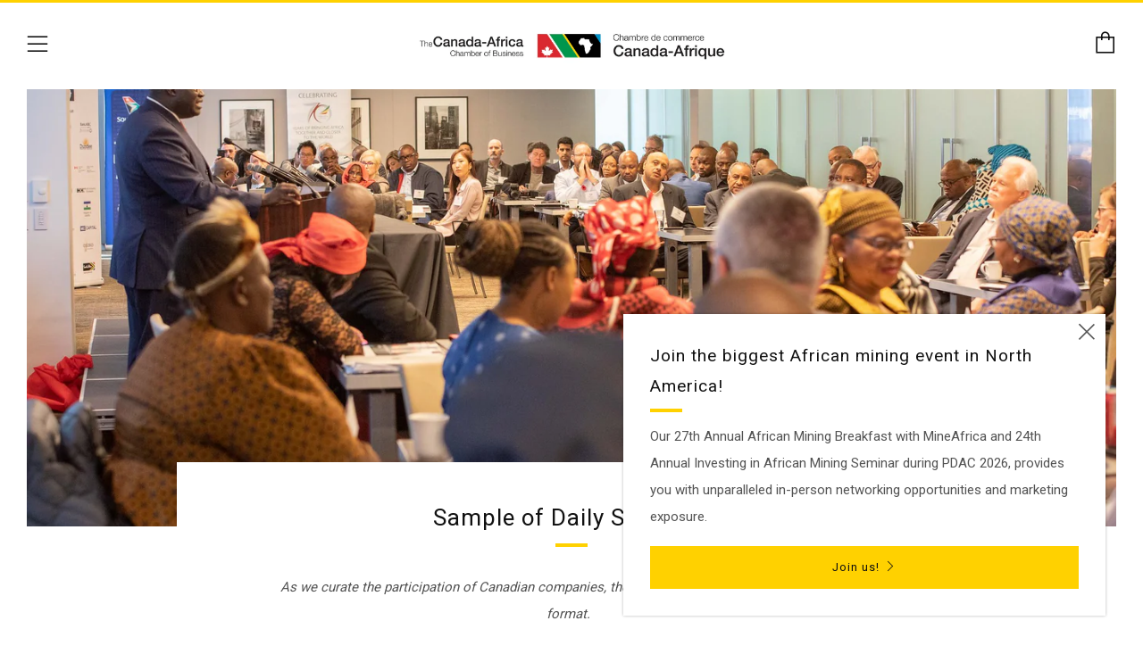

--- FILE ---
content_type: text/html; charset=utf-8
request_url: https://canadaafrica.ca/blogs/news/program-preview
body_size: 17357
content:
<!doctype html>
<!--[if IE 8]><html class="no-js lt-ie9" lang="en"> <![endif]-->
<!--[if IE 9 ]><html class="ie9 no-js"> <![endif]-->
<!--[if (gt IE 9)|!(IE)]><!--> <html class="no-js"> <!--<![endif]-->
<head>
  	<meta charset="utf-8">
  	<meta http-equiv="X-UA-Compatible" content="IE=edge,chrome=1">
  	<meta name="viewport" content="width=device-width, initial-scale=1.0, height=device-height, minimum-scale=1.0, user-scalable=0">
  	<meta name="theme-color" content="#ffd100">
  	<link rel="canonical" href="https://canadaafrica.ca/blogs/news/program-preview">
  <script>!function(a,b,c,d,t){var e,f=a.getElementsByTagName("head")[0];if(!a.getElementById(c)){if(e=a.createElement(b),e.id=c,e.setAttribute("data-vrlps-ucid",d),e.setAttribute("data-vrlps-version","2"), e.setAttribute("data-vrlps-template", t),e.src="https://app.viral-loops.com/popup_assets/js/vl_load_v2.min.js",window.ub){jQuery=null,$=null;var g=a.createElement(b);g.src="https://code.jquery.com/jquery-2.2.4.min.js",f.appendChild(g)}f.appendChild(e);var h=a.createElement("link");h.rel="stylesheet",h.type="text/css",h.href="https://app.viral-loops.com/static/vl-loader.css",f.appendChild(h);var i=a.createElement("div");i.id="vl-overlay",i.style.display="none";var j=a.createElement("div");j.id="vl-loader",i.appendChild(j),a.addEventListener("DOMContentLoaded",function(b){a.body.appendChild(i);for(var c=a.getElementsByClassName("vrlps-trigger"),d=0;d<c.length;d++)c[d].removeAttribute("href"),c[d].onclick=function(){a.getElementById("vl-overlay").style.display="block"};var e=a.querySelectorAll("[data-vl-widget='popupTrigger']");[].forEach.call(e,function(b){var c=a.createElement("div");c.className="vl-embedded-cta-loader",b.appendChild(c)})})}}(document,"script","vrlps-js","ReQetYjD2a6EblCsIKboX0Lbbvs","ranking");</script>

  	
	    <link rel="shortcut icon" href="//canadaafrica.ca/cdn/shop/files/CACB_Fav_Icon_32x32.png?v=1613511536" type="image/png">
	

  	<!-- Title and description ================================================== -->
  	<title>
  	Sample of Daily Schedule &ndash; The Canada-Africa Chamber of Business
  	</title>
  	
  		<meta name="description" content="As we curate the participation of Canadian companies, the program per day will take the following format.   08:00 Welcome &amp;amp; Opening  08:05 High Commissioners / Official Government Remarks   08:20 Local Country Chamber Presentation  08:35 Presentations by Ministers and/or government decision makers as well as establ">
  	

  	<!-- /snippets/social-meta-tags.liquid -->


  <meta property="og:type" content="article">
  <meta property="og:title" content="Sample of Daily Schedule">
  
    <meta property="og:image" content="http://canadaafrica.ca/cdn/shop/articles/sebastian_talking_3_825a171b-762b-48a2-a789-144e7e2a6752_1024x1024.jpg?v=1643216925">
    <meta property="og:image:secure_url" content="https://canadaafrica.ca/cdn/shop/articles/sebastian_talking_3_825a171b-762b-48a2-a789-144e7e2a6752_1024x1024.jpg?v=1643216925">
  
  <meta property="og:description" content="As we curate the participation of Canadian companies, the program per day will take the following format.  
08:00 Welcome &amp;amp; Opening 
08:05 High Commissioners / Official Government Remarks  
08:20 Local Country Chamber Presentation 
08:35 Presentations by Ministers and/or government decision makers as well as established local private sector company counterparts
09:20 Overview of Canadian company capabilities
09:45 Panel Discussion with Canadian companies
10:15 Q&amp;amp;A and Discussion
10:55 Concluding Remarks &amp;amp; End of Program at 11:00  
 
 ">

<meta property="og:url" content="https://canadaafrica.ca/blogs/news/program-preview">
<meta property="og:site_name" content="The Canada-Africa Chamber of Business">




  <meta name="twitter:card" content="summary_large_image">


  <meta name="twitter:title" content="Sample of Daily Schedule">
  <meta name="twitter:description" content="As we curate the participation of Canadian companies, the program per day will take the following format.  
08:00 Welcome &amp;amp; Opening 
08:05 High Commissioners / Official Government Remarks  
08:20 ">
  
    <meta property="twitter:image" content="https://canadaafrica.ca/cdn/shop/articles/sebastian_talking_3_825a171b-762b-48a2-a789-144e7e2a6752_1024x1024.jpg?v=1643216925">
  



  	<!-- Google fonts ========================================== -->
	

	  	<link href="//fonts.googleapis.com/css?family=Roboto:400,700" rel="stylesheet" type="text/css" media="all" />
	
	

	  	<link href="//fonts.googleapis.com/css?family=Roboto:400" rel="stylesheet" type="text/css" media="all" />
	
	

	  	<link href="//fonts.googleapis.com/css?family=Roboto:400" rel="stylesheet" type="text/css" media="all" />
	

  	<!-- CSS ================================================== -->
	<link href="//canadaafrica.ca/cdn/shop/t/3/assets/main.scss.css?v=82041550681547514681697236316" rel="stylesheet" type="text/css" media="all" />
 <link href="//canadaafrica.ca/cdn/shop/t/3/assets/custom_table.css?v=174194838465353472101695719354" rel="stylesheet" type="text/css" media="all" />
 

  	<!-- JS ================================================== -->
  	<script src="//ajax.googleapis.com/ajax/libs/jquery/1.12.4/jquery.min.js" type="text/javascript"></script>
  	<script src="//canadaafrica.ca/cdn/shop/t/3/assets/plugins-top.js?v=98918116948285862201507929822" type="text/javascript"></script>

  	
  	<script type="text/javascript">
		theme = {};
		theme.t = {};
		theme.map = {};
		theme.cart_ajax = true;
	</script>

	<!-- Header hook for plugins ================================================== -->
  	<script>window.performance && window.performance.mark && window.performance.mark('shopify.content_for_header.start');</script><meta id="shopify-digital-wallet" name="shopify-digital-wallet" content="/24517605/digital_wallets/dialog">
<meta name="shopify-checkout-api-token" content="f2aeba0612f0add95fdda2bfabac17a7">
<link rel="alternate" type="application/atom+xml" title="Feed" href="/blogs/news.atom" />
<script async="async" src="/checkouts/internal/preloads.js?locale=en-CA"></script>
<link rel="preconnect" href="https://shop.app" crossorigin="anonymous">
<script async="async" src="https://shop.app/checkouts/internal/preloads.js?locale=en-CA&shop_id=24517605" crossorigin="anonymous"></script>
<script id="apple-pay-shop-capabilities" type="application/json">{"shopId":24517605,"countryCode":"CA","currencyCode":"USD","merchantCapabilities":["supports3DS"],"merchantId":"gid:\/\/shopify\/Shop\/24517605","merchantName":"The Canada-Africa Chamber of Business","requiredBillingContactFields":["postalAddress","email"],"requiredShippingContactFields":["postalAddress","email"],"shippingType":"shipping","supportedNetworks":["visa","masterCard","amex","discover","jcb"],"total":{"type":"pending","label":"The Canada-Africa Chamber of Business","amount":"1.00"},"shopifyPaymentsEnabled":true,"supportsSubscriptions":true}</script>
<script id="shopify-features" type="application/json">{"accessToken":"f2aeba0612f0add95fdda2bfabac17a7","betas":["rich-media-storefront-analytics"],"domain":"canadaafrica.ca","predictiveSearch":true,"shopId":24517605,"locale":"en"}</script>
<script>var Shopify = Shopify || {};
Shopify.shop = "canada-africa.myshopify.com";
Shopify.locale = "en";
Shopify.currency = {"active":"USD","rate":"1.0"};
Shopify.country = "CA";
Shopify.theme = {"name":"Venue","id":204816715,"schema_name":"Venue","schema_version":"2.0.0","theme_store_id":836,"role":"main"};
Shopify.theme.handle = "null";
Shopify.theme.style = {"id":null,"handle":null};
Shopify.cdnHost = "canadaafrica.ca/cdn";
Shopify.routes = Shopify.routes || {};
Shopify.routes.root = "/";</script>
<script type="module">!function(o){(o.Shopify=o.Shopify||{}).modules=!0}(window);</script>
<script>!function(o){function n(){var o=[];function n(){o.push(Array.prototype.slice.apply(arguments))}return n.q=o,n}var t=o.Shopify=o.Shopify||{};t.loadFeatures=n(),t.autoloadFeatures=n()}(window);</script>
<script>
  window.ShopifyPay = window.ShopifyPay || {};
  window.ShopifyPay.apiHost = "shop.app\/pay";
  window.ShopifyPay.redirectState = null;
</script>
<script id="shop-js-analytics" type="application/json">{"pageType":"article"}</script>
<script defer="defer" async type="module" src="//canadaafrica.ca/cdn/shopifycloud/shop-js/modules/v2/client.init-shop-cart-sync_BApSsMSl.en.esm.js"></script>
<script defer="defer" async type="module" src="//canadaafrica.ca/cdn/shopifycloud/shop-js/modules/v2/chunk.common_CBoos6YZ.esm.js"></script>
<script type="module">
  await import("//canadaafrica.ca/cdn/shopifycloud/shop-js/modules/v2/client.init-shop-cart-sync_BApSsMSl.en.esm.js");
await import("//canadaafrica.ca/cdn/shopifycloud/shop-js/modules/v2/chunk.common_CBoos6YZ.esm.js");

  window.Shopify.SignInWithShop?.initShopCartSync?.({"fedCMEnabled":true,"windoidEnabled":true});

</script>
<script>
  window.Shopify = window.Shopify || {};
  if (!window.Shopify.featureAssets) window.Shopify.featureAssets = {};
  window.Shopify.featureAssets['shop-js'] = {"shop-cart-sync":["modules/v2/client.shop-cart-sync_DJczDl9f.en.esm.js","modules/v2/chunk.common_CBoos6YZ.esm.js"],"init-fed-cm":["modules/v2/client.init-fed-cm_BzwGC0Wi.en.esm.js","modules/v2/chunk.common_CBoos6YZ.esm.js"],"init-windoid":["modules/v2/client.init-windoid_BS26ThXS.en.esm.js","modules/v2/chunk.common_CBoos6YZ.esm.js"],"init-shop-email-lookup-coordinator":["modules/v2/client.init-shop-email-lookup-coordinator_DFwWcvrS.en.esm.js","modules/v2/chunk.common_CBoos6YZ.esm.js"],"shop-cash-offers":["modules/v2/client.shop-cash-offers_DthCPNIO.en.esm.js","modules/v2/chunk.common_CBoos6YZ.esm.js","modules/v2/chunk.modal_Bu1hFZFC.esm.js"],"shop-button":["modules/v2/client.shop-button_D_JX508o.en.esm.js","modules/v2/chunk.common_CBoos6YZ.esm.js"],"shop-toast-manager":["modules/v2/client.shop-toast-manager_tEhgP2F9.en.esm.js","modules/v2/chunk.common_CBoos6YZ.esm.js"],"avatar":["modules/v2/client.avatar_BTnouDA3.en.esm.js"],"pay-button":["modules/v2/client.pay-button_BuNmcIr_.en.esm.js","modules/v2/chunk.common_CBoos6YZ.esm.js"],"init-shop-cart-sync":["modules/v2/client.init-shop-cart-sync_BApSsMSl.en.esm.js","modules/v2/chunk.common_CBoos6YZ.esm.js"],"shop-login-button":["modules/v2/client.shop-login-button_DwLgFT0K.en.esm.js","modules/v2/chunk.common_CBoos6YZ.esm.js","modules/v2/chunk.modal_Bu1hFZFC.esm.js"],"init-customer-accounts-sign-up":["modules/v2/client.init-customer-accounts-sign-up_TlVCiykN.en.esm.js","modules/v2/client.shop-login-button_DwLgFT0K.en.esm.js","modules/v2/chunk.common_CBoos6YZ.esm.js","modules/v2/chunk.modal_Bu1hFZFC.esm.js"],"init-shop-for-new-customer-accounts":["modules/v2/client.init-shop-for-new-customer-accounts_DrjXSI53.en.esm.js","modules/v2/client.shop-login-button_DwLgFT0K.en.esm.js","modules/v2/chunk.common_CBoos6YZ.esm.js","modules/v2/chunk.modal_Bu1hFZFC.esm.js"],"init-customer-accounts":["modules/v2/client.init-customer-accounts_C0Oh2ljF.en.esm.js","modules/v2/client.shop-login-button_DwLgFT0K.en.esm.js","modules/v2/chunk.common_CBoos6YZ.esm.js","modules/v2/chunk.modal_Bu1hFZFC.esm.js"],"shop-follow-button":["modules/v2/client.shop-follow-button_C5D3XtBb.en.esm.js","modules/v2/chunk.common_CBoos6YZ.esm.js","modules/v2/chunk.modal_Bu1hFZFC.esm.js"],"checkout-modal":["modules/v2/client.checkout-modal_8TC_1FUY.en.esm.js","modules/v2/chunk.common_CBoos6YZ.esm.js","modules/v2/chunk.modal_Bu1hFZFC.esm.js"],"lead-capture":["modules/v2/client.lead-capture_D-pmUjp9.en.esm.js","modules/v2/chunk.common_CBoos6YZ.esm.js","modules/v2/chunk.modal_Bu1hFZFC.esm.js"],"shop-login":["modules/v2/client.shop-login_BmtnoEUo.en.esm.js","modules/v2/chunk.common_CBoos6YZ.esm.js","modules/v2/chunk.modal_Bu1hFZFC.esm.js"],"payment-terms":["modules/v2/client.payment-terms_BHOWV7U_.en.esm.js","modules/v2/chunk.common_CBoos6YZ.esm.js","modules/v2/chunk.modal_Bu1hFZFC.esm.js"]};
</script>
<script id="__st">var __st={"a":24517605,"offset":-18000,"reqid":"1e304cd0-8b58-466d-9ddc-b35ef5871615-1768918542","pageurl":"canadaafrica.ca\/blogs\/news\/program-preview","s":"articles-557862879401","u":"a802feb84964","p":"article","rtyp":"article","rid":557862879401};</script>
<script>window.ShopifyPaypalV4VisibilityTracking = true;</script>
<script id="captcha-bootstrap">!function(){'use strict';const t='contact',e='account',n='new_comment',o=[[t,t],['blogs',n],['comments',n],[t,'customer']],c=[[e,'customer_login'],[e,'guest_login'],[e,'recover_customer_password'],[e,'create_customer']],r=t=>t.map((([t,e])=>`form[action*='/${t}']:not([data-nocaptcha='true']) input[name='form_type'][value='${e}']`)).join(','),a=t=>()=>t?[...document.querySelectorAll(t)].map((t=>t.form)):[];function s(){const t=[...o],e=r(t);return a(e)}const i='password',u='form_key',d=['recaptcha-v3-token','g-recaptcha-response','h-captcha-response',i],f=()=>{try{return window.sessionStorage}catch{return}},m='__shopify_v',_=t=>t.elements[u];function p(t,e,n=!1){try{const o=window.sessionStorage,c=JSON.parse(o.getItem(e)),{data:r}=function(t){const{data:e,action:n}=t;return t[m]||n?{data:e,action:n}:{data:t,action:n}}(c);for(const[e,n]of Object.entries(r))t.elements[e]&&(t.elements[e].value=n);n&&o.removeItem(e)}catch(o){console.error('form repopulation failed',{error:o})}}const l='form_type',E='cptcha';function T(t){t.dataset[E]=!0}const w=window,h=w.document,L='Shopify',v='ce_forms',y='captcha';let A=!1;((t,e)=>{const n=(g='f06e6c50-85a8-45c8-87d0-21a2b65856fe',I='https://cdn.shopify.com/shopifycloud/storefront-forms-hcaptcha/ce_storefront_forms_captcha_hcaptcha.v1.5.2.iife.js',D={infoText:'Protected by hCaptcha',privacyText:'Privacy',termsText:'Terms'},(t,e,n)=>{const o=w[L][v],c=o.bindForm;if(c)return c(t,g,e,D).then(n);var r;o.q.push([[t,g,e,D],n]),r=I,A||(h.body.append(Object.assign(h.createElement('script'),{id:'captcha-provider',async:!0,src:r})),A=!0)});var g,I,D;w[L]=w[L]||{},w[L][v]=w[L][v]||{},w[L][v].q=[],w[L][y]=w[L][y]||{},w[L][y].protect=function(t,e){n(t,void 0,e),T(t)},Object.freeze(w[L][y]),function(t,e,n,w,h,L){const[v,y,A,g]=function(t,e,n){const i=e?o:[],u=t?c:[],d=[...i,...u],f=r(d),m=r(i),_=r(d.filter((([t,e])=>n.includes(e))));return[a(f),a(m),a(_),s()]}(w,h,L),I=t=>{const e=t.target;return e instanceof HTMLFormElement?e:e&&e.form},D=t=>v().includes(t);t.addEventListener('submit',(t=>{const e=I(t);if(!e)return;const n=D(e)&&!e.dataset.hcaptchaBound&&!e.dataset.recaptchaBound,o=_(e),c=g().includes(e)&&(!o||!o.value);(n||c)&&t.preventDefault(),c&&!n&&(function(t){try{if(!f())return;!function(t){const e=f();if(!e)return;const n=_(t);if(!n)return;const o=n.value;o&&e.removeItem(o)}(t);const e=Array.from(Array(32),(()=>Math.random().toString(36)[2])).join('');!function(t,e){_(t)||t.append(Object.assign(document.createElement('input'),{type:'hidden',name:u})),t.elements[u].value=e}(t,e),function(t,e){const n=f();if(!n)return;const o=[...t.querySelectorAll(`input[type='${i}']`)].map((({name:t})=>t)),c=[...d,...o],r={};for(const[a,s]of new FormData(t).entries())c.includes(a)||(r[a]=s);n.setItem(e,JSON.stringify({[m]:1,action:t.action,data:r}))}(t,e)}catch(e){console.error('failed to persist form',e)}}(e),e.submit())}));const S=(t,e)=>{t&&!t.dataset[E]&&(n(t,e.some((e=>e===t))),T(t))};for(const o of['focusin','change'])t.addEventListener(o,(t=>{const e=I(t);D(e)&&S(e,y())}));const B=e.get('form_key'),M=e.get(l),P=B&&M;t.addEventListener('DOMContentLoaded',(()=>{const t=y();if(P)for(const e of t)e.elements[l].value===M&&p(e,B);[...new Set([...A(),...v().filter((t=>'true'===t.dataset.shopifyCaptcha))])].forEach((e=>S(e,t)))}))}(h,new URLSearchParams(w.location.search),n,t,e,['guest_login'])})(!0,!0)}();</script>
<script integrity="sha256-4kQ18oKyAcykRKYeNunJcIwy7WH5gtpwJnB7kiuLZ1E=" data-source-attribution="shopify.loadfeatures" defer="defer" src="//canadaafrica.ca/cdn/shopifycloud/storefront/assets/storefront/load_feature-a0a9edcb.js" crossorigin="anonymous"></script>
<script crossorigin="anonymous" defer="defer" src="//canadaafrica.ca/cdn/shopifycloud/storefront/assets/shopify_pay/storefront-65b4c6d7.js?v=20250812"></script>
<script data-source-attribution="shopify.dynamic_checkout.dynamic.init">var Shopify=Shopify||{};Shopify.PaymentButton=Shopify.PaymentButton||{isStorefrontPortableWallets:!0,init:function(){window.Shopify.PaymentButton.init=function(){};var t=document.createElement("script");t.src="https://canadaafrica.ca/cdn/shopifycloud/portable-wallets/latest/portable-wallets.en.js",t.type="module",document.head.appendChild(t)}};
</script>
<script data-source-attribution="shopify.dynamic_checkout.buyer_consent">
  function portableWalletsHideBuyerConsent(e){var t=document.getElementById("shopify-buyer-consent"),n=document.getElementById("shopify-subscription-policy-button");t&&n&&(t.classList.add("hidden"),t.setAttribute("aria-hidden","true"),n.removeEventListener("click",e))}function portableWalletsShowBuyerConsent(e){var t=document.getElementById("shopify-buyer-consent"),n=document.getElementById("shopify-subscription-policy-button");t&&n&&(t.classList.remove("hidden"),t.removeAttribute("aria-hidden"),n.addEventListener("click",e))}window.Shopify?.PaymentButton&&(window.Shopify.PaymentButton.hideBuyerConsent=portableWalletsHideBuyerConsent,window.Shopify.PaymentButton.showBuyerConsent=portableWalletsShowBuyerConsent);
</script>
<script data-source-attribution="shopify.dynamic_checkout.cart.bootstrap">document.addEventListener("DOMContentLoaded",(function(){function t(){return document.querySelector("shopify-accelerated-checkout-cart, shopify-accelerated-checkout")}if(t())Shopify.PaymentButton.init();else{new MutationObserver((function(e,n){t()&&(Shopify.PaymentButton.init(),n.disconnect())})).observe(document.body,{childList:!0,subtree:!0})}}));
</script>
<link id="shopify-accelerated-checkout-styles" rel="stylesheet" media="screen" href="https://canadaafrica.ca/cdn/shopifycloud/portable-wallets/latest/accelerated-checkout-backwards-compat.css" crossorigin="anonymous">
<style id="shopify-accelerated-checkout-cart">
        #shopify-buyer-consent {
  margin-top: 1em;
  display: inline-block;
  width: 100%;
}

#shopify-buyer-consent.hidden {
  display: none;
}

#shopify-subscription-policy-button {
  background: none;
  border: none;
  padding: 0;
  text-decoration: underline;
  font-size: inherit;
  cursor: pointer;
}

#shopify-subscription-policy-button::before {
  box-shadow: none;
}

      </style>

<script>window.performance && window.performance.mark && window.performance.mark('shopify.content_for_header.end');</script>
<script src="//staticxx.s3.amazonaws.com/aio_stats_lib_v1.min.js?v=1.0"></script><link href="https://monorail-edge.shopifysvc.com" rel="dns-prefetch">
<script>(function(){if ("sendBeacon" in navigator && "performance" in window) {try {var session_token_from_headers = performance.getEntriesByType('navigation')[0].serverTiming.find(x => x.name == '_s').description;} catch {var session_token_from_headers = undefined;}var session_cookie_matches = document.cookie.match(/_shopify_s=([^;]*)/);var session_token_from_cookie = session_cookie_matches && session_cookie_matches.length === 2 ? session_cookie_matches[1] : "";var session_token = session_token_from_headers || session_token_from_cookie || "";function handle_abandonment_event(e) {var entries = performance.getEntries().filter(function(entry) {return /monorail-edge.shopifysvc.com/.test(entry.name);});if (!window.abandonment_tracked && entries.length === 0) {window.abandonment_tracked = true;var currentMs = Date.now();var navigation_start = performance.timing.navigationStart;var payload = {shop_id: 24517605,url: window.location.href,navigation_start,duration: currentMs - navigation_start,session_token,page_type: "article"};window.navigator.sendBeacon("https://monorail-edge.shopifysvc.com/v1/produce", JSON.stringify({schema_id: "online_store_buyer_site_abandonment/1.1",payload: payload,metadata: {event_created_at_ms: currentMs,event_sent_at_ms: currentMs}}));}}window.addEventListener('pagehide', handle_abandonment_event);}}());</script>
<script id="web-pixels-manager-setup">(function e(e,d,r,n,o){if(void 0===o&&(o={}),!Boolean(null===(a=null===(i=window.Shopify)||void 0===i?void 0:i.analytics)||void 0===a?void 0:a.replayQueue)){var i,a;window.Shopify=window.Shopify||{};var t=window.Shopify;t.analytics=t.analytics||{};var s=t.analytics;s.replayQueue=[],s.publish=function(e,d,r){return s.replayQueue.push([e,d,r]),!0};try{self.performance.mark("wpm:start")}catch(e){}var l=function(){var e={modern:/Edge?\/(1{2}[4-9]|1[2-9]\d|[2-9]\d{2}|\d{4,})\.\d+(\.\d+|)|Firefox\/(1{2}[4-9]|1[2-9]\d|[2-9]\d{2}|\d{4,})\.\d+(\.\d+|)|Chrom(ium|e)\/(9{2}|\d{3,})\.\d+(\.\d+|)|(Maci|X1{2}).+ Version\/(15\.\d+|(1[6-9]|[2-9]\d|\d{3,})\.\d+)([,.]\d+|)( \(\w+\)|)( Mobile\/\w+|) Safari\/|Chrome.+OPR\/(9{2}|\d{3,})\.\d+\.\d+|(CPU[ +]OS|iPhone[ +]OS|CPU[ +]iPhone|CPU IPhone OS|CPU iPad OS)[ +]+(15[._]\d+|(1[6-9]|[2-9]\d|\d{3,})[._]\d+)([._]\d+|)|Android:?[ /-](13[3-9]|1[4-9]\d|[2-9]\d{2}|\d{4,})(\.\d+|)(\.\d+|)|Android.+Firefox\/(13[5-9]|1[4-9]\d|[2-9]\d{2}|\d{4,})\.\d+(\.\d+|)|Android.+Chrom(ium|e)\/(13[3-9]|1[4-9]\d|[2-9]\d{2}|\d{4,})\.\d+(\.\d+|)|SamsungBrowser\/([2-9]\d|\d{3,})\.\d+/,legacy:/Edge?\/(1[6-9]|[2-9]\d|\d{3,})\.\d+(\.\d+|)|Firefox\/(5[4-9]|[6-9]\d|\d{3,})\.\d+(\.\d+|)|Chrom(ium|e)\/(5[1-9]|[6-9]\d|\d{3,})\.\d+(\.\d+|)([\d.]+$|.*Safari\/(?![\d.]+ Edge\/[\d.]+$))|(Maci|X1{2}).+ Version\/(10\.\d+|(1[1-9]|[2-9]\d|\d{3,})\.\d+)([,.]\d+|)( \(\w+\)|)( Mobile\/\w+|) Safari\/|Chrome.+OPR\/(3[89]|[4-9]\d|\d{3,})\.\d+\.\d+|(CPU[ +]OS|iPhone[ +]OS|CPU[ +]iPhone|CPU IPhone OS|CPU iPad OS)[ +]+(10[._]\d+|(1[1-9]|[2-9]\d|\d{3,})[._]\d+)([._]\d+|)|Android:?[ /-](13[3-9]|1[4-9]\d|[2-9]\d{2}|\d{4,})(\.\d+|)(\.\d+|)|Mobile Safari.+OPR\/([89]\d|\d{3,})\.\d+\.\d+|Android.+Firefox\/(13[5-9]|1[4-9]\d|[2-9]\d{2}|\d{4,})\.\d+(\.\d+|)|Android.+Chrom(ium|e)\/(13[3-9]|1[4-9]\d|[2-9]\d{2}|\d{4,})\.\d+(\.\d+|)|Android.+(UC? ?Browser|UCWEB|U3)[ /]?(15\.([5-9]|\d{2,})|(1[6-9]|[2-9]\d|\d{3,})\.\d+)\.\d+|SamsungBrowser\/(5\.\d+|([6-9]|\d{2,})\.\d+)|Android.+MQ{2}Browser\/(14(\.(9|\d{2,})|)|(1[5-9]|[2-9]\d|\d{3,})(\.\d+|))(\.\d+|)|K[Aa][Ii]OS\/(3\.\d+|([4-9]|\d{2,})\.\d+)(\.\d+|)/},d=e.modern,r=e.legacy,n=navigator.userAgent;return n.match(d)?"modern":n.match(r)?"legacy":"unknown"}(),u="modern"===l?"modern":"legacy",c=(null!=n?n:{modern:"",legacy:""})[u],f=function(e){return[e.baseUrl,"/wpm","/b",e.hashVersion,"modern"===e.buildTarget?"m":"l",".js"].join("")}({baseUrl:d,hashVersion:r,buildTarget:u}),m=function(e){var d=e.version,r=e.bundleTarget,n=e.surface,o=e.pageUrl,i=e.monorailEndpoint;return{emit:function(e){var a=e.status,t=e.errorMsg,s=(new Date).getTime(),l=JSON.stringify({metadata:{event_sent_at_ms:s},events:[{schema_id:"web_pixels_manager_load/3.1",payload:{version:d,bundle_target:r,page_url:o,status:a,surface:n,error_msg:t},metadata:{event_created_at_ms:s}}]});if(!i)return console&&console.warn&&console.warn("[Web Pixels Manager] No Monorail endpoint provided, skipping logging."),!1;try{return self.navigator.sendBeacon.bind(self.navigator)(i,l)}catch(e){}var u=new XMLHttpRequest;try{return u.open("POST",i,!0),u.setRequestHeader("Content-Type","text/plain"),u.send(l),!0}catch(e){return console&&console.warn&&console.warn("[Web Pixels Manager] Got an unhandled error while logging to Monorail."),!1}}}}({version:r,bundleTarget:l,surface:e.surface,pageUrl:self.location.href,monorailEndpoint:e.monorailEndpoint});try{o.browserTarget=l,function(e){var d=e.src,r=e.async,n=void 0===r||r,o=e.onload,i=e.onerror,a=e.sri,t=e.scriptDataAttributes,s=void 0===t?{}:t,l=document.createElement("script"),u=document.querySelector("head"),c=document.querySelector("body");if(l.async=n,l.src=d,a&&(l.integrity=a,l.crossOrigin="anonymous"),s)for(var f in s)if(Object.prototype.hasOwnProperty.call(s,f))try{l.dataset[f]=s[f]}catch(e){}if(o&&l.addEventListener("load",o),i&&l.addEventListener("error",i),u)u.appendChild(l);else{if(!c)throw new Error("Did not find a head or body element to append the script");c.appendChild(l)}}({src:f,async:!0,onload:function(){if(!function(){var e,d;return Boolean(null===(d=null===(e=window.Shopify)||void 0===e?void 0:e.analytics)||void 0===d?void 0:d.initialized)}()){var d=window.webPixelsManager.init(e)||void 0;if(d){var r=window.Shopify.analytics;r.replayQueue.forEach((function(e){var r=e[0],n=e[1],o=e[2];d.publishCustomEvent(r,n,o)})),r.replayQueue=[],r.publish=d.publishCustomEvent,r.visitor=d.visitor,r.initialized=!0}}},onerror:function(){return m.emit({status:"failed",errorMsg:"".concat(f," has failed to load")})},sri:function(e){var d=/^sha384-[A-Za-z0-9+/=]+$/;return"string"==typeof e&&d.test(e)}(c)?c:"",scriptDataAttributes:o}),m.emit({status:"loading"})}catch(e){m.emit({status:"failed",errorMsg:(null==e?void 0:e.message)||"Unknown error"})}}})({shopId: 24517605,storefrontBaseUrl: "https://canadaafrica.ca",extensionsBaseUrl: "https://extensions.shopifycdn.com/cdn/shopifycloud/web-pixels-manager",monorailEndpoint: "https://monorail-edge.shopifysvc.com/unstable/produce_batch",surface: "storefront-renderer",enabledBetaFlags: ["2dca8a86"],webPixelsConfigList: [{"id":"83886249","eventPayloadVersion":"v1","runtimeContext":"LAX","scriptVersion":"1","type":"CUSTOM","privacyPurposes":["ANALYTICS"],"name":"Google Analytics tag (migrated)"},{"id":"shopify-app-pixel","configuration":"{}","eventPayloadVersion":"v1","runtimeContext":"STRICT","scriptVersion":"0450","apiClientId":"shopify-pixel","type":"APP","privacyPurposes":["ANALYTICS","MARKETING"]},{"id":"shopify-custom-pixel","eventPayloadVersion":"v1","runtimeContext":"LAX","scriptVersion":"0450","apiClientId":"shopify-pixel","type":"CUSTOM","privacyPurposes":["ANALYTICS","MARKETING"]}],isMerchantRequest: false,initData: {"shop":{"name":"The Canada-Africa Chamber of Business","paymentSettings":{"currencyCode":"USD"},"myshopifyDomain":"canada-africa.myshopify.com","countryCode":"CA","storefrontUrl":"https:\/\/canadaafrica.ca"},"customer":null,"cart":null,"checkout":null,"productVariants":[],"purchasingCompany":null},},"https://canadaafrica.ca/cdn","fcfee988w5aeb613cpc8e4bc33m6693e112",{"modern":"","legacy":""},{"shopId":"24517605","storefrontBaseUrl":"https:\/\/canadaafrica.ca","extensionBaseUrl":"https:\/\/extensions.shopifycdn.com\/cdn\/shopifycloud\/web-pixels-manager","surface":"storefront-renderer","enabledBetaFlags":"[\"2dca8a86\"]","isMerchantRequest":"false","hashVersion":"fcfee988w5aeb613cpc8e4bc33m6693e112","publish":"custom","events":"[[\"page_viewed\",{}]]"});</script><script>
  window.ShopifyAnalytics = window.ShopifyAnalytics || {};
  window.ShopifyAnalytics.meta = window.ShopifyAnalytics.meta || {};
  window.ShopifyAnalytics.meta.currency = 'USD';
  var meta = {"page":{"pageType":"article","resourceType":"article","resourceId":557862879401,"requestId":"1e304cd0-8b58-466d-9ddc-b35ef5871615-1768918542"}};
  for (var attr in meta) {
    window.ShopifyAnalytics.meta[attr] = meta[attr];
  }
</script>
<script class="analytics">
  (function () {
    var customDocumentWrite = function(content) {
      var jquery = null;

      if (window.jQuery) {
        jquery = window.jQuery;
      } else if (window.Checkout && window.Checkout.$) {
        jquery = window.Checkout.$;
      }

      if (jquery) {
        jquery('body').append(content);
      }
    };

    var hasLoggedConversion = function(token) {
      if (token) {
        return document.cookie.indexOf('loggedConversion=' + token) !== -1;
      }
      return false;
    }

    var setCookieIfConversion = function(token) {
      if (token) {
        var twoMonthsFromNow = new Date(Date.now());
        twoMonthsFromNow.setMonth(twoMonthsFromNow.getMonth() + 2);

        document.cookie = 'loggedConversion=' + token + '; expires=' + twoMonthsFromNow;
      }
    }

    var trekkie = window.ShopifyAnalytics.lib = window.trekkie = window.trekkie || [];
    if (trekkie.integrations) {
      return;
    }
    trekkie.methods = [
      'identify',
      'page',
      'ready',
      'track',
      'trackForm',
      'trackLink'
    ];
    trekkie.factory = function(method) {
      return function() {
        var args = Array.prototype.slice.call(arguments);
        args.unshift(method);
        trekkie.push(args);
        return trekkie;
      };
    };
    for (var i = 0; i < trekkie.methods.length; i++) {
      var key = trekkie.methods[i];
      trekkie[key] = trekkie.factory(key);
    }
    trekkie.load = function(config) {
      trekkie.config = config || {};
      trekkie.config.initialDocumentCookie = document.cookie;
      var first = document.getElementsByTagName('script')[0];
      var script = document.createElement('script');
      script.type = 'text/javascript';
      script.onerror = function(e) {
        var scriptFallback = document.createElement('script');
        scriptFallback.type = 'text/javascript';
        scriptFallback.onerror = function(error) {
                var Monorail = {
      produce: function produce(monorailDomain, schemaId, payload) {
        var currentMs = new Date().getTime();
        var event = {
          schema_id: schemaId,
          payload: payload,
          metadata: {
            event_created_at_ms: currentMs,
            event_sent_at_ms: currentMs
          }
        };
        return Monorail.sendRequest("https://" + monorailDomain + "/v1/produce", JSON.stringify(event));
      },
      sendRequest: function sendRequest(endpointUrl, payload) {
        // Try the sendBeacon API
        if (window && window.navigator && typeof window.navigator.sendBeacon === 'function' && typeof window.Blob === 'function' && !Monorail.isIos12()) {
          var blobData = new window.Blob([payload], {
            type: 'text/plain'
          });

          if (window.navigator.sendBeacon(endpointUrl, blobData)) {
            return true;
          } // sendBeacon was not successful

        } // XHR beacon

        var xhr = new XMLHttpRequest();

        try {
          xhr.open('POST', endpointUrl);
          xhr.setRequestHeader('Content-Type', 'text/plain');
          xhr.send(payload);
        } catch (e) {
          console.log(e);
        }

        return false;
      },
      isIos12: function isIos12() {
        return window.navigator.userAgent.lastIndexOf('iPhone; CPU iPhone OS 12_') !== -1 || window.navigator.userAgent.lastIndexOf('iPad; CPU OS 12_') !== -1;
      }
    };
    Monorail.produce('monorail-edge.shopifysvc.com',
      'trekkie_storefront_load_errors/1.1',
      {shop_id: 24517605,
      theme_id: 204816715,
      app_name: "storefront",
      context_url: window.location.href,
      source_url: "//canadaafrica.ca/cdn/s/trekkie.storefront.cd680fe47e6c39ca5d5df5f0a32d569bc48c0f27.min.js"});

        };
        scriptFallback.async = true;
        scriptFallback.src = '//canadaafrica.ca/cdn/s/trekkie.storefront.cd680fe47e6c39ca5d5df5f0a32d569bc48c0f27.min.js';
        first.parentNode.insertBefore(scriptFallback, first);
      };
      script.async = true;
      script.src = '//canadaafrica.ca/cdn/s/trekkie.storefront.cd680fe47e6c39ca5d5df5f0a32d569bc48c0f27.min.js';
      first.parentNode.insertBefore(script, first);
    };
    trekkie.load(
      {"Trekkie":{"appName":"storefront","development":false,"defaultAttributes":{"shopId":24517605,"isMerchantRequest":null,"themeId":204816715,"themeCityHash":"17849769129797863132","contentLanguage":"en","currency":"USD","eventMetadataId":"43c1b6fa-088a-497b-b411-16f78177b7a4"},"isServerSideCookieWritingEnabled":true,"monorailRegion":"shop_domain","enabledBetaFlags":["65f19447"]},"Session Attribution":{},"S2S":{"facebookCapiEnabled":false,"source":"trekkie-storefront-renderer","apiClientId":580111}}
    );

    var loaded = false;
    trekkie.ready(function() {
      if (loaded) return;
      loaded = true;

      window.ShopifyAnalytics.lib = window.trekkie;

      var originalDocumentWrite = document.write;
      document.write = customDocumentWrite;
      try { window.ShopifyAnalytics.merchantGoogleAnalytics.call(this); } catch(error) {};
      document.write = originalDocumentWrite;

      window.ShopifyAnalytics.lib.page(null,{"pageType":"article","resourceType":"article","resourceId":557862879401,"requestId":"1e304cd0-8b58-466d-9ddc-b35ef5871615-1768918542","shopifyEmitted":true});

      var match = window.location.pathname.match(/checkouts\/(.+)\/(thank_you|post_purchase)/)
      var token = match? match[1]: undefined;
      if (!hasLoggedConversion(token)) {
        setCookieIfConversion(token);
        
      }
    });


        var eventsListenerScript = document.createElement('script');
        eventsListenerScript.async = true;
        eventsListenerScript.src = "//canadaafrica.ca/cdn/shopifycloud/storefront/assets/shop_events_listener-3da45d37.js";
        document.getElementsByTagName('head')[0].appendChild(eventsListenerScript);

})();</script>
  <script>
  if (!window.ga || (window.ga && typeof window.ga !== 'function')) {
    window.ga = function ga() {
      (window.ga.q = window.ga.q || []).push(arguments);
      if (window.Shopify && window.Shopify.analytics && typeof window.Shopify.analytics.publish === 'function') {
        window.Shopify.analytics.publish("ga_stub_called", {}, {sendTo: "google_osp_migration"});
      }
      console.error("Shopify's Google Analytics stub called with:", Array.from(arguments), "\nSee https://help.shopify.com/manual/promoting-marketing/pixels/pixel-migration#google for more information.");
    };
    if (window.Shopify && window.Shopify.analytics && typeof window.Shopify.analytics.publish === 'function') {
      window.Shopify.analytics.publish("ga_stub_initialized", {}, {sendTo: "google_osp_migration"});
    }
  }
</script>
<script
  defer
  src="https://canadaafrica.ca/cdn/shopifycloud/perf-kit/shopify-perf-kit-3.0.4.min.js"
  data-application="storefront-renderer"
  data-shop-id="24517605"
  data-render-region="gcp-us-central1"
  data-page-type="article"
  data-theme-instance-id="204816715"
  data-theme-name="Venue"
  data-theme-version="2.0.0"
  data-monorail-region="shop_domain"
  data-resource-timing-sampling-rate="10"
  data-shs="true"
  data-shs-beacon="true"
  data-shs-export-with-fetch="true"
  data-shs-logs-sample-rate="1"
  data-shs-beacon-endpoint="https://canadaafrica.ca/api/collect"
></script>
</head>  

<body id="sample-of-daily-schedule" class="template-article" >
	<script type="text/javascript">
		//loading class for animations
		document.body.className += ' ' + 'theme-loading';
	</script>

	<div id="shopify-section-mobile-drawer" class="shopify-section js-section__mobile-draw"><div class="mobile-draw mobile-draw--dark u-bg-white js-menu-draw mfp-hide">
    <nav class="mobile-draw__nav mobile-nav">
        <ul class="mobile-nav__items o-list-bare">
            
                
                <!-- Special character fix -->
                
                
                <!-- End special character fix -->
                
                    <li class="mobile-nav__item">
                        <a href="/" class="mobile-nav__link">Home</a>
                    </li>
                
            
                
                <!-- Special character fix -->
                
                
                <!-- End special character fix -->
                
                    <li class="mobile-nav__item">
                        <a href="https://canadaafrica.ca/blogs/events/africa-accelerating-2025" class="mobile-nav__link">Africa Accelerating 2025</a>
                    </li>
                
            
                
                <!-- Special character fix -->
                
                
                <!-- End special character fix -->
                
                    <li class="mobile-nav__item mobile-nav__item--sub">
                        <a href="#mobile-sub-3" class="mobile-nav__link mobile-nav__link--sub js-toggle-trigger">About us</a>
                        <div class="mobile-nav__sub js-toggle-target" id="mobile-sub-3">
                            <ul class="mobile-nav__sub__items o-list-bare">
                                
                                    
                                    <!-- Special character fix --> 
                                    
                                    
                                    <!-- End special character fix -->
                                    
                                        <li class="mobile-nav__sub__item">
                                            <a href="https://canadaafrica.ca/blogs/news/about-us" class="mobile-nav__sub__link">About us</a>
                                        </li>
                                    
                                
                                    
                                    <!-- Special character fix --> 
                                    
                                    
                                    <!-- End special character fix -->
                                    
                                        <li class="mobile-nav__sub__item">
                                            <a href="/pages/leadership-vice-presidents-senior-associates" class="mobile-nav__sub__link">People and Leadership</a>
                                        </li>
                                    
                                
                                    
                                    <!-- Special character fix --> 
                                    
                                    
                                    <!-- End special character fix -->
                                    
                                        <li class="mobile-nav__sub__item">
                                            <a href="https://canadaafrica.ca/pages/senior-board-of-advisors" class="mobile-nav__sub__link">Senior Council of Advisors</a>
                                        </li>
                                    
                                
                                    
                                    <!-- Special character fix --> 
                                    
                                    
                                    <!-- End special character fix -->
                                    
                                        <li class="mobile-nav__sub__item">
                                            <a href="/pages/board-of-directors" class="mobile-nav__sub__link">Board of Directors</a>
                                        </li>
                                    
                                
                                    
                                    <!-- Special character fix --> 
                                    
                                    
                                    <!-- End special character fix -->
                                    
                                        <li class="mobile-nav__sub__item">
                                            <a href="/pages/our-sponsors" class="mobile-nav__sub__link">Sponsors</a>
                                        </li>
                                    
                                
                                    
                                    <!-- Special character fix --> 
                                    
                                    
                                    <!-- End special character fix -->
                                    
                                        <li class="mobile-nav__sub__item">
                                            <a href="https://canadaafrica.ca/blogs/news/country-members" class="mobile-nav__sub__link">Country Members</a>
                                        </li>
                                    
                                
                                    
                                    <!-- Special character fix --> 
                                    
                                    
                                    <!-- End special character fix -->
                                    
                                        <li class="mobile-nav__sub__item">
                                            <a href="/pages/past-speakers" class="mobile-nav__sub__link">Past speakers</a>
                                        </li>
                                    
                                
                            </ul>
                        </div>
                    </li>
                
            
                
                <!-- Special character fix -->
                
                
                <!-- End special character fix -->
                
                    <li class="mobile-nav__item mobile-nav__item--sub">
                        <a href="#mobile-sub-4" class="mobile-nav__link mobile-nav__link--sub js-toggle-trigger">Chamber Membership</a>
                        <div class="mobile-nav__sub js-toggle-target" id="mobile-sub-4">
                            <ul class="mobile-nav__sub__items o-list-bare">
                                
                                    
                                    <!-- Special character fix --> 
                                    
                                    
                                    <!-- End special character fix -->
                                    
                                        <li class="mobile-nav__sub__item">
                                            <a href="/pages/corporate-member-under-50-employees" class="mobile-nav__sub__link">Corporate Member (under 50 employees)</a>
                                        </li>
                                    
                                
                                    
                                    <!-- Special character fix --> 
                                    
                                    
                                    <!-- End special character fix -->
                                    
                                        <li class="mobile-nav__sub__item">
                                            <a href="/pages/corporate-membership-over-50-employees" class="mobile-nav__sub__link">Corporate Membership (over 50 employees)</a>
                                        </li>
                                    
                                
                                    
                                    <!-- Special character fix --> 
                                    
                                    
                                    <!-- End special character fix -->
                                    
                                        <li class="mobile-nav__sub__item">
                                            <a href="/pages/grand-sponsor-country-membership" class="mobile-nav__sub__link">Grand Sponsor </a>
                                        </li>
                                    
                                
                            </ul>
                        </div>
                    </li>
                
            
                
                <!-- Special character fix -->
                
                
                <!-- End special character fix -->
                
                    <li class="mobile-nav__item mobile-nav__item--sub">
                        <a href="#mobile-sub-5" class="mobile-nav__link mobile-nav__link--sub js-toggle-trigger">Think Tank</a>
                        <div class="mobile-nav__sub js-toggle-target" id="mobile-sub-5">
                            <ul class="mobile-nav__sub__items o-list-bare">
                                
                                    
                                    <!-- Special character fix --> 
                                    
                                    
                                    <!-- End special character fix -->
                                    
                                        <li class="mobile-nav__sub__item">
                                            <a href="https://canadaafrica.ca/blogs/news/think-tank-perspectives?_pos=1&_sid=342c2aec4&_ss=r" class="mobile-nav__sub__link">Perspectives &amp; Ideas </a>
                                        </li>
                                    
                                
                                    
                                    <!-- Special character fix --> 
                                    
                                    
                                    <!-- End special character fix -->
                                    
                                        <li class="mobile-nav__sub__item">
                                            <a href="https://canadaafrica.ca/blogs/news/afcfta-unit-in-accra-promoting-free-trade" class="mobile-nav__sub__link">Free Trade Unit (AfCFTA)</a>
                                        </li>
                                    
                                
                            </ul>
                        </div>
                    </li>
                
            
                
                <!-- Special character fix -->
                
                
                <!-- End special character fix -->
                
                    <li class="mobile-nav__item">
                        <a href="https://canadaafrica.ca/blogs/events/recent-events-recordings" class="mobile-nav__link">Events</a>
                    </li>
                
            
                
                <!-- Special character fix -->
                
                
                <!-- End special character fix -->
                
                    <li class="mobile-nav__item">
                        <a href="https://canadaafrica.ca/blogs/news/media-corner-latest-news" class="mobile-nav__link">News</a>
                    </li>
                
            
                
                <!-- Special character fix -->
                
                
                <!-- End special character fix -->
                
                    <li class="mobile-nav__item">
                        <a href="https://canadaafrica.ca/pages/general" class="mobile-nav__link">FAQ</a>
                    </li>
                
            
                
                <!-- Special character fix -->
                
                
                <!-- End special character fix -->
                
                    <li class="mobile-nav__item">
                        <a href="/pages/contact-us" class="mobile-nav__link">Contact us</a>
                    </li>
                
            
            
                
                    <li class="mobile-nav__item">
                        <a href="/account/login" class="mobile-nav__link">Log in</a>
                    </li>
                
            
        </ul>
    </nav>

    
        <div class="mobile-draw__search mobile-search">
            <form action="/search" method="get" class="mobile-search__form" role="search">
                <input type="hidden" name="type" value="article,page">
                <input type="search" name="q" class="mobile-search__input" value="" aria-label="Search..." placeholder="Search...">
                <button type="submit" class="mobile-search__submit">
                    <i class="icon icon--search" aria-hidden="true"></i>
                    <span class="icon-fallback__text">Search</span>
                </button>
            </form>
        </div>
    

    <div class="mobile-draw__footer mobile-footer">
        
        
            <ul class="mobile-footer__social-items o-list-bare">
                
                
                
                
                
                
                
                
                
                
                
            </ul>
        
    </div>
</div>

</div>
	<div id="shopify-section-header" class="shopify-section js-section__header"><style type="text/css">
    .primary-nav {width: 100%}
    .header__logo {width: 400px}
    
</style>


<header role="banner" id="top" class="header js-header u-flex u-flex--middle u-flex--center header--stripe" data-section-id="header" data-section-type="header-section">
    
    
        <div class="header-stripe"></div>
    

    <div class="header__logo u-flex u-flex--middle u-flex--center">
        
            <div class="header__logo-wrapper js-main-logo" itemscope itemtype="http://schema.org/Organization">
        
            
                <a href="/" itemprop="url" class="header__logo-link">
                    
                    <img src="//canadaafrica.ca/cdn/shop/files/Logo_Horizontal_600x.png?v=1747683080" class="header__logo-img" alt="The Canada-Africa Chamber of Business" itemprop="logo">
                </a>
            
        
            </div>
        
    </div>

    <div class="header-trigger header-trigger--left mobile-draw-trigger-icon u-flex u-flex--middle js-mobile-draw-icon">
        <a href="#" class="header-trigger__link js-mobile-draw-trigger icon-fallback">
            <i class="icon icon--menu" aria-hidden="true"></i>
            <span class="icon-fallback__text">Menu</span>
        </a>
    </div>
    <div class="header-trigger header-trigger--right cart-draw-trigger-icon u-flex u-flex--middle js-cart-draw-icon">
        <a href="/cart" class="header-trigger__link js-cart-trigger icon-fallback">
            <i class="icon icon--cart" aria-hidden="true"></i>
            <span class="icon-fallback__text">Cart</span>
        </a>
    </div>

    <div class="header-navs js-heaver-navs u-clearfix u-hidden@tab-down">
        
        <nav class="primary-nav header-navs__items js-primary-nav">
            <ul class="primary-nav__items">
                
                    
                    <!-- Special character fix -->
                    
                    
                    <!-- End special character fix -->
                    
                        <li class="primary-nav__item">
                            <a href="/" class="primary-nav__link">Home</a>
                        </li>
                    
                
                    
                    <!-- Special character fix -->
                    
                    
                    <!-- End special character fix -->
                    
                        <li class="primary-nav__item">
                            <a href="https://canadaafrica.ca/blogs/events/africa-accelerating-2025" class="primary-nav__link">Africa Accelerating 2025</a>
                        </li>
                    
                
                    
                    <!-- Special character fix -->
                    
                    
                    <!-- End special character fix -->
                    
                        <li class="primary-nav__item primary-nav__item--sub js-header-sub-link">
                            <a href="/" class="primary-nav__link nav__link--sub js-header-sub-link-a">About us</a>
                            <div class="nav__sub" id="sub-3">
                                <div class="nav__sub-wrap">
                                    <ul class="nav__sub__items o-list-bare">
                                        
                                            
                                            <!-- Special character fix --> 
                                            
                                            
                                            <!-- End special character fix -->
                                            
                                                <li class="nav__sub__item">
                                                    <a href="https://canadaafrica.ca/blogs/news/about-us" class="nav__sub__link">About us</a>
                                                </li>
                                            
                                        
                                            
                                            <!-- Special character fix --> 
                                            
                                            
                                            <!-- End special character fix -->
                                            
                                                <li class="nav__sub__item">
                                                    <a href="/pages/leadership-vice-presidents-senior-associates" class="nav__sub__link">People and Leadership</a>
                                                </li>
                                            
                                        
                                            
                                            <!-- Special character fix --> 
                                            
                                            
                                            <!-- End special character fix -->
                                            
                                                <li class="nav__sub__item">
                                                    <a href="https://canadaafrica.ca/pages/senior-board-of-advisors" class="nav__sub__link">Senior Council of Advisors</a>
                                                </li>
                                            
                                        
                                            
                                            <!-- Special character fix --> 
                                            
                                            
                                            <!-- End special character fix -->
                                            
                                                <li class="nav__sub__item">
                                                    <a href="/pages/board-of-directors" class="nav__sub__link">Board of Directors</a>
                                                </li>
                                            
                                        
                                            
                                            <!-- Special character fix --> 
                                            
                                            
                                            <!-- End special character fix -->
                                            
                                                <li class="nav__sub__item">
                                                    <a href="/pages/our-sponsors" class="nav__sub__link">Sponsors</a>
                                                </li>
                                            
                                        
                                            
                                            <!-- Special character fix --> 
                                            
                                            
                                            <!-- End special character fix -->
                                            
                                                <li class="nav__sub__item">
                                                    <a href="https://canadaafrica.ca/blogs/news/country-members" class="nav__sub__link">Country Members</a>
                                                </li>
                                            
                                        
                                            
                                            <!-- Special character fix --> 
                                            
                                            
                                            <!-- End special character fix -->
                                            
                                                <li class="nav__sub__item">
                                                    <a href="/pages/past-speakers" class="nav__sub__link">Past speakers</a>
                                                </li>
                                            
                                        
                                    </ul>
                                </div>
                            </div>
                        </li>
                    
                
                    
                    <!-- Special character fix -->
                    
                    
                    <!-- End special character fix -->
                    
                        <li class="primary-nav__item primary-nav__item--sub js-header-sub-link">
                            <a href="/pages/chamber-membership" class="primary-nav__link nav__link--sub js-header-sub-link-a">Chamber Membership</a>
                            <div class="nav__sub" id="sub-4">
                                <div class="nav__sub-wrap">
                                    <ul class="nav__sub__items o-list-bare">
                                        
                                            
                                            <!-- Special character fix --> 
                                            
                                            
                                            <!-- End special character fix -->
                                            
                                                <li class="nav__sub__item">
                                                    <a href="/pages/corporate-member-under-50-employees" class="nav__sub__link">Corporate Member (under 50 employees)</a>
                                                </li>
                                            
                                        
                                            
                                            <!-- Special character fix --> 
                                            
                                            
                                            <!-- End special character fix -->
                                            
                                                <li class="nav__sub__item">
                                                    <a href="/pages/corporate-membership-over-50-employees" class="nav__sub__link">Corporate Membership (over 50 employees)</a>
                                                </li>
                                            
                                        
                                            
                                            <!-- Special character fix --> 
                                            
                                            
                                            <!-- End special character fix -->
                                            
                                                <li class="nav__sub__item">
                                                    <a href="/pages/grand-sponsor-country-membership" class="nav__sub__link">Grand Sponsor </a>
                                                </li>
                                            
                                        
                                    </ul>
                                </div>
                            </div>
                        </li>
                    
                
                    
                    <!-- Special character fix -->
                    
                    
                    <!-- End special character fix -->
                    
                        <li class="primary-nav__item primary-nav__item--sub js-header-sub-link">
                            <a href="https://canadaafrica.ca/blogs/news/think-tank-perspectives?_pos=1&_sid=342c2aec4&_ss=r" class="primary-nav__link nav__link--sub js-header-sub-link-a">Think Tank</a>
                            <div class="nav__sub" id="sub-5">
                                <div class="nav__sub-wrap">
                                    <ul class="nav__sub__items o-list-bare">
                                        
                                            
                                            <!-- Special character fix --> 
                                            
                                            
                                            <!-- End special character fix -->
                                            
                                                <li class="nav__sub__item">
                                                    <a href="https://canadaafrica.ca/blogs/news/think-tank-perspectives?_pos=1&_sid=342c2aec4&_ss=r" class="nav__sub__link">Perspectives &amp; Ideas </a>
                                                </li>
                                            
                                        
                                            
                                            <!-- Special character fix --> 
                                            
                                            
                                            <!-- End special character fix -->
                                            
                                                <li class="nav__sub__item">
                                                    <a href="https://canadaafrica.ca/blogs/news/afcfta-unit-in-accra-promoting-free-trade" class="nav__sub__link">Free Trade Unit (AfCFTA)</a>
                                                </li>
                                            
                                        
                                    </ul>
                                </div>
                            </div>
                        </li>
                    
                
                    
                    <!-- Special character fix -->
                    
                    
                    <!-- End special character fix -->
                    
                        <li class="primary-nav__item">
                            <a href="https://canadaafrica.ca/blogs/events/recent-events-recordings" class="primary-nav__link">Events</a>
                        </li>
                    
                
                    
                    <!-- Special character fix -->
                    
                    
                    <!-- End special character fix -->
                    
                        <li class="primary-nav__item">
                            <a href="https://canadaafrica.ca/blogs/news/media-corner-latest-news" class="primary-nav__link">News</a>
                        </li>
                    
                
                    
                    <!-- Special character fix -->
                    
                    
                    <!-- End special character fix -->
                    
                        <li class="primary-nav__item">
                            <a href="https://canadaafrica.ca/pages/general" class="primary-nav__link">FAQ</a>
                        </li>
                    
                
                    
                    <!-- Special character fix -->
                    
                    
                    <!-- End special character fix -->
                    
                        <li class="primary-nav__item">
                            <a href="/pages/contact-us" class="primary-nav__link">Contact us</a>
                        </li>
                    
                
            </ul>
        </nav>

        <nav class="secondary-nav header-navs__items js-secondary-nav">
            <ul class="secondary-nav__items">

                
                    
                        <li class="secondary-nav__item">
                            <a href="/account/login" class="secondary-nav__link">Log in</a>
                        </li>
                    
                

                <li class="secondary-nav__item"> 
                    <a href="/cart" class="secondary-nav__link js-cart-trigger">Cart (<span id="CartCount">0</span>)</a>
                </li>
                
                
                    <li class="secondary-nav__item secondary-nav__item--search">
                        <a href="/search" class="secondary-nav__link secondary-nav__link--search icon-fallback js-search-trigger">
                            <i class="icon icon--search" aria-hidden="true"></i>
                            <span class="icon-fallback__text">Search</span>
                        </a>
                    </li>
                

            </ul>
        </nav>

    </div>
</header>

</div>

	<div class="main">
		<div id="shopify-section-article-template" class="shopify-section">

<section class="section section--article article" itemscope itemtype="http://schema.org/Article">

    
        
            <div class="container container--mob-0">
                <div class="article__featured-media">
                    <style type="text/css">
                    .article__featured-media__img {
                        background-image:url('//canadaafrica.ca/cdn/shop/articles/sebastian_talking_3_825a171b-762b-48a2-a789-144e7e2a6752_1400x.jpg?v=1643216925');
                    }
                    @media (max-width: 860px) {
                        .article__featured-media__img {
                            background-image:url('//canadaafrica.ca/cdn/shop/articles/sebastian_talking_3_825a171b-762b-48a2-a789-144e7e2a6752_1000x.jpg?v=1643216925');
                        }
                    }
                    @media (max-width: 540px) {
                        .article__featured-media__img {
                            background-image:url('//canadaafrica.ca/cdn/shop/articles/sebastian_talking_3_825a171b-762b-48a2-a789-144e7e2a6752_700x.jpg?v=1643216925');
                        }
                    }
                    </style>
                    <div class="article__featured-media__img u-bg-cover"></div>
                </div>
            </div>
        
    

    <div class="container container--tiny">
        <div class="article__title">
            <div class="section__title section__title--center">
                <h1 class="section__title-text h2">Sample of Daily Schedule</h1>
            </div>
            
        </div>

        <div class="article__content rte" itemprop="articleBody">
            <p style="text-align: center;"><em>As we curate the participation of Canadian companies, the program per day will take the following format.  </em></p>
<p>08:00 Welcome &amp; Opening </p>
<p>08:05 High Commissioners / Official Government Remarks  </p>
<p>08:20 Local Country Chamber Presentation </p>
<p>08:35 Presentations by Ministers and/or government decision makers as well as established local private sector company counterparts</p>
<p>09:20 Overview of Canadian company capabilities</p>
<p>09:45 Panel Discussion with Canadian companies</p>
<p>10:15 Q&amp;A and Discussion</p>
<p>10:55 Concluding Remarks &amp; End of Program at 11:00  </p>
<p> </p>
<p> </p>
        </div>

        <div class="article__meta">
            <div class="article__meta-wrapper">
                
                    <div class="article__meta-author">
                        <p class="article__meta-author__text">Garreth Bloor</p>
                    </div>
                
                
                    <div class="article__meta-share">
                        
                        
                        
                        <ul class="article__share-items">
                            
                                <li class="article__share-item">
                                    <a href="//plus.google.com/share?url=https://canadaafrica.ca/blogs/news/program-preview" class="article__share-link icon-fallback" target="_blank">
                                        <i class="icon icon--google-plus" aria-hidden="true"></i>
                                        <span class="icon-fallback__text">Google+</span>
                                    </a>
                                </li>
                            
                            
                                <li class="article__share-item">
                                    <a href="//www.facebook.com/sharer.php?u=https://canadaafrica.ca/blogs/news/program-preview" class="article__share-link icon-fallback" target="_blank">
                                        <i class="icon icon--facebook" aria-hidden="true"></i>
                                        <span class="icon-fallback__text">Facebook</span>
                                    </a>
                                </li>
                            
                            
                                <li class="article__share-item">
                                    <a href="//twitter.com/share?text=Sample%20of%20Daily%20Schedule&amp;url=https://canadaafrica.ca/blogs/news/program-preview" class="article__share-link icon-fallback" target="_blank">
                                        <i class="icon icon--twitter" aria-hidden="true"></i>
                                        <span class="icon-fallback__text">Twitter</span>
                                    </a>
                                </li>
                            
                            
                                <li class="article__share-item">
                                    <a href="http://pinterest.com/pin/create/button/?url=https://canadaafrica.ca/blogs/news/program-preview&amp;media=//canadaafrica.ca/cdn/shop/articles/sebastian_talking_3_825a171b-762b-48a2-a789-144e7e2a6752_1024x1024.jpg?v=1643216925&amp;description=Sample%20of%20Daily%20Schedule" class="article__share-link icon-fallback" target="_blank">
                                        <i class="icon icon--pinterest" aria-hidden="true"></i>
                                        <span class="icon-fallback__text">Pinterest</span>
                                    </a>
                                </li>
                            
                            
                                <li class="article__share-item">
                                    <a href="mailto:?body=Sample%20of%20Daily%20Schedule - https://canadaafrica.ca/blogs/news/program-preview" class="article__share-link icon-fallback">
                                        <i class="icon icon--mail" aria-hidden="true"></i>
                                        <span class="icon-fallback__text">Email</span>
                                    </a>
                                </li>
                            
                        </ul>
                    </div>
                
            </div>
            
                
            
        </div>
    </div>

    
        <div class="article-paginate">
            <div class="article-paginate__wrapper">
                <div class="article-paginate__item article-paginate__item--prev">
                    
                        <a href="/blogs/news/forum-for-canada-africa-partnerships" class="article-paginate__link icon-fallback">
                            <i class="icon icon--left-t" aria-hidden="true"></i>
                            <span class="icon-fallback__text">Older Post</span>
                        </a>
                    
                </div>
                <div class="article-paginate__item article-paginate__item--next">
                     
                        <a href="/blogs/news/test" class="article-paginate__link icon-fallback">
                            <i class="icon icon--right-t" aria-hidden="true"></i>
                            <span class="icon-fallback__text">Newer Post</span>
                        </a>
                    
                </div>
            </div>
        </div>
    

    
</section>

<style> #shopify-section-article-template .article__content table {width: 100% !important;} </style></div>
	</div>

	<div id="shopify-section-footer" class="shopify-section js-section__footer">
    <section class="section">
        <div class="container">
            
            <div class="newsletter u-content--dark newsletter--grey">
                <div class="newsletter__content">
                    
                    <div class="newsletter__title section__title section__title--center section__title--desc">
                        
                            <h2 class="section__title-text">Join the Chamber mailing list</h2>
                        
                         
                            <p class="section__title-desc">Join our mailing list to receive Chamber news and information on events.</p>
                        
                    </div>

                    <div class="newsletter__form-wrapper">
                        <form method="post" action="/contact#contact_form" id="contact_form" accept-charset="UTF-8" class="contact-form"><input type="hidden" name="form_type" value="customer" /><input type="hidden" name="utf8" value="✓" />
                            
                            
                                <div class="o-layout o-layout--flush">
                                    <div class="o-layout__item u-1/1 u-2/3@tab">
                                        <input type="hidden" name="contact[tags]" value="newsletter">
                                        <input type="email"
                                                name="contact[email]"
                                                id="Email"
                                                class="newsletter__input"
                                                value=""
                                                placeholder="email@example.com"
                                                autocorrect="off"
                                                autocapitalize="off">
                                    </div>
                                    <div class="o-layout__item u-1/1 u-1/3@tab">
                                        <button type="submit" class="c-btn c-btn--full c-btn--primary c-btn--arrow newsletter__btn" name="commit" id="Subscribe">Subscribe</button>
                                    </div>
                                </div>
                            
                        </form>
                    </div>  
                </div>
            </div>
        </div>
    </section>


<footer role="contentinfo" id="footer" class="footer footer--dark">
    <div class="container">
        <div class="footer__content">
            <div class="o-layout">
                

                
                    
                        
                            <div class="o-layout__item u-1/1 u-1/2@tab u-1/4@desk">
                                <div class="footer-nav">
                                    <h4 class="footer-nav__title h5">Learn more</h4>
                                    <ul class="footer-nav__items o-list-bare">
                                        
                                            <li class="footer-nav__item"><a href="https://canadaafrica.ca/blogs/news/about-us" class="footer-nav__link">About us</a></li>
                                        
                                            <li class="footer-nav__item"><a href="/pages/board-of-directors" class="footer-nav__link">Board of Directors</a></li>
                                        
                                            <li class="footer-nav__item"><a href="/pages/our-sponsors" class="footer-nav__link">Sponsors</a></li>
                                        
                                            <li class="footer-nav__item footer-nav__item--active"><a href="/blogs/news" class="footer-nav__link">News</a></li>
                                        
                                            <li class="footer-nav__item"><a href="/blogs/events" class="footer-nav__link">Events</a></li>
                                        
                                    </ul>
                                </div>
                            </div>
                        
                    
                    
                    
                    
                    
                
                    
                        
                            <div class="o-layout__item u-1/1 u-1/2@tab u-1/4@desk">
                                <div class="footer-nav">
                                    <h4 class="footer-nav__title h5">Join us</h4>
                                    <ul class="footer-nav__items o-list-bare">
                                        
                                            <li class="footer-nav__item"><a href="/pages/chamber-membership" class="footer-nav__link">Chamber membership</a></li>
                                        
                                            <li class="footer-nav__item"><a href="/pages/membership-packages" class="footer-nav__link">Membership packages</a></li>
                                        
                                            <li class="footer-nav__item"><a href="/pages/welcome-to-the-canada-africa-chamber-of-business" class="footer-nav__link">Accelerating trade</a></li>
                                        
                                            <li class="footer-nav__item"><a href="/pages/terms-of-use" class="footer-nav__link">Terms of use</a></li>
                                        
                                            <li class="footer-nav__item"><a href="/search" class="footer-nav__link">Search</a></li>
                                        
                                    </ul>
                                </div>
                            </div>
                        
                    
                    
                    
                    
                    
                
                    
                    
                    
                        <div class="o-layout__item u-1/1 u-1/2@tab u-1/4@desk">
                            <div class="footer-nav">
                                
                                    <h4 class="footer-nav__title h5">About us</h4>
                                
                                
                                    <div class="footer-nav__text rte">
                                        <p>The Chamber's network spans Canada and Africa. We are an independent, non-profit organization, enjoying strong working links with both Canadian and African businesses and governments.</p><p>Our membership rates are provided thanks to the generous support of several existing <a href="https://canadaafrica.ca/pages/our-sponsors">private sector members who sponsor</a> the Chamber.</p><p>We do not receive government grant funding and thank our generous supporters for ensuring we can deliver our mission - as a proudly independent Not-for-Profit organization, dedicated to accelerating trade and investment through world-class networking and information-sharing events.</p><p>View our partners <a href="https://canadaafrica.ca/blogs/news/partners">here</a>. Chamber partners are those with whom we can work to accelerate our mission on a case-by-case basis for specific events.</p>
                                    </div>
                                
                            </div>
                        </div>
                    
                    
                    
                
                    
                    
                        <div class="o-layout__item u-1/1 u-1/2@tab u-1/4@desk">
                            <div class="footer-nav">
                                
                                    <h4 class="footer-nav__title h5">Contact</h4>
                                
                                
                                
                                    <p class="footer-nav__text"><a href="tel:647-945-4119" class="footer-nav__text-link">647-945-4119</a></p>
                                
                                
                                    <p class="footer-nav__text footer-nav__text--address">
                                        2 Bloor Street East, PO Box 75130<br/>
                                        Toronto Ontario<br/>
                                        M4W 1A8 Canada
                                    </p>
                                
                            </div>
                        </div>
                    
                    
                    
                    
                
            </div>

            <div class="footer-copyright">
                <p class="footer-copyright__text">
                    <span class="footer-copyright__span footer-copyright__span--shop">&copy; 2026, The Canada-Africa Chamber of Business</span>
                    <span class="footer-copyright__span footer-copyright__span--powered"><a href="http://bmdodo.com" taget="_blank">Designed by BmDodo Strategic Design</a></span>
                </p>
            </div>

        </div>
    </div>

    
        <div class="footer__bottom">
            <div class="container">
                

                
                    <div class="footer__icons footer__bottom-item">
                        
<ul class="footer__icons-items o-list-bare">
                                
                                    
                                        <li class="footer__icons-item">
                                            <i class="icon icon--american_express" aria-hidden="true"></i>
                                        </li>
                                    
                                
                                    
                                        <li class="footer__icons-item">
                                            <i class="icon icon--apple_pay" aria-hidden="true"></i>
                                        </li>
                                    
                                
                                    
                                
                                    
                                        <li class="footer__icons-item">
                                            <i class="icon icon--diners_club" aria-hidden="true"></i>
                                        </li>
                                    
                                
                                    
                                        <li class="footer__icons-item">
                                            <i class="icon icon--discover" aria-hidden="true"></i>
                                        </li>
                                    
                                
                                    
                                
                                    
                                
                                    
                                        <li class="footer__icons-item">
                                            <i class="icon icon--master" aria-hidden="true"></i>
                                        </li>
                                    
                                
                                    
                                
                                    
                                        <li class="footer__icons-item">
                                            <i class="icon icon--visa" aria-hidden="true"></i>
                                        </li>
                                    
                                
                            </ul>                  
                        
                    </div>
                
            </div>
        </div>
    
</footer>

</div>
	<div id="shopify-section-promo-pop" class="shopify-section js-section__promo-pop">
<div class="promo-pop js-promo-pop" data-promo-enabled="true" data-promo-delay="1000" data-promo-expiry="30">    
    <a href="#" class="promo-pop__close js-promo-pop-close icon-fallback">
        <i class="icon icon--close" aria-hidden="true"></i>
        <span class="icon-fallback__text">Close (esc)</span>
    </a>

    <div class="promo-pop__wrapper">    
        <div class="promo-pop__content">

            
                <div class="section__title promo-pop__title">
                    <h4 class="section__title-text">Join the biggest African mining event in North America!</h4>
                </div>
            

            
                <div class="promo-pop__desc rte"><p>Our 27th Annual African Mining Breakfast with MineAfrica and 24th Annual Investing in African Mining Seminar during PDAC 2026, provides you with unparalleled in-person networking opportunities and marketing exposure. </p></div>              
            

            

            
                <a href="https://www.mineafrica.com/pdac" class="c-btn c-btn--primary c-btn--arrow c-btn--full promo-pop__link">Join us!</a>
            
        </div>
    </div>
</div>

</div>
	<div id="shopify-section-age-checker" class="shopify-section js-section__age-checker"><div class="age-checker js-age-draw mfp-hide" data-age-check-enabled="false">
    <div class="age-checker__wrapper">

                    

        <div class="age-checker__content">
            <div class="section__title section__title--center age-checker__title">
                <h3 class="section__title-text">Age verification</h3>
            </div>

            <div class="age-checker__desc"><p>By clicking enter you are verifying that you are old enough to consume alcohol.</p></div>

            <div class="age-checker__actions">
                <a href="#" class="age-checker__btn c-btn c-btn--primary c-btn--full js-age-close">Enter</a>
                
            </div>
        </div>
    </div>
</div>

</div>
	
	
		<div class="search-draw js-search-draw mfp-hide">
		    <div class="search-draw__wrapper">  
		        <div class="search__head">
		            <div class="search__label">
		                <h3 class="search__label-title">Search</h3>
		            </div>
		        </div>  
		        <div class="search__inner">
		            <form action="/search" method="get" class="search__form" role="search">
		                <input type="hidden" name="type" value="article,page">
		                <input type="search" name="q" class="search__form-input js-search-input" value="" placeholder="Search..." aria-label="Search...">
		                <button type="submit" class="search__form-submit">
		                    <i class="icon icon--search" aria-hidden="true"></i>
		                    <span class="icon-fallback__text">Search</span>
		                </button>
		            </form>
		            
		            
		                <div class="search__nav">
		                    <h4 class="search__nav-title h5">Main Menu </h4>
		                    <ul class="search__nav-items o-list-bare">
		                        
		                            <li class="search__nav-item">
		                                <a href="/" class="search__nav-link">Home</a>
		                            </li>
		                        
		                            <li class="search__nav-item">
		                                <a href="https://canadaafrica.ca/blogs/events/africa-accelerating-2025" class="search__nav-link">Africa Accelerating 2025</a>
		                            </li>
		                        
		                            <li class="search__nav-item">
		                                <a href="/" class="search__nav-link">About us</a>
		                            </li>
		                        
		                            <li class="search__nav-item">
		                                <a href="/pages/chamber-membership" class="search__nav-link">Chamber Membership</a>
		                            </li>
		                        
		                            <li class="search__nav-item">
		                                <a href="https://canadaafrica.ca/blogs/news/think-tank-perspectives?_pos=1&_sid=342c2aec4&_ss=r" class="search__nav-link">Think Tank</a>
		                            </li>
		                        
		                            <li class="search__nav-item">
		                                <a href="https://canadaafrica.ca/blogs/events/recent-events-recordings" class="search__nav-link">Events</a>
		                            </li>
		                        
		                            <li class="search__nav-item">
		                                <a href="https://canadaafrica.ca/blogs/news/media-corner-latest-news" class="search__nav-link">News</a>
		                            </li>
		                        
		                            <li class="search__nav-item">
		                                <a href="https://canadaafrica.ca/pages/general" class="search__nav-link">FAQ</a>
		                            </li>
		                        
		                            <li class="search__nav-item">
		                                <a href="/pages/contact-us" class="search__nav-link">Contact us</a>
		                            </li>
		                        
		                    </ul>
		                </div>
		            
		        </div>
		    </div>
		</div>
	
	
	<div class="ajaxcart-draw js-cart-draw mfp-hide">
		<div class="ajaxcart-draw__wrapper js-cart-draw-inner">	
			<div class="ajaxcart-draw__scroll">
				<div class="ajaxcart__head">
		            <div class="ajaxcart__label">
		                <h3 class="ajaxcart__label-title">Shopping Cart</h3>
		            </div>
		        </div>	
	       		<div id="CartContainer"></div>
	       		<div id="EmptyCart">
	       			<div class="ajaxcart-empty">
	       				<h5 class="ajaxcart-empty__title">Your cart is currently empty.</h5>
	       				<span class="emoji ajaxcart-empty__emoji">
	       					<i class="icon icon--sad"></i>
	       				</span>
	       				<a href="/collections/all" class="c-btn c-btn--primary c-btn--full">Shop now</a>
	       			</div>
	       		</div>
	       	</div>
		</div>
	</div>

	

	<script id="CartTemplate" type="text/template">

    <form action="/cart" method="post" novalidate class="cart ajaxcart__form">
        <div class="ajaxcart__inner">
            <div class="ajaxcart__products">
                {{#items}}
                <div class="ajaxcart__product">
                    <div class="ajaxcart__row" data-line="{{line}}">

                        <div class="o-layout o-layout--tiny u-flex u-flex--middle">

                            <div class="o-layout__item u-1/1 u-6/10@tab">
                                <div class="o-layout o-layout--tiny u-flex u-flex--middle">
                                    <div class="o-layout__item u-1/3 u-1/4@tab">
                                        <a href="{{url}}" class="ajaxcart__product-image"><img src="{{img}}" alt=""></a>
                                    </div>
                                    <div class="o-layout__item u-2/3 u-3/4@tab">
                                        <a href="{{url}}"><h3 class="ajaxcart__product-name">{{name}}</h3></a>
                                        {{#if variation}}
                                            <p class="ajaxcart__product-meta">{{variation}}</p>
                                        {{/if}}
                                        {{#properties}}
                                            {{#each this}}
                                                {{#if this}}
                                                    <p class="ajaxcart__product-meta">{{@key}}: {{this}}</p>
                                                {{/if}}
                                            {{/each}}
                                        {{/properties}}
                                        
                                    </div>
                                </div>
                            </div>

                            <div class="o-layout__item u-2/3 u-2/10@tab">
                                <div class="ajaxcart__qty">
                                    <button type="button" class="ajaxcart__qty-adjust ajaxcart__qty--minus" data-id="{{key}}" data-qty="{{itemMinus}}" data-line="{{line}}">
                                        <span aria-hidden="true">&minus;</span>
                                        <span class="u-hidden-visually">Reduce item quantity by one</span>
                                    </button>
                                    <input type="text" name="updates[]" class="ajaxcart__qty-num" value="{{itemQty}}" min="0" data-id="{{key}}" data-line="{{line}}" aria-label="quantity" pattern="[0-9]*">
                                    <button type="button" class="ajaxcart__qty-adjust ajaxcart__qty--plus" data-id="{{key}}" data-line="{{line}}" data-qty="{{itemAdd}}">
                                        <span aria-hidden="true">+</span>
                                        <span class="u-hidden-visually">Increase item quantity by one</span>
                                    </button>
                                </div>
                            </div>

                            <div class="o-layout__item u-1/3 u-2/10@tab">
                                {{#if discountsApplied}}
                                    <small class="ajaxcart-item__price-strikethrough"><s><span class="money">{{{originalLinePrice}}}</span></s></small>
                                    <br><span><span class="money">{{{linePrice}}}</span></span>
                                {{else}}
                                    <div class="ajaxcart-item__price"><span class="money">{{{linePrice}}}</span></div>
                                {{/if}}
                                
                                {{#if discountsApplied}}
                                    <div class="grid--full display-table">
                                        <div class="grid__item text-right">
                                            {{#each discounts}}
                                                <small class="ajaxcart-item__discount">{{ this.title }}</small><br>
                                            {{/each}}
                                        </div>
                                    </div>
                                {{/if}}
                            </div>

                        </div>

                    </div>
                </div>
                {{/items}}
            </div>

            

        </div>
      
        <div class="ajaxcart__footer">
            <div class="o-layout o-layout--tiny o-layout--reverse"> 
                <div class="o-layout__item u-1/1 u-1/3@tab">
                    <p class="ajaxcart__footer-total">Subtotal <span class="money">{{{totalPrice}}}</span></p>
                    {{#if totalCartDiscount}}
                        <p class="ajaxcart__savings"><em><span class="money">{{{totalCartDiscount}}}</span></em></p>
                    {{/if}}
                </div>
                <div class="o-layout__item u-1/1 u-2/3@tab">
                    <p class="ajaxcart__footer-message">Shipping &amp; taxes calculated at checkout</p>
                </div>
            </div>
        </div>

        
        <div class="additional_checkout_buttons"><div class="dynamic-checkout__content" id="dynamic-checkout-cart" data-shopify="dynamic-checkout-cart"> <shopify-accelerated-checkout-cart wallet-configs="[{&quot;supports_subs&quot;:true,&quot;supports_def_opts&quot;:false,&quot;name&quot;:&quot;shop_pay&quot;,&quot;wallet_params&quot;:{&quot;shopId&quot;:24517605,&quot;merchantName&quot;:&quot;The Canada-Africa Chamber of Business&quot;,&quot;personalized&quot;:true}}]" access-token="f2aeba0612f0add95fdda2bfabac17a7" buyer-country="CA" buyer-locale="en" buyer-currency="USD" shop-id="24517605" cart-id="48d4133e9ec290c6aa3504f629e60c20" enabled-flags="[&quot;ae0f5bf6&quot;]" > <div class="wallet-button-wrapper"> <ul class='wallet-cart-grid wallet-cart-grid--skeleton' role="list" data-shopify-buttoncontainer="true"> <li data-testid='grid-cell' class='wallet-cart-button-container'><div class='wallet-cart-button wallet-cart-button__skeleton' role='button' disabled aria-hidden='true'>&nbsp</div></li> </ul> </div> </shopify-accelerated-checkout-cart> <small id="shopify-buyer-consent" class="hidden" aria-hidden="true" data-consent-type="subscription"> One or more of the items in your cart is a recurring or deferred purchase. By continuing, I agree to the <span id="shopify-subscription-policy-button">cancellation policy</span> and authorize you to charge my payment method at the prices, frequency and dates listed on this page until my order is fulfilled or I cancel, if permitted. </small> </div></div>
        

        <div class="ajaxcart__button">
            <button type="submit" class="c-btn c-btn--full c-btn--primary c-btn--arrow cart__checkout" name="checkout">Check Out</button>
        </div>
        
    </form>

</script>

<script id="AjaxQty" type="text/template">
    
    <div class="ajaxcart__qty">
        <button type="button" class="ajaxcart__qty-adjust ajaxcart__qty--minus" data-id="{{key}}" data-qty="{{itemMinus}}">
            <span aria-hidden="true">&minus;</span>
            <span class="u-hidden-visually">Reduce item quantity by one</span>
        </button>
        <input type="text" class="ajaxcart__qty-num" value="{{itemQty}}" min="0" data-id="{{key}}" aria-label="quantity" pattern="[0-9]*">
        <button type="button" class="ajaxcart__qty-adjust ajaxcart__qty--plus" data-id="{{key}}" data-qty="{{itemAdd}}">
            <span aria-hidden="true">+</span>
            <span class="u-hidden-visually">Increase item quantity by one</span>
        </button>
    </div>

</script>

<script id="JsQty" type="text/template">

    <div class="js-qty">
        <button type="button" class="js-qty__adjust js-qty__adjust--minus icon-fallback-text" data-id="{{key}}" data-qty="{{itemMinus}}">
            <span aria-hidden="true">&minus;</span>
            <span class="u-hidden-visually">Reduce item quantity by one</span>
        </button>
        <input type="text" class="js-qty__num" value="{{itemQty}}" min="1" data-id="{{key}}" aria-label="quantity" pattern="[0-9]*" name="{{inputName}}" id="{{inputId}}">
        <button type="button" class="js-qty__adjust js-qty__adjust--plus" data-id="{{key}}" data-qty="{{itemAdd}}">
            <span aria-hidden="true">+</span>
            <span class="u-hidden-visually">Increase item quantity by one</span>
        </button>
    </div>

</script>
	<script src="//canadaafrica.ca/cdn/shop/t/3/assets/ajax-cart.js?v=102518664661451538381507929821" type="text/javascript"></script>
	
	<script src="//canadaafrica.ca/cdn/shopifycloud/storefront/assets/themes_support/option_selection-b017cd28.js" type="text/javascript"></script>
  	<script src="//canadaafrica.ca/cdn/shop/t/3/assets/plugins.js?v=10244945603315900971507929822" type="text/javascript"></script>
  	<script src="//canadaafrica.ca/cdn/shop/t/3/assets/main.js?v=32735499594790217071507929821" type="text/javascript"></script>

	<script>
	
  	</script>
	<script>
		theme.ajaxCartInit = function() {
			ajaxCart.init({
				cartContainer: '#CartContainer',
				cartCountSelector: '#CartCount',
				cartCostSelector: '#CartCost',
				emptySelector: '#EmptyCart',
				
				triggerSelector: '.js-cart-trigger',
				formSelector: '.js-product-form',
				addToCartSelector: '.js-product-add',
				
				moneyFormat: "${{amount}}"
			});
		};
		//open cart after item is new added
		$('body').on('completeAddItem.ajaxCart', function() {
            setTimeout(function(){
                theme.mfpOpen('cart');
            }, 100);
		});
	</script>
	<!-- Venue theme by Safe As Milk - http://safeasmilk.co/ -->
	<!-- Theme version 2.0.0 -->
<input type="hidden" name="page_handle" class="get_current_page_handle" value=""><input type="hidden" id="656565115116111114101" data-customer-id="" data-customer-email="" data-customer-name=" "/><input type="hidden" name="aaaformbuilder_customer_logged_id" value="" id="aaaformbuilder_customer_logged_id"></body>
</html>


--- FILE ---
content_type: text/javascript
request_url: https://app.viral-loops.com/popup_assets/js/vl_bundle.min.js
body_size: 61079
content:
!function(){function a(a,b){b=b||{bubbles:!1,cancelable:!1,detail:void 0};var c=document.createEvent("CustomEvent");return c.initCustomEvent(a,b.bubbles,b.cancelable,b.detail),c}return"function"!=typeof window.CustomEvent&&(a.prototype=window.Event.prototype,void(window.CustomEvent=a))}(),function(a){"undefined"!=typeof module&&"object"==typeof exports?"undefined"!=typeof window?module.exports=a():module.exports=a:window.Modal=a()}(function(){var a=function(a,b){b=b||{},this.isIE=null!=new RegExp("MSIE ([0-9]{1,}[.0-9]{0,})").exec(navigator.userAgent)&&parseFloat(RegExp.$1),this.opened=!1,this.modal="object"==typeof a?a:document.querySelector(a),this.options={},this.options.backdrop="false"!==b.backdrop,this.options.keyboard="false"!==b.keyboard,this.options.content=b.content,this.duration=b.duration||300,this.options.duration=this.isIE&&this.isIE<10?0:this.duration,this.scrollbarWidth=0,this.dialog=this.modal.querySelector(".vl-modal-dialog"),this.timer=0,this.init()},b=new CustomEvent("vl_popup_close"),c=new CustomEvent("vl_popup_open"),d=function(){var a=document.documentElement.getBoundingClientRect(),b=window.innerWidth||a.right-Math.abs(a.left);return b};a.prototype={init:function(){this.actions(),this.trigger(),this.options.content&&void 0!==this.options.content&&this.content(this.options.content)},actions:function(){var a=this;this.open=function(){this._open()},this.close=function(){this._close()},this._open=function(){this.options.backdrop||(this.overlay=null),this.overlay&&setTimeout(function(){a.addClass(a.overlay,"vl-in")},0),clearTimeout(a.modal.getAttribute("data-timer")),this.timer=setTimeout(function(){a.modal.style.setProperty("display","block","important"),a.opened=!0,a.checkScrollbar(),a.adjustDialog(),a.setScrollbar(),a.resize(),a.dismiss(),a.keydown(),a.addClass(document.body,"vl-modal-open"),a.addClass(a.modal,"vl-in"),a.modal.setAttribute("aria-hidden",!1),window.dispatchEvent(c)},a.options.duration/2),this.modal.setAttribute("data-timer",a.timer)},this._close=function(){this.overlay&&this.removeClass(this.overlay,"vl-in"),this.removeClass(this.modal,"vl-in"),this.modal.setAttribute("aria-hidden",!0),clearTimeout(a.modal.getAttribute("data-timer")),this.timer=setTimeout(function(){a.opened=!1,a.removeClass(document.body,"vl-modal-open"),a.removeClass(document.body,"modal-open"),a.resize(),a.resetAdjustments(),a.resetScrollbar(),a.dismiss(),a.keydown(),a.modal.style.display="",window.dispatchEvent(b)},a.options.duration/2),this.modal.setAttribute("data-timer",a.timer),setTimeout(function(){a.removeOverlay(),document.getElementById("vl-overlay")&&"block"===document.getElementById("vl-overlay").style.display&&(document.getElementById("vl-overlay").style.display="none")},a.options.duration/2)},this.content=function(a){return this.modal.querySelector(".vl-modal-content").innerHTML=a},this.createOverlay=function(){var a=document.createElement("div"),b=document.querySelector(".vl-modal-backdrop");a.setAttribute("class","vl-modal-backdrop vl-fade"),b?this.overlay=b:(this.overlay=a,document.body.appendChild(a))},this.removeOverlay=function(){var a=document.querySelector(".vl-modal-backdrop");null!==a&&void 0!==a&&document.body.removeChild(a)},this.keydown=function(){function b(b){a.options.keyboard&&27==b.which&&a.close()}this.opened?document.addEventListener("keydown",b,!1):document.removeEventListener("keydown",b,!1)},this.trigger=function(){var b=document.querySelectorAll('[data-toggle="modal"]'),c=b.length,d=0;for(d;d<c;d++)b[d].addEventListener("click",function(b){var c=b.target,d=c.getAttribute("data-target")&&c.getAttribute("data-target").replace("#","")||c.getAttribute("href")&&c.getAttribute("href").replace("#","");document.getElementById(d)===a.modal&&a.open()})},this._resize=function(){var a=this.overlay||document.querySelector(".vl-modal-backdrop"),b={w:document.documentElement.clientWidth+"px",h:document.documentElement.clientHeight+"px"};null!==a&&/in/.test(a.className)&&(a.style.height=b.h,a.style.width=b.w)},this.oneResize=function(){function b(){a._resize(),a.handleUpdate(),window.removeEventListener("resize",b,!1)}window.addEventListener("resize",b,!1)},this.resize=function(){this.opened?window.addEventListener("resize",this.oneResize,!1):window.removeEventListener("resize",this.oneResize,!1)},this.dismiss=function(){function b(b){"modal"!==b.target.parentNode.getAttribute("data-dismiss")&&"modal"!==b.target.getAttribute("data-dismiss")&&b.target!==a.modal||(b.preventDefault(),a.close())}this.opened?this.modal.addEventListener("click",b,!1):this.modal.removeEventListener("click",b,!1)},this.handleUpdate=function(){this.adjustDialog()},this.adjustDialog=function(){this.modal.style.paddingLeft=!this.bodyIsOverflowing&&this.modalIsOverflowing?this.scrollbarWidth+"px":"",this.modal.style.paddingRight=this.bodyIsOverflowing&&!this.modalIsOverflowing?this.scrollbarWidth+"px":""},this.resetAdjustments=function(){this.modal.style.paddingLeft="",this.modal.style.paddingRight=""},this.checkScrollbar=function(){this.bodyIsOverflowing=document.body.clientWidth<d(),this.modalIsOverflowing=this.modal.scrollHeight>document.documentElement.clientHeight,this.scrollbarWidth=this.measureScrollbar()},this.setScrollbar=function(){var a=window.getComputedStyle(document.body),b=parseInt(a.paddingRight,10);this.bodyIsOverflowing&&(document.body.style.paddingRight=b+this.scrollbarWidth+"px")},this.resetScrollbar=function(){document.body.style.paddingRight=""},this.measureScrollbar=function(){var a=document.createElement("div");a.className="vl-modal-scrollbar-measure",document.body.appendChild(a);var b=a.offsetWidth-a.clientWidth;return document.body.removeChild(a),b},this.addClass=function(a,b){a.classList?a.classList.add(b):a.className+=" "+b},this.removeClass=function(a,b){a.classList?a.classList.remove(b):a.className=a.className.replace(b,"").replace(/^\s+|\s+$/g,"")}}};var e=document.querySelectorAll(".vl-modal"),f=e.length,g=0;for(g;g<f;g++){var h=e[g],i={};i.keyboard=h.getAttribute("data-keyboard"),i.backdrop=h.getAttribute("data-backdrop"),i.duration=h.getAttribute("data-duration"),new a(h,i)}return a}),function(a){"undefined"!=typeof module&&"object"==typeof exports?"undefined"!=typeof window?module.exports=a():module.exports=a:window.Button=a()}(function(){var a=function(a,b){this.btn="object"==typeof a?a:document.querySelector(a),this.option="string"==typeof b?b:null,this.init()};a.prototype={init:function(){var a=this;this.actions(),/btn/.test(this.btn.className)&&(this.option&&"reset"!==this.option?(this.state=this.btn.getAttribute("data-"+this.option+"-text")||null,!this.btn.getAttribute("data-original-text")&&this.btn.setAttribute("data-original-text",a.btn.innerHTML.replace(/^\s+|\s+$/g,"")),this.setState()):"reset"===this.option&&this.reset()),/btn-group/.test(this.btn.className)&&this.btn.addEventListener("click",this.toggle,!1)},actions:function(){function a(a){c&&a.dispatchEvent(c)}var b=this,c="CustomEvent"in window&&window.dispatchEvent?new CustomEvent("bs.button.change"):null;this.setState=function(){"loading"===this.option&&(this.addClass(this.btn,"disabled"),this.btn.setAttribute("disabled","disabled")),this.btn.innerHTML=this.state},this.reset=function(){(/disabled/.test(b.btn.className)||"disabled"===b.btn.getAttribute("disabled"))&&(this.removeClass(this.btn,"disabled"),b.btn.removeAttribute("disabled")),b.btn.innerHTML=b.btn.getAttribute("data-original-text")},this.toggle=function(c){var d=c.target.parentNode,e="LABEL"===c.target.tagName?c.target:"LABEL"===d.tagName?d:null;if(e){var f=this,g=f.querySelectorAll(".vl-btn"),h=g.length,i=0,j=e.getElementsByTagName("INPUT")[0];if(j&&("checkbox"===j.type&&(j.checked?(b.removeClass(e,"vl-active"),j.getAttribute("checked"),j.removeAttribute("checked"),j.checked=!1):(b.addClass(e,"vl-active"),j.getAttribute("checked"),j.setAttribute("checked","checked"),j.checked=!0),a(j),a(b.btn)),"radio"===j.type&&!j.checked))for(b.addClass(e,"vl-active"),j.setAttribute("checked","checked"),j.checked=!0,a(b.btn),a(j),i;i<h;i++){var k=g[i];if(k!==e&&/active/.test(k.className)){var l=k.getElementsByTagName("INPUT")[0];b.removeClass(k,"vl-active"),l.removeAttribute("checked"),l.checked=!1,a(l)}}}},this.addClass=function(a,b){a.classList?a.classList.add(b):(a.className+=" "+b,a.offsetWidth)},this.removeClass=function(a,b){a.classList?a.classList.remove(b):(a.className=a.className.replace(b,"").replace(/^\s+|\s+$/g,""),a.offsetWidth)}}};var b=document.querySelectorAll("[data-toggle=button]"),c=0,d=b.length;for(c;c<d;c++)new a(b[c]);var e=document.querySelectorAll("[data-toggle=buttons]"),f=0,g=e.length;for(f;f<g;f++)new a(e[f]);return a}),function(a){"undefined"!=typeof module&&"object"==typeof exports?"undefined"!=typeof window?module.exports=a():module.exports=a:window.Alert=a()}(function(a){var b=function(a){this.btn="object"==typeof a?a:document.querySelector(a),this.alert=null,this.duration=150,this.init()};b.prototype={init:function(){this.actions(),document.addEventListener("click",this.close,!1)},actions:function(){var a=this;this.close=function(b){var c=b.target;a.btn="alert"===c.getAttribute("data-dismiss")&&"close"===c.className?c:c.parentNode,a.alert=a.btn.parentNode,null!==a.alert&&"alert"===a.btn.getAttribute("data-dismiss")&&/in/.test(a.alert.className)&&(a.alert.className=a.alert.className.replace(" vl-in",""),setTimeout(function(){a.alert&&a.alert.parentNode.removeChild(a.alert)},a.duration))}}};var c=document.querySelectorAll('[data-dismiss="alert"]'),d=0,e=c.length;for(d;d<e;d++)new b(c[d]);return b}),function(a,b){window.Vue=b()}(this,function(){"use strict";function a(b,d,e){if(c(b,d))return void(b[d]=e);if(b._isVue)return void a(b._data,d,e);var f=b.__ob__;if(!f)return void(b[d]=e);if(f.convert(d,e),f.dep.notify(),f.vms)for(var g=f.vms.length;g--;){var h=f.vms[g];h._proxy(d),h._digest()}return e}function b(a,b){if(c(a,b)){delete a[b];var d=a.__ob__;if(d&&(d.dep.notify(),d.vms))for(var e=d.vms.length;e--;){var f=d.vms[e];f._unproxy(b),f._digest()}}}function c(a,b){return rc.call(a,b)}function d(a){return sc.test(a)}function e(a){var b=(a+"").charCodeAt(0);return 36===b||95===b}function f(a){return null==a?"":a.toString()}function g(a){if("string"!=typeof a)return a;var b=Number(a);return isNaN(b)?a:b}function h(a){return"true"===a||"false"!==a&&a}function i(a){var b=a.charCodeAt(0),c=a.charCodeAt(a.length-1);return b!==c||34!==b&&39!==b?a:a.slice(1,-1)}function j(a){return a.replace(tc,k)}function k(a,b){return b?b.toUpperCase():""}function l(a){return a.replace(uc,"$1-$2").toLowerCase()}function m(a){return a.replace(vc,k)}function n(a,b){return function(c){var d=arguments.length;return d?d>1?a.apply(b,arguments):a.call(b,c):a.call(b)}}function o(a,b){b=b||0;for(var c=a.length-b,d=new Array(c);c--;)d[c]=a[c+b];return d}function p(a,b){for(var c=Object.keys(b),d=c.length;d--;)a[c[d]]=b[c[d]];return a}function q(a){return null!==a&&"object"==typeof a}function r(a){return wc.call(a)===xc}function s(a,b,c,d){Object.defineProperty(a,b,{value:c,enumerable:!!d,writable:!0,configurable:!0})}function t(a,b){var c,d,e,f,g,h=function i(){var h=Date.now()-f;h<b&&h>=0?c=setTimeout(i,b-h):(c=null,g=a.apply(e,d),c||(e=d=null))};return function(){return e=this,d=arguments,f=Date.now(),c||(c=setTimeout(h,b)),g}}function u(a,b){for(var c=a.length;c--;)if(a[c]===b)return c;return-1}function v(a){var b=function c(){if(!c.cancelled)return a.apply(this,arguments)};return b.cancel=function(){b.cancelled=!0},b}function w(a,b){return a==b||!(!q(a)||!q(b))&&JSON.stringify(a)===JSON.stringify(b)}function x(a){this.size=0,this.limit=a,this.head=this.tail=void 0,this._keymap=Object.create(null)}function y(){var a,b=Lc.slice(Rc,Pc).trim();if(b){a={};var c=b.match(Yc);a.name=c[0],c.length>1&&(a.args=c.slice(1).map(z))}a&&(Mc.filters=Mc.filters||[]).push(a),Rc=Pc+1}function z(a){if(Zc.test(a))return{value:g(a),dynamic:!1};var b=i(a),c=b===a;return{value:c?a:b,dynamic:c}}function A(a){var b=Xc.get(a);if(b)return b;for(Lc=a,Sc=Tc=!1,Uc=Vc=Wc=0,Rc=0,Mc={},Pc=0,Qc=Lc.length;Pc<Qc;Pc++)if(Oc=Nc,Nc=Lc.charCodeAt(Pc),Sc)39===Nc&&92!==Oc&&(Sc=!Sc);else if(Tc)34===Nc&&92!==Oc&&(Tc=!Tc);else if(124===Nc&&124!==Lc.charCodeAt(Pc+1)&&124!==Lc.charCodeAt(Pc-1))null==Mc.expression?(Rc=Pc+1,Mc.expression=Lc.slice(0,Pc).trim()):y();else switch(Nc){case 34:Tc=!0;break;case 39:Sc=!0;break;case 40:Wc++;break;case 41:Wc--;break;case 91:Vc++;break;case 93:Vc--;break;case 123:Uc++;break;case 125:Uc--}return null==Mc.expression?Mc.expression=Lc.slice(0,Pc).trim():0!==Rc&&y(),Xc.put(a,Mc),Mc}function B(a){return a.replace(_c,"\\$&")}function C(){var a=B(hd.delimiters[0]),b=B(hd.delimiters[1]),c=B(hd.unsafeDelimiters[0]),d=B(hd.unsafeDelimiters[1]);bd=new RegExp(c+"(.+?)"+d+"|"+a+"(.+?)"+b,"g"),cd=new RegExp("^"+c+".*"+d+"$"),ad=new x(1e3)}function D(a){ad||C();var b=ad.get(a);if(b)return b;if(a=a.replace(/\n/g,""),!bd.test(a))return null;for(var c,d,e,f,g,h,i=[],j=bd.lastIndex=0;c=bd.exec(a);)d=c.index,d>j&&i.push({value:a.slice(j,d)}),e=cd.test(c[0]),f=e?c[1]:c[2],g=f.charCodeAt(0),h=42===g,f=h?f.slice(1):f,i.push({tag:!0,value:f.trim(),html:e,oneTime:h}),j=d+c[0].length;return j<a.length&&i.push({value:a.slice(j)}),ad.put(a,i),i}function E(a,b){return a.length>1?a.map(function(a){return F(a,b)}).join("+"):F(a[0],b,!0)}function F(a,b,c){return a.tag?a.oneTime&&b?'"'+b.$eval(a.value)+'"':G(a.value,c):'"'+a.value+'"'}function G(a,b){if(dd.test(a)){var c=A(a);return c.filters?"this._applyFilters("+c.expression+",null,"+JSON.stringify(c.filters)+",false)":"("+a+")"}return b?a:"("+a+")"}function H(a,b,c,d){K(a,1,function(){b.appendChild(a)},c,d)}function I(a,b,c,d){K(a,1,function(){Q(a,b)},c,d)}function J(a,b,c){K(a,-1,function(){S(a)},b,c)}function K(a,b,c,d,e){var f=a.__v_trans;if(!f||!f.hooks&&!Ec||!d._isCompiled||d.$parent&&!d.$parent._isCompiled)return c(),void(e&&e());var g=b>0?"enter":"leave";f[g](c,e)}function L(a){if("string"==typeof a){var b=a;a=document.querySelector(a),a||id("Cannot find element: "+b)}return a}function M(a){var b=document.documentElement,c=a&&a.parentNode;return b===a||b===c||!(!c||1!==c.nodeType||!b.contains(c))}function N(a,b){var c=a.getAttribute(b);return null!==c&&a.removeAttribute(b),c}function O(a,b){var c=N(a,":"+b);return null===c&&(c=N(a,"v-bind:"+b)),c}function P(a,b){return a.hasAttribute(b)||a.hasAttribute(":"+b)||a.hasAttribute("v-bind:"+b)}function Q(a,b){b&&b.parentNode&&b.parentNode.insertBefore(a,b)}function R(a,b){b.nextSibling?Q(a,b.nextSibling):b.parentNode.appendChild(a)}function S(a){a.parentNode.removeChild(a)}function T(a,b){b.firstChild?Q(a,b.firstChild):b.appendChild(a)}function U(a,b){var c=a.parentNode;c&&c.replaceChild(b,a)}function V(a,b,c){a.addEventListener(b,c)}function W(a,b,c){a.removeEventListener(b,c)}function X(a,b){!Bc||a instanceof SVGElement?a.setAttribute("class",b):a.className=b}function Y(a,b){if(a.classList)a.classList.add(b);else{var c=" "+(a.getAttribute("class")||"")+" ";c.indexOf(" "+b+" ")<0&&X(a,(c+b).trim())}}function Z(a,b){if(a.classList)a.classList.remove(b);else{for(var c=" "+(a.getAttribute("class")||"")+" ",d=" "+b+" ";c.indexOf(d)>=0;)c=c.replace(d," ");X(a,c.trim())}a.className||a.removeAttribute("class")}function $(a,b){var c,d;if(ba(a)&&a.content instanceof DocumentFragment&&(a=a.content),a.hasChildNodes())for(_(a),d=b?document.createDocumentFragment():document.createElement("div");c=a.firstChild;)d.appendChild(c);return d}function _(a){aa(a,a.firstChild),aa(a,a.lastChild)}function aa(a,b){b&&3===b.nodeType&&!b.data.trim()&&a.removeChild(b)}function ba(a){return a.tagName&&"template"===a.tagName.toLowerCase()}function ca(a,b){var c=hd.debug?document.createComment(a):document.createTextNode(b?" ":"");return c.__vue_anchor=!0,c}function da(a){if(a.hasAttributes())for(var b=a.attributes,c=0,d=b.length;c<d;c++){var e=b[c].name;if(jd.test(e))return j(e.replace(jd,""))}}function ea(a,b,c){for(var d;a!==b;)d=a.nextSibling,c(a),a=d;c(b)}function fa(a,b,c,d,e){function f(){if(h++,g&&h>=i.length){for(var a=0;a<i.length;a++)d.appendChild(i[a]);e&&e()}}var g=!1,h=0,i=[];ea(a,b,function(a){a===b&&(g=!0),i.push(a),J(a,c,f)})}function ga(a,b){var c=a.tagName.toLowerCase(),d=a.hasAttributes();if(kd.test(c)||ld.test(c)){if(d)return ha(a)}else{if(ta(b,"components",c))return{id:c};var e=d&&ha(a);if(e)return e;(c.indexOf("-")>-1||/HTMLUnknownElement/.test(a.toString())&&!/^(data|time|rtc|rb)$/.test(c))&&id("Unknown custom element: <"+c+"> - did you register the component correctly?")}}function ha(a){var b=N(a,"is");return null!=b?{id:b}:(b=O(a,"is"),null!=b?{id:b,dynamic:!0}:void 0)}function ia(a,b,c){var d=b.path;c=ka(b,c),a[d]=a._data[d]=ja(b,c)?c:void 0}function ja(a,b){if(null===a.raw&&!a.required)return!0;var c,d=a.options,e=d.type,f=!0;if(e&&(e===String?(c="string",f=typeof b===c):e===Number?(c="number",f="number"==typeof b):e===Boolean?(c="boolean",f="boolean"==typeof b):e===Function?(c="function",f="function"==typeof b):e===Object?(c="object",f=r(b)):e===Array?(c="array",f=yc(b)):f=b instanceof e),!f)return id("Invalid prop: type check failed for "+a.path+'="'+a.raw+'". Expected '+la(c)+", got "+ma(b)+"."),!1;var g=d.validator;return!(g&&!g.call(null,b))||(id("Invalid prop: custom validator check failed for "+a.path+'="'+a.raw+'"'),!1)}function ka(a,b){var c=a.options.coerce;return c?c(b):b}function la(a){return a?a.charAt(0).toUpperCase()+a.slice(1):"custom type"}function ma(a){return Object.prototype.toString.call(a).slice(8,-1)}function na(b,d){var e,f,g;for(e in d)f=b[e],g=d[e],c(b,e)?q(f)&&q(g)&&na(f,g):a(b,e,g);return b}function oa(a,b){var c=Object.create(a);return b?p(c,ra(b)):c}function pa(a){if(a.components)for(var b,c=a.components=ra(a.components),d=Object.keys(c),e=0,f=d.length;e<f;e++){var g=d[e];kd.test(g)||ld.test(g)?id("Do not use built-in or reserved HTML elements as component id: "+g):(b=c[g],r(b)&&(c[g]=lc.extend(b)))}}function qa(a){var b,c,d=a.props;if(yc(d))for(a.props={},b=d.length;b--;)c=d[b],"string"==typeof c?a.props[c]=null:c.name&&(a.props[c.name]=c);else if(r(d)){var e=Object.keys(d);for(b=e.length;b--;)c=d[e[b]],"function"==typeof c&&(d[e[b]]={type:c})}}function ra(a){if(yc(a)){for(var b,c={},d=a.length;d--;){b=a[d];var e="function"==typeof b?b.options&&b.options.name||b.id:b.name||b.id;e?c[e]=b:id('Array-syntax assets must provide a "name" or "id" field.')}return c}return a}function sa(a,b,d){function e(c){var e=md[c]||nd;g[c]=e(a[c],b[c],d,c)}pa(b),qa(b);var f,g={};if(b.mixins)for(var h=0,i=b.mixins.length;h<i;h++)a=sa(a,b.mixins[h],d);for(f in a)e(f);for(f in b)c(a,f)||e(f);return g}function ta(a,b,c){var d,e=a[b];return e[c]||e[d=j(c)]||e[d.charAt(0).toUpperCase()+d.slice(1)]}function ua(a,b,c){a||id("Failed to resolve "+b+": "+c)}function va(){this.id=qd++,this.subs=[]}function wa(a){if(this.value=a,this.dep=new va,s(a,"__ob__",this),yc(a)){var b=zc?xa:ya;b(a,pd,rd),this.observeArray(a)}else this.walk(a)}function xa(a,b){a.__proto__=b}function ya(a,b,c){for(var d=0,e=c.length;d<e;d++){var f=c[d];s(a,f,b[f])}}function za(a,b){if(a&&"object"==typeof a){var d;return c(a,"__ob__")&&a.__ob__ instanceof wa?d=a.__ob__:(yc(a)||r(a))&&Object.isExtensible(a)&&!a._isVue&&(d=new wa(a)),d&&b&&d.addVm(b),d}}function Aa(a,b,c){var d,e,f=new va;if(hd.convertAllProperties){var g=Object.getOwnPropertyDescriptor(a,b);if(g&&g.configurable===!1)return;d=g&&g.get,e=g&&g.set}var h=za(c);Object.defineProperty(a,b,{enumerable:!0,configurable:!0,get:function(){var b=d?d.call(a):c;if(va.target&&(f.depend(),h&&h.dep.depend(),yc(b)))for(var e,g=0,i=b.length;g<i;g++)e=b[g],e&&e.__ob__&&e.__ob__.dep.depend();return b},set:function(b){var g=d?d.call(a):c;b!==g&&(e?e.call(a,b):c=b,h=za(b),f.notify())}})}function Ba(a){a.prototype._init=function(a){a=a||{},this.$el=null,this.$parent=a.parent,this.$root=this.$parent?this.$parent.$root:this,this.$children=[],this.$refs={},this.$els={},this._watchers=[],this._directives=[],this._uid=td++,this._isVue=!0,this._events={},this._eventsCount={},this._isFragment=!1,this._fragment=this._fragmentStart=this._fragmentEnd=null,this._isCompiled=this._isDestroyed=this._isReady=this._isAttached=this._isBeingDestroyed=!1,this._unlinkFn=null,this._context=a._context||this.$parent,this._scope=a._scope,this._frag=a._frag,this._frag&&this._frag.children.push(this),this.$parent&&this.$parent.$children.push(this),a=this.$options=sa(this.constructor.options,a,this),this._updateRef(),this._data={},this._callHook("init"),this._initState(),this._initEvents(),this._callHook("created"),a.el&&this.$mount(a.el)}}function Ca(a){if(void 0===a)return"eof";var b=a.charCodeAt(0);switch(b){case 91:case 93:case 46:case 34:case 39:case 48:return a;case 95:case 36:return"ident";case 32:case 9:case 10:case 13:case 160:case 65279:case 8232:case 8233:return"ws"}return b>=97&&b<=122||b>=65&&b<=90?"ident":b>=49&&b<=57?"number":"else"}function Da(a){var b=a.trim();return("0"!==a.charAt(0)||!isNaN(a))&&(d(b)?i(b):"*"+b)}function Ea(a){function b(){var b=a[k+1];if(l===Ed&&"'"===b||l===Fd&&'"'===b)return k++,d="\\"+b,n[vd](),!0}var c,d,e,f,g,h,i,j=[],k=-1,l=zd,m=0,n=[];for(n[wd]=function(){void 0!==e&&(j.push(e),e=void 0)},n[vd]=function(){void 0===e?e=d:e+=d},n[xd]=function(){n[vd](),m++},n[yd]=function(){if(m>0)m--,l=Dd,n[vd]();else{if(m=0,e=Da(e),e===!1)return!1;n[wd]()}};null!=l;)if(k++,c=a[k],"\\"!==c||!b()){if(f=Ca(c),i=Id[l],g=i[f]||i["else"]||Hd,g===Hd)return;if(l=g[0],h=n[g[1]],h&&(d=g[2],d=void 0===d?c:d,h()===!1))return;if(l===Gd)return j.raw=a,j}}function Fa(a){var b=ud.get(a);return b||(b=Ea(a),b&&ud.put(a,b)),b}function Ga(a,b){return Oa(b).get(a)}function Ha(b,c,d){var e=b;if("string"==typeof c&&(c=Ea(c)),!c||!q(b))return!1;for(var f,g,h=0,i=c.length;h<i;h++)f=b,g=c[h],"*"===g.charAt(0)&&(g=Oa(g.slice(1)).get.call(e,e)),h<i-1?(b=b[g],q(b)||(b={},f._isVue&&Jd(c),a(f,g,b))):yc(b)?b.$set(g,d):g in b?b[g]=d:(b._isVue&&Jd(c),a(b,g,d));return!0}function Ia(a,b){var c=Xd.length;return Xd[c]=b?a.replace(Rd,"\\n"):a,'"'+c+'"'}function Ja(a){var b=a.charAt(0),c=a.slice(1);return Nd.test(c)?a:(c=c.indexOf('"')>-1?c.replace(Td,Ka):c,b+"scope."+c)}function Ka(a,b){return Xd[b]}function La(a){Pd.test(a)&&id("Avoid using reserved keywords in expression: "+a),Xd.length=0;var b=a.replace(Sd,Ia).replace(Qd,"");return b=(" "+b).replace(Vd,Ja).replace(Td,Ka),Ma(b)}function Ma(a){try{return new Function("scope","return "+a+";")}catch(b){id("Invalid expression. Generated function body: "+a)}}function Na(a){var b=Fa(a);return b?function(a,c){Ha(a,b,c)}:void id("Invalid setter expression: "+a)}function Oa(a,b){a=a.trim();var c=Ld.get(a);if(c)return b&&!c.set&&(c.set=Na(c.exp)),c;var d={exp:a};return d.get=Pa(a)&&a.indexOf("[")<0?Ma("scope."+a):La(a),b&&(d.set=Na(a)),Ld.put(a,d),d}function Pa(a){return Ud.test(a)&&!Wd.test(a)&&"Math."!==a.slice(0,5)}function Qa(){Zd=[],$d=[],_d={},ae={},be=ce=!1}function Ra(){Sa(Zd),ce=!0,Sa($d),Ac&&window.__VUE_DEVTOOLS_GLOBAL_HOOK__&&window.__VUE_DEVTOOLS_GLOBAL_HOOK__.emit("flush"),Qa()}function Sa(a){for(var b=0;b<a.length;b++){var c=a[b],d=c.id;_d[d]=null,c.run(),null!=_d[d]&&(ae[d]=(ae[d]||0)+1,ae[d]>hd._maxUpdateCount&&(a.splice(_d[d],1),id("You may have an infinite update loop for watcher with expression: "+c.expression)))}}function Ta(a){var b=a.id;if(null==_d[b]){if(ce&&!a.user)return void a.run();var c=a.user?$d:Zd;_d[b]=c.length,c.push(a),be||(be=!0,Jc(Ra))}}function Ua(a,b,c,d){d&&p(this,d);var e="function"==typeof b;if(this.vm=a,a._watchers.push(this),this.expression=e?b.toString():b,this.cb=c,this.id=++de,this.active=!0,this.dirty=this.lazy,this.deps=Object.create(null),this.newDeps=null,this.prevError=null,e)this.getter=b,this.setter=void 0;else{var f=Oa(b,this.twoWay);this.getter=f.get,this.setter=f.set}this.value=this.lazy?void 0:this.get(),this.queued=this.shallow=!1}function Va(a){var b,c;if(yc(a))for(b=a.length;b--;)Va(a[b]);else if(q(a))for(c=Object.keys(a),b=c.length;b--;)Va(a[c[b]])}function Wa(a){if(ue[a])return ue[a];var b=Xa(a);return ue[a]=ue[b]=b,b}function Xa(a){a=l(a);var b=j(a),c=b.charAt(0).toUpperCase()+b.slice(1);if(ve||(ve=document.createElement("div")),b in ve.style)return a;for(var d,e=re.length;e--;)if(d=se[e]+c,d in ve.style)return re[e]+a}function Ya(a,b){var c=b.map(function(a){var b=a.charCodeAt(0);return b>47&&b<58?parseInt(a,10):1===a.length&&(b=a.toUpperCase().charCodeAt(0),b>64&&b<91)?b:De[a]});return function(b){if(c.indexOf(b.keyCode)>-1)return a.call(this,b)}}function Za(a){return function(b){return b.stopPropagation(),a.call(this,b)}}function $a(a){return function(b){return b.preventDefault(),a.call(this,b)}}function _a(a,b,c){for(var d,e,f,g=b?[]:null,h=0,i=a.options.length;h<i;h++)if(d=a.options[h],f=c?d.hasAttribute("selected"):d.selected){if(e=d.hasOwnProperty("_value")?d._value:d.value,!b)return e;g.push(e)}return g}function ab(a,b){for(var c=a.length;c--;)if(w(a[c],b))return c;return-1}function bb(a){return ba(a)&&a.content instanceof DocumentFragment}function cb(a,b){var c=Me.get(a);if(c)return c;var d=document.createDocumentFragment(),e=a.match(Pe),f=Qe.test(a);if(e||f){var g=e&&e[1],h=Oe[g]||Oe.efault,i=h[0],j=h[1],k=h[2],l=document.createElement("div"),m=b?a:a.trim();for(l.innerHTML=j+m+k;i--;)l=l.lastChild;for(var n;n=l.firstChild;)d.appendChild(n)}else d.appendChild(document.createTextNode(a));return Me.put(a,d),d}function db(a){if(bb(a))return _(a.content),a.content;if("SCRIPT"===a.tagName)return cb(a.textContent);for(var b,c=eb(a),d=document.createDocumentFragment();b=c.firstChild;)d.appendChild(b);return _(d),d}function eb(a){if(!a.querySelectorAll)return a.cloneNode();var b,c,d,e=a.cloneNode(!0);if(Re){var f=e;if(bb(a)&&(a=a.content,f=e.content),c=a.querySelectorAll("template"),c.length)for(d=f.querySelectorAll("template"),b=d.length;b--;)d[b].parentNode.replaceChild(eb(c[b]),d[b])}if(Se)if("TEXTAREA"===a.tagName)e.value=a.value;else if(c=a.querySelectorAll("textarea"),c.length)for(d=e.querySelectorAll("textarea"),b=d.length;b--;)d[b].value=c[b].value;return e}function fb(a,b,c){var d,e;return a instanceof DocumentFragment?(_(a),b?eb(a):a):("string"==typeof a?c||"#"!==a.charAt(0)?e=cb(a,c):(e=Ne.get(a),e||(d=document.getElementById(a.slice(1)),d&&(e=db(d),Ne.put(a,e)))):a.nodeType&&(e=db(a)),e&&b?eb(e):e)}function gb(a,b,c,d,e,f){this.children=[],this.childFrags=[],this.vm=b,this.scope=e,this.inserted=!1,this.parentFrag=f,f&&f.childFrags.push(this),this.unlink=a(b,c,d,e,this);var g=this.single=1===c.childNodes.length&&!c.childNodes[0].__vue_anchor;g?(this.node=c.childNodes[0],this.before=hb,this.remove=ib):(this.node=ca("fragment-start"),this.end=ca("fragment-end"),this.frag=c,T(this.node,c),c.appendChild(this.end),this.before=jb,this.remove=kb),this.node.__vfrag__=this}function hb(a,b){this.inserted=!0;var c=b!==!1?I:Q;c(this.node,a,this.vm),M(this.node)&&this.callHook(lb)}function ib(){this.inserted=!1;var a=M(this.node),b=this;this.beforeRemove(),J(this.node,this.vm,function(){a&&b.callHook(mb),b.destroy()})}function jb(a,b){this.inserted=!0;var c=this.vm,d=b!==!1?I:Q;ea(this.node,this.end,function(b){d(b,a,c)}),M(this.node)&&this.callHook(lb)}function kb(){this.inserted=!1;var a=this,b=M(this.node);this.beforeRemove(),fa(this.node,this.end,this.vm,this.frag,function(){b&&a.callHook(mb),a.destroy()})}function lb(a){a._isAttached||a._callHook("attached")}function mb(a){a._isAttached&&a._callHook("detached")}function nb(a,b){this.vm=a;var c,d="string"==typeof b;d||ba(b)?c=fb(b,!0):(c=document.createDocumentFragment(),c.appendChild(b)),this.template=c;var e,f=a.constructor.cid;if(f>0){var g=f+(d?b:b.outerHTML);e=Ue.get(g),e||(e=Ab(c,a.$options,!0),Ue.put(g,e))}else e=Ab(c,a.$options,!0);this.linker=e}function ob(a,b,c){var d=a.node.previousSibling;if(d){for(a=d.__vfrag__;!(a&&a.forId===c&&a.inserted||d===b);){if(d=d.previousSibling,!d)return;a=d.__vfrag__}return a}}function pb(a){var b=a.node;if(a.end)for(;!b.__vue__&&b!==a.end&&b.nextSibling;)b=b.nextSibling;return b.__vue__}function qb(a){for(var b=-1,c=new Array(a);++b<a;)c[b]=b;return c}function rb(a){_e.push(a),af||(af=!0,Jc(sb))}function sb(){for(var a=document.documentElement.offsetHeight,b=0;b<_e.length;b++)_e[b]();return _e=[],af=!1,a}function tb(a,b,c,d){this.id=b,this.el=a,this.enterClass=c&&c.enterClass||b+"-enter",this.leaveClass=c&&c.leaveClass||b+"-leave",this.hooks=c,this.vm=d,this.pendingCssEvent=this.pendingCssCb=this.cancel=this.pendingJsCb=this.op=this.cb=null,this.justEntered=!1,this.entered=this.left=!1,this.typeCache={},this.type=c&&c.type,this.type&&this.type!==bf&&this.type!==cf&&id('invalid CSS transition type for transition="'+this.id+'": '+this.type);var e=this;["enterNextTick","enterDone","leaveNextTick","leaveDone"].forEach(function(a){e[a]=n(e[a],e)})}function ub(a){return!(a.offsetWidth||a.offsetHeight||a.getClientRects().length)}function vb(a){for(var b={},c=a.trim().split(/\s+/),d=c.length;d--;)b[c[d]]=!0;return b}function wb(a,b){return yc(a)?a.indexOf(b)>-1:c(a,b)}function xb(a,b){for(var c,e,f,g,h,i,k,m=[],n=Object.keys(b),o=n.length;o--;)e=n[o],c=b[e]||of,"$data"!==e?(h=j(e),pf.test(h)?(k={name:e,path:h,options:c,mode:nf.ONE_WAY,raw:null},f=l(e),null===(g=O(a,f))&&(null!==(g=O(a,f+".sync"))?k.mode=nf.TWO_WAY:null!==(g=O(a,f+".once"))&&(k.mode=nf.ONE_TIME)),null!==g?(k.raw=g,i=A(g),g=i.expression,k.filters=i.filters,d(g)&&!i.filters?k.optimizedLiteral=!0:(k.dynamic=!0,k.mode!==nf.TWO_WAY||qf.test(g)||(k.mode=nf.ONE_WAY,id("Cannot bind two-way prop with non-settable parent path: "+g))),k.parentPath=g,c.twoWay&&k.mode!==nf.TWO_WAY&&id('Prop "'+e+'" expects a two-way binding type.')):null!==(g=N(a,f))?k.raw=g:c.required&&id("Missing required prop: "+e),m.push(k)):id('Invalid prop key: "'+e+'". Prop keys must be valid identifiers.')):id("Do not use $data as prop.");return yb(m)}function yb(a){return function(b,c){b._props={};for(var d,e,f,j,k,l=a.length;l--;)if(d=a[l],k=d.raw,e=d.path,f=d.options,b._props[e]=d,null===k)ia(b,d,zb(b,f));else if(d.dynamic)b._context?d.mode===nf.ONE_TIME?(j=(c||b._context).$get(d.parentPath),ia(b,d,j)):b._bindDir({name:"prop",def:jf,prop:d},null,null,c):id("Cannot bind dynamic prop on a root instance with no parent: "+d.name+'="'+k+'"');else if(d.optimizedLiteral){var m=i(k);j=m===k?h(g(k)):m,ia(b,d,j)}else j=f.type===Boolean&&""===k||k,ia(b,d,j)}}function zb(a,b){if(!c(b,"default"))return b.type!==Boolean&&void 0;var d=b["default"];return q(d)&&id("Object/Array as default prop values will be shared across multiple instances. Use a factory function to return the default value instead."),"function"==typeof d&&b.type!==Function?d.call(a):d}function Ab(a,b,c){var d=c||!b._asComponent?Hb(a,b):null,e=d&&d.terminal||"SCRIPT"===a.tagName||!a.hasChildNodes()?null:Nb(a.childNodes,b);return function(a,b,c,f,g){var h=o(b.childNodes),i=Bb(function(){d&&d(a,b,c,f,g),e&&e(a,h,c,f,g)},a);return Db(a,i)}}function Bb(a,b){var c=b._directives.length;a();var d=b._directives.slice(c);d.sort(Cb);for(var e=0,f=d.length;e<f;e++)d[e]._bind();return d}function Cb(a,b){return a=a.descriptor.def.priority||xf,b=b.descriptor.def.priority||xf,a>b?-1:a===b?0:1}function Db(a,b,c,d){function e(e){Eb(a,b,e),c&&d&&Eb(c,d)}return e.dirs=b,e}function Eb(a,b,c){for(var d=b.length;d--;)b[d]._teardown(),c||a._directives.$remove(b[d])}function Fb(a,b,c,d){var e=xb(b,c),f=Bb(function(){e(a,d)},a);return Db(a,f)}function Gb(a,b,c){var d,e,f=b._containerAttrs,g=b._replacerAttrs;if(11!==a.nodeType)b._asComponent?(f&&c&&(d=Ub(f,c)),g&&(e=Ub(g,b))):e=Ub(a.attributes,b);else if(f){var h=f.filter(function(a){return a.name.indexOf("_v-")<0&&!sf.test(a.name)&&"slot"!==a.name}).map(function(a){return'"'+a.name+'"'});if(h.length){var i=h.length>1;id("Attribute"+(i?"s ":" ")+h.join(", ")+(i?" are":" is")+" ignored on component <"+b.el.tagName.toLowerCase()+"> because the component is a fragment instance: http://vuejs.org/guide/components.html#Fragment_Instance")}}return b._containerAttrs=b._replacerAttrs=null,function(a,b,c){var f,g=a._context;g&&d&&(f=Bb(function(){d(g,b,null,c)},g));var h=Bb(function(){e&&e(a,b)},a);return Db(a,h,g,f);
}}function Hb(a,b){var c=a.nodeType;return 1===c&&"SCRIPT"!==a.tagName?Ib(a,b):3===c&&a.data.trim()?Jb(a,b):null}function Ib(a,b){if("TEXTAREA"===a.tagName){var c=D(a.value);c&&(a.setAttribute(":value",E(c)),a.value="")}var d,e=a.hasAttributes();return e&&(d=Rb(a,b)),d||(d=Pb(a,b)),d||(d=Qb(a,b)),!d&&e&&(d=Ub(a.attributes,b)),d}function Jb(a,b){if(a._skip)return Kb;var c=D(a.wholeText);if(!c)return null;for(var d=a.nextSibling;d&&3===d.nodeType;)d._skip=!0,d=d.nextSibling;for(var e,f,g=document.createDocumentFragment(),h=0,i=c.length;h<i;h++)f=c[h],e=f.tag?Lb(f,b):document.createTextNode(f.value),g.appendChild(e);return Mb(c,g,b)}function Kb(a,b){S(b)}function Lb(a,b){function c(b){if(!a.descriptor){var c=A(a.value);a.descriptor={name:b,def:$e[b],expression:c.expression,filters:c.filters}}}var d;return a.oneTime?d=document.createTextNode(a.value):a.html?(d=document.createComment("v-html"),c("html")):(d=document.createTextNode(" "),c("text")),d}function Mb(a,b){return function(c,d,e,f){for(var g,h,i,j=b.cloneNode(!0),k=o(j.childNodes),l=0,m=a.length;l<m;l++)g=a[l],h=g.value,g.tag&&(i=k[l],g.oneTime?(h=(f||c).$eval(h),g.html?U(i,fb(h,!0)):i.data=h):c._bindDir(g.descriptor,i,e,f));U(d,j)}}function Nb(a,b){for(var c,d,e,f=[],g=0,h=a.length;g<h;g++)e=a[g],c=Hb(e,b),d=c&&c.terminal||"SCRIPT"===e.tagName||!e.hasChildNodes()?null:Nb(e.childNodes,b),f.push(c,d);return f.length?Ob(f):null}function Ob(a){return function(b,c,d,e,f){for(var g,h,i,j=0,k=0,l=a.length;j<l;k++){g=c[k],h=a[j++],i=a[j++];var m=o(g.childNodes);h&&h(b,g,d,e,f),i&&i(b,m,d,e,f)}}}function Pb(a,b){var c=a.tagName.toLowerCase();if(!kd.test(c)){"slot"===c&&P(a,"name")&&(c="_namedSlot");var d=ta(b,"elementDirectives",c);return d?Tb(a,c,"",b,d):void 0}}function Qb(a,b){var c=ga(a,b);if(c){var d=da(a),e={name:"component",ref:d,expression:c.id,def:mf.component,modifiers:{literal:!c.dynamic}},f=function(a,b,c,f,g){d&&Aa((f||a).$refs,d,null),a._bindDir(e,b,c,f,g)};return f.terminal=!0,f}}function Rb(a,b){if(null!==N(a,"v-pre"))return Sb;if(a.hasAttribute("v-else")){var c=a.previousElementSibling;if(c&&c.hasAttribute("v-if"))return Sb}for(var d,e,f=0,g=wf.length;f<g;f++)if(e=wf[f],d=a.getAttribute("v-"+e),null!=d)return Tb(a,e,d,b)}function Sb(){}function Tb(a,b,c,d,e){var f=A(c),g={name:b,expression:f.expression,filters:f.filters,raw:c,def:e||$e[b]};"for"!==b&&"router-view"!==b||(g.ref=da(a));var h=function(a,b,c,d,e){g.ref&&Aa((d||a).$refs,g.ref,null),a._bindDir(g,b,c,d,e)};return h.terminal=!0,h}function Ub(a,b){function c(a,b,c){var d=c&&Xb(c),e=!d&&A(f);o.push({name:a,attr:g,raw:h,def:b,arg:j,modifiers:k,expression:e&&e.expression,filters:e&&e.filters,interp:c,hasOneTime:d})}for(var d,e,f,g,h,i,j,k,l,m,n=a.length,o=[];n--;)if(d=a[n],e=g=d.name,f=h=d.value,m=D(f),j=null,k=Vb(e),e=e.replace(uf,""),m)f=E(m),j=e,c("bind",$e.bind,m),"class"===e&&Array.prototype.some.call(a,function(a){return":class"===a.name||"v-bind:class"===a.name})&&id('class="'+h+'": Do not mix mustache interpolation and v-bind for "class" on the same element. Use one or the other.');else if(vf.test(e))k.literal=!rf.test(e),c("transition",mf.transition);else if(sf.test(e))j=e.replace(sf,""),c("on",$e.on);else if(rf.test(e))i=e.replace(rf,""),"style"===i||"class"===i?c(i,mf[i]):(j=i,c("bind",$e.bind));else if(0===e.indexOf("v-")){if(j=(j=e.match(tf))&&j[1],j&&(e=e.replace(tf,"")),i=e.slice(2),"else"===i)continue;l=ta(b,"directives",i),ua(l,"directive",i),l&&c(i,l)}if(o.length)return Wb(o)}function Vb(a){var b=Object.create(null),c=a.match(uf);if(c)for(var d=c.length;d--;)b[c[d].slice(1)]=!0;return b}function Wb(a){return function(b,c,d,e,f){for(var g=a.length;g--;)b._bindDir(a[g],c,d,e,f)}}function Xb(a){for(var b=a.length;b--;)if(a[b].oneTime)return!0}function Yb(a,b){return b&&(b._containerAttrs=$b(a)),ba(a)&&(a=fb(a)),b&&(b._asComponent&&!b.template&&(b.template="<slot></slot>"),b.template&&(b._content=$(a),a=Zb(a,b))),a instanceof DocumentFragment&&(T(ca("v-start",!0),a),a.appendChild(ca("v-end",!0))),a}function Zb(a,b){var c=b.template,d=fb(c,!0);if(d){var e=d.firstChild,f=e.tagName&&e.tagName.toLowerCase();return b.replace?(a===document.body&&id("You are mounting an instance with a template to <body>. This will replace <body> entirely. You should probably use `replace: false` here."),d.childNodes.length>1||1!==e.nodeType||"component"===f||ta(b,"components",f)||P(e,"is")||ta(b,"elementDirectives",f)||e.hasAttribute("v-for")||e.hasAttribute("v-if")?d:(b._replacerAttrs=$b(e),_b(a,e),e)):(a.appendChild(d),a)}id("Invalid template option: "+c)}function $b(a){if(1===a.nodeType&&a.hasAttributes())return o(a.attributes)}function _b(a,b){for(var c,d,e=a.attributes,f=e.length;f--;)c=e[f].name,d=e[f].value,b.hasAttribute(c)||yf.test(c)?"class"!==c||D(d)||d.split(/\s+/).forEach(function(a){Y(b,a)}):b.setAttribute(c,d)}function ac(b){function d(){}function f(a,b){var c=new Ua(b,a,null,{lazy:!0});return function(){return c.dirty&&c.evaluate(),va.target&&c.depend(),c.value}}Object.defineProperty(b.prototype,"$data",{get:function(){return this._data},set:function(a){a!==this._data&&this._setData(a)}}),b.prototype._initState=function(){this._initProps(),this._initMeta(),this._initMethods(),this._initData(),this._initComputed()},b.prototype._initProps=function(){var a=this.$options,b=a.el,c=a.props;c&&!b&&id("Props will not be compiled if no `el` option is provided at instantiation."),b=a.el=L(b),this._propsUnlinkFn=b&&1===b.nodeType&&c?Fb(this,b,c,this._scope):null},b.prototype._initData=function(){var b=this._data,d=this.$options.data,e=d&&d();if(e){this._data=e;for(var f in b)c(e,f)&&id('Data field "'+f+'" is already defined as a prop. Use prop default value instead.'),null===this._props[f].raw&&c(e,f)||a(e,f,b[f])}var g,h,i=this._data,j=Object.keys(i);for(g=j.length;g--;)h=j[g],this._proxy(h);za(i,this)},b.prototype._setData=function(a){a=a||{};var b=this._data;this._data=a;var d,e,f;for(d=Object.keys(b),f=d.length;f--;)e=d[f],e in a||this._unproxy(e);for(d=Object.keys(a),f=d.length;f--;)e=d[f],c(this,e)||this._proxy(e);b.__ob__.removeVm(this),za(a,this),this._digest()},b.prototype._proxy=function(a){if(!e(a)){var b=this;Object.defineProperty(b,a,{configurable:!0,enumerable:!0,get:function(){return b._data[a]},set:function(c){b._data[a]=c}})}},b.prototype._unproxy=function(a){e(a)||delete this[a]},b.prototype._digest=function(){for(var a=0,b=this._watchers.length;a<b;a++)this._watchers[a].update(!0)},b.prototype._initComputed=function(){var a=this.$options.computed;if(a)for(var b in a){var c=a[b],e={enumerable:!0,configurable:!0};"function"==typeof c?(e.get=f(c,this),e.set=d):(e.get=c.get?c.cache!==!1?f(c.get,this):n(c.get,this):d,e.set=c.set?n(c.set,this):d),Object.defineProperty(this,b,e)}},b.prototype._initMethods=function(){var a=this.$options.methods;if(a)for(var b in a)this[b]=n(a[b],this)},b.prototype._initMeta=function(){var a=this.$options._meta;if(a)for(var b in a)Aa(this,b,a[b])}}function bc(a){function b(a,b){for(var c,d,e=b.attributes,f=0,g=e.length;f<g;f++)c=e[f].name,Af.test(c)&&(c=c.replace(Af,""),d=(a._scope||a._context).$eval(e[f].value,!0),d._fromParent=!0,a.$on(c.replace(Af),d))}function c(a,b,c){if(c){var e,f,g,h;for(f in c)if(e=c[f],yc(e))for(g=0,h=e.length;g<h;g++)d(a,b,f,e[g]);else d(a,b,f,e)}}function d(a,b,c,e,f){var g=typeof e;if("function"===g)a[b](c,e,f);else if("string"===g){var h=a.$options.methods,i=h&&h[e];i?a[b](c,i,f):id('Unknown method: "'+e+'" when registering callback for '+b+': "'+c+'".')}else e&&"object"===g&&d(a,b,c,e.handler,e)}function e(){this._isAttached||(this._isAttached=!0,this.$children.forEach(f))}function f(a){!a._isAttached&&M(a.$el)&&a._callHook("attached")}function g(){this._isAttached&&(this._isAttached=!1,this.$children.forEach(h))}function h(a){a._isAttached&&!M(a.$el)&&a._callHook("detached")}a.prototype._initEvents=function(){var a=this.$options;a._asComponent&&b(this,a.el),c(this,"$on",a.events),c(this,"$watch",a.watch)},a.prototype._initDOMHooks=function(){this.$on("hook:attached",e),this.$on("hook:detached",g)},a.prototype._callHook=function(a){this.$emit("pre-hook:"+a);var b=this.$options[a];if(b)for(var c=0,d=b.length;c<d;c++)b[c].call(this);this.$emit("hook:"+a)}}function cc(){}function dc(a,b,c,d,e,f){this.vm=b,this.el=c,this.descriptor=a,this.name=a.name,this.expression=a.expression,this.arg=a.arg,this.modifiers=a.modifiers,this.filters=a.filters,this.literal=this.modifiers&&this.modifiers.literal,this._locked=!1,this._bound=!1,this._listeners=null,this._host=d,this._scope=e,this._frag=f,this.el&&(this.el._vue_directives=this.el._vue_directives||[],this.el._vue_directives.push(this))}function ec(a){a.prototype._updateRef=function(a){var b=this.$options._ref;if(b){var c=(this._scope||this._context).$refs;a?c[b]===this&&(c[b]=null):c[b]=this}},a.prototype._compile=function(a){var b=this.$options,c=a;if(a=Yb(a,b),this._initElement(a),1!==a.nodeType||null===N(a,"v-pre")){var d,e=this._context&&this._context.$options,f=Gb(a,b,e),g=this.constructor;b._linkerCachable&&(d=g.linker,d||(d=g.linker=Ab(a,b)));var h=f(this,a,this._scope),i=d?d(this,a):Ab(a,b)(this,a);return this._unlinkFn=function(){h(),i(!0)},b.replace&&U(c,a),this._isCompiled=!0,this._callHook("compiled"),a}},a.prototype._initElement=function(a){a instanceof DocumentFragment?(this._isFragment=!0,this.$el=this._fragmentStart=a.firstChild,this._fragmentEnd=a.lastChild,3===this._fragmentStart.nodeType&&(this._fragmentStart.data=this._fragmentEnd.data=""),this._fragment=a):this.$el=a,this.$el.__vue__=this,this._callHook("beforeCompile")},a.prototype._bindDir=function(a,b,c,d,e){this._directives.push(new dc(a,this,b,c,d,e))},a.prototype._destroy=function(a,b){if(this._isBeingDestroyed)return void(b||this._cleanup());var c,d,e=this,f=function(){!c||d||b||e._cleanup()};a&&this.$el&&(d=!0,this.$remove(function(){d=!1,f()})),this._callHook("beforeDestroy"),this._isBeingDestroyed=!0;var g,h=this.$parent;for(h&&!h._isBeingDestroyed&&(h.$children.$remove(this),this._updateRef(!0)),g=this.$children.length;g--;)this.$children[g].$destroy();for(this._propsUnlinkFn&&this._propsUnlinkFn(),this._unlinkFn&&this._unlinkFn(),g=this._watchers.length;g--;)this._watchers[g].teardown();this.$el&&(this.$el.__vue__=null),c=!0,f()},a.prototype._cleanup=function(){this._isDestroyed||(this._frag&&this._frag.children.$remove(this),this._data.__ob__&&this._data.__ob__.removeVm(this),this.$el=this.$parent=this.$root=this.$children=this._watchers=this._context=this._scope=this._directives=null,this._isDestroyed=!0,this._callHook("destroyed"),this.$off())}}function fc(a){a.prototype._applyFilters=function(a,b,c,d){var e,f,g,h,i,j,k,l,m;for(j=0,k=c.length;j<k;j++)if(e=c[j],f=ta(this.$options,"filters",e.name),ua(f,"filter",e.name),f&&(f=d?f.write:f.read||f,"function"==typeof f)){if(g=d?[a,b]:[a],i=d?2:1,e.args)for(l=0,m=e.args.length;l<m;l++)h=e.args[l],g[l+i]=h.dynamic?this.$get(h.value):h.value;a=f.apply(this,g)}return a},a.prototype._resolveComponent=function(b,c){var d=ta(this.$options,"components",b);if(ua(d,"component",b),d)if(d.options)c(d);else if(d.resolved)c(d.resolved);else if(d.requested)d.pendingCallbacks.push(c);else{d.requested=!0;var e=d.pendingCallbacks=[c];d(function(b){r(b)&&(b=a.extend(b)),d.resolved=b;for(var c=0,f=e.length;c<f;c++)e[c](b)},function(a){id("Failed to resolve async component: "+b+". "+(a?"\nReason: "+a:""))})}}}function gc(c){function d(a){return new Function("return function "+m(a)+" (options) { this._init(options) }")()}c.util=sd,c.config=hd,c.set=a,c["delete"]=b,c.nextTick=Jc,c.compiler=zf,c.FragmentFactory=nb,c.internalDirectives=mf,c.parsers={path:Kd,text:ed,template:Te,directive:$c,expression:Yd},c.cid=0;var e=1;c.extend=function(a){a=a||{};var b=this,c=0===b.cid;if(c&&a._Ctor)return a._Ctor;var f=a.name||b.options.name;/^[a-zA-Z][\w-]+$/.test(f)||(id("Invalid component name: "+f),f=null);var g=d(f||"VueComponent");return g.prototype=Object.create(b.prototype),g.prototype.constructor=g,g.cid=e++,g.options=sa(b.options,a),g["super"]=b,g.extend=b.extend,hd._assetTypes.forEach(function(a){g[a]=b[a]}),f&&(g.options.components[f]=g),c&&(a._Ctor=g),g},c.use=function(a){if(!a.installed){var b=o(arguments,1);return b.unshift(this),"function"==typeof a.install?a.install.apply(a,b):a.apply(null,b),a.installed=!0,this}},c.mixin=function(a){c.options=sa(c.options,a)},hd._assetTypes.forEach(function(a){c[a]=function(b,d){return d?("component"===a&&(kd.test(b)||ld.test(b))&&id("Do not use built-in or reserved HTML elements as component id: "+b),"component"===a&&r(d)&&(d.name=b,d=c.extend(d)),this.options[a+"s"][b]=d,d):this.options[a+"s"][b]}})}function hc(a){function c(a){return JSON.parse(JSON.stringify(a))}a.prototype.$get=function(a,b){var c=Oa(a);if(c){if(b&&!Pa(a)){var d=this;return function(){d.$arguments=o(arguments);var a=c.get.call(d,d);return d.$arguments=null,a}}try{return c.get.call(this,this)}catch(e){}}},a.prototype.$set=function(a,b){var c=Oa(a,!0);c&&c.set&&c.set.call(this,this,b)},a.prototype.$delete=function(a){b(this._data,a)},a.prototype.$watch=function(a,b,c){var d,e=this;"string"==typeof a&&(d=A(a),a=d.expression);var f=new Ua(e,a,b,{deep:c&&c.deep,sync:c&&c.sync,filters:d&&d.filters,user:!c||c.user!==!1});return c&&c.immediate&&b.call(e,f.value),function(){f.teardown()}},a.prototype.$eval=function(a,b){if(Bf.test(a)){var c=A(a),d=this.$get(c.expression,b);return c.filters?this._applyFilters(d,null,c.filters):d}return this.$get(a,b)},a.prototype.$interpolate=function(a){var b=D(a),c=this;return b?1===b.length?c.$eval(b[0].value)+"":b.map(function(a){return a.tag?c.$eval(a.value):a.value}).join(""):a},a.prototype.$log=function(a){var b=a?Ga(this._data,a):this._data;if(b&&(b=c(b)),!a)for(var d in this.$options.computed)b[d]=c(this[d])}}function ic(a){function b(a,b,d,e,f,g){b=c(b);var h=!M(b),i=e===!1||h?f:g,j=!h&&!a._isAttached&&!M(a.$el);return a._isFragment?(ea(a._fragmentStart,a._fragmentEnd,function(c){i(c,b,a)}),d&&d()):i(a.$el,b,a,d),j&&a._callHook("attached"),a}function c(a){return"string"==typeof a?document.querySelector(a):a}function d(a,b,c,d){b.appendChild(a),d&&d()}function e(a,b,c,d){Q(a,b),d&&d()}function f(a,b,c){S(a),c&&c()}a.prototype.$nextTick=function(a){Jc(a,this)},a.prototype.$appendTo=function(a,c,e){return b(this,a,c,e,d,H)},a.prototype.$prependTo=function(a,b,d){return a=c(a),a.hasChildNodes()?this.$before(a.firstChild,b,d):this.$appendTo(a,b,d),this},a.prototype.$before=function(a,c,d){return b(this,a,c,d,e,I)},a.prototype.$after=function(a,b,d){return a=c(a),a.nextSibling?this.$before(a.nextSibling,b,d):this.$appendTo(a.parentNode,b,d),this},a.prototype.$remove=function(a,b){if(!this.$el.parentNode)return a&&a();var c=this._isAttached&&M(this.$el);c||(b=!1);var d=this,e=function(){c&&d._callHook("detached"),a&&a()};if(this._isFragment)fa(this._fragmentStart,this._fragmentEnd,this,this._fragment,e);else{var g=b===!1?f:J;g(this.$el,this,e)}return this}}function jc(a){function b(a,b,d){var e=a.$parent;if(e&&d&&!c.test(b))for(;e;)e._eventsCount[b]=(e._eventsCount[b]||0)+d,e=e.$parent}a.prototype.$on=function(a,c){return(this._events[a]||(this._events[a]=[])).push(c),b(this,a,1),this},a.prototype.$once=function(a,b){function c(){d.$off(a,c),b.apply(this,arguments)}var d=this;return c.fn=b,this.$on(a,c),this},a.prototype.$off=function(a,c){var d;if(!arguments.length){if(this.$parent)for(a in this._events)d=this._events[a],d&&b(this,a,-d.length);return this._events={},this}if(d=this._events[a],!d)return this;if(1===arguments.length)return b(this,a,-d.length),this._events[a]=null,this;for(var e,f=d.length;f--;)if(e=d[f],e===c||e.fn===c){b(this,a,-1),d.splice(f,1);break}return this},a.prototype.$emit=function(a){var b="string"==typeof a;a=b?a:a.name;var c=this._events[a],d=b||!c;if(c){c=c.length>1?o(c):c;var e=b&&c.some(function(a){return a._fromParent});e&&(d=!1);for(var f=o(arguments,1),g=0,h=c.length;g<h;g++){var i=c[g],j=i.apply(this,f);j!==!0||e&&!i._fromParent||(d=!0)}}return d},a.prototype.$broadcast=function(a){var b="string"==typeof a;if(a=b?a:a.name,this._eventsCount[a]){var c=this.$children,d=o(arguments);b&&(d[0]={name:a,source:this});for(var e=0,f=c.length;e<f;e++){var g=c[e],h=g.$emit.apply(g,d);h&&g.$broadcast.apply(g,d)}return this}},a.prototype.$dispatch=function(a){var b=this.$emit.apply(this,arguments);if(b){var c=this.$parent,d=o(arguments);for(d[0]={name:a,source:this};c;)b=c.$emit.apply(c,d),c=b?c.$parent:null;return this}};var c=/^hook:/}function kc(a){function b(){this._isAttached=!0,this._isReady=!0,this._callHook("ready")}a.prototype.$mount=function(a){return this._isCompiled?void id("$mount() should be called only once."):(a=L(a),a||(a=document.createElement("div")),this._compile(a),this._initDOMHooks(),M(this.$el)?(this._callHook("attached"),b.call(this)):this.$once("hook:attached",b),this)},a.prototype.$destroy=function(a,b){this._destroy(a,b)},a.prototype.$compile=function(a,b,c,d){return Ab(a,this.$options,!0)(this,a,b,c,d)}}function lc(a){this._init(a)}function mc(a,b,c){return c=c?parseInt(c,10):0,b=g(b),"number"==typeof b?a.slice(c,c+b):a}function nc(a,b,c){if(a=Cf(a),null==b)return a;if("function"==typeof b)return a.filter(b);b=(""+b).toLowerCase();for(var d,e,f,g,h="in"===c?3:2,i=o(arguments,h).reduce(function(a,b){return a.concat(b)},[]),j=[],k=0,l=a.length;k<l;k++)if(d=a[k],f=d&&d.$value||d,g=i.length){for(;g--;)if(e=i[g],"$key"===e&&pc(d.$key,b)||pc(Ga(f,e),b)){j.push(d);break}}else pc(d,b)&&j.push(d);return j}function oc(a,b,c){if(a=Cf(a),!b)return a;var d=c&&c<0?-1:1;return a.slice().sort(function(a,c){return"$key"!==b&&(q(a)&&"$value"in a&&(a=a.$value),q(c)&&"$value"in c&&(c=c.$value)),a=q(a)?Ga(a,b):a,c=q(c)?Ga(c,b):c,a===c?0:a>c?d:-d})}function pc(a,b){var c;if(r(a)){var d=Object.keys(a);for(c=d.length;c--;)if(pc(a[d[c]],b))return!0}else if(yc(a)){for(c=a.length;c--;)if(pc(a[c],b))return!0}else if(null!=a)return a.toString().toLowerCase().indexOf(b)>-1}function qc(a,b,c){function d(a){!ba(a)||a.hasAttribute("v-if")||a.hasAttribute("v-for")||(a=fb(a)),a=eb(a),e.appendChild(a)}for(var e=document.createDocumentFragment(),f=0,g=a.length;f<g;f++){var h=a[f];c&&!h.__v_selected?d(h):c||h.parentNode!==b||(h.__v_selected=!0,d(h))}return e}var rc=Object.prototype.hasOwnProperty,sc=/^\s?(true|false|[\d\.]+|'[^']*'|"[^"]*")\s?$/,tc=/-(\w)/g,uc=/([a-z\d])([A-Z])/g,vc=/(?:^|[-_\/])(\w)/g,wc=Object.prototype.toString,xc="[object Object]",yc=Array.isArray,zc="__proto__"in{},Ac="undefined"!=typeof window&&"[object Object]"!==Object.prototype.toString.call(window),Bc=Ac&&navigator.userAgent.toLowerCase().indexOf("msie 9.0")>0,Cc=Ac&&navigator.userAgent.toLowerCase().indexOf("android")>0,Dc=void 0,Ec=void 0,Fc=void 0,Gc=void 0;if(Ac&&!Bc){var Hc=void 0===window.ontransitionend&&void 0!==window.onwebkittransitionend,Ic=void 0===window.onanimationend&&void 0!==window.onwebkitanimationend;Dc=Hc?"WebkitTransition":"transition",Ec=Hc?"webkitTransitionEnd":"transitionend",Fc=Ic?"WebkitAnimation":"animation",Gc=Ic?"webkitAnimationEnd":"animationend"}var Jc=function(){function a(){d=!1;var a=c.slice(0);c=[];for(var b=0;b<a.length;b++)a[b]()}var b,c=[],d=!1;if("undefined"!=typeof MutationObserver){var e=1,f=new MutationObserver(a),g=document.createTextNode(e);f.observe(g,{characterData:!0}),b=function(){e=(e+1)%2,g.data=e}}else b=setTimeout;return function(e,f){var g=f?function(){e.call(f)}:e;c.push(g),d||(d=!0,b(a,0))}}(),Kc=x.prototype;Kc.put=function(a,b){var c;this.size===this.limit&&(c=this.shift());var d=this.get(a,!0);return d||(d={key:a},this._keymap[a]=d,this.tail?(this.tail.newer=d,d.older=this.tail):this.head=d,this.tail=d,this.size++),d.value=b,c},Kc.shift=function(){var a=this.head;return a&&(this.head=this.head.newer,this.head.older=void 0,a.newer=a.older=void 0,this._keymap[a.key]=void 0,this.size--),a},Kc.get=function(a,b){var c=this._keymap[a];if(void 0!==c)return c===this.tail?b?c:c.value:(c.newer&&(c===this.head&&(this.head=c.newer),c.newer.older=c.older),c.older&&(c.older.newer=c.newer),c.newer=void 0,c.older=this.tail,this.tail&&(this.tail.newer=c),this.tail=c,b?c:c.value)};var Lc,Mc,Nc,Oc,Pc,Qc,Rc,Sc,Tc,Uc,Vc,Wc,Xc=new x(1e3),Yc=/[^\s'"]+|'[^']*'|"[^"]*"/g,Zc=/^in$|^-?\d+/,$c=Object.freeze({parseDirective:A}),_c=/[-.*+?^${}()|[\]\/\\]/g,ad=void 0,bd=void 0,cd=void 0,dd=/[^|]\|[^|]/,ed=Object.freeze({compileRegex:C,parseText:D,tokensToExp:E}),fd=["{{","}}"],gd=["{{{","}}}"],hd=Object.defineProperties({debug:!1,silent:!1,async:!0,warnExpressionErrors:!0,convertAllProperties:!1,_delimitersChanged:!0,_assetTypes:["component","directive","elementDirective","filter","transition","partial"],_propBindingModes:{ONE_WAY:0,TWO_WAY:1,ONE_TIME:2},_maxUpdateCount:100},{delimiters:{get:function(){return fd},set:function(a){fd=a,C()},configurable:!0,enumerable:!0},unsafeDelimiters:{get:function(){return gd},set:function(a){gd=a,C()},configurable:!0,enumerable:!0}}),id=void 0;!function(){var a="undefined"!=typeof console;id=function(b,c){if(a&&(!hd.silent||hd.debug)&&hd.debug&&c)throw c}}();var jd=/^v-ref:/,kd=/^(div|p|span|img|a|b|i|br|ul|ol|li|h1|h2|h3|h4|h5|h6|code|pre|table|th|td|tr|form|label|input|select|option|nav|article|section|header|footer)$/,ld=/^(slot|partial|component)$/,md=hd.optionMergeStrategies=Object.create(null);md.data=function(a,b,c){return c?a||b?function(){var d="function"==typeof b?b.call(c):b,e="function"==typeof a?a.call(c):void 0;return d?na(d,e):e}:void 0:b?"function"!=typeof b?(id('The "data" option should be a function that returns a per-instance value in component definitions.'),a):a?function(){return na(b.call(this),a.call(this))}:b:a},md.el=function(a,b,c){if(!c&&b&&"function"!=typeof b)return void id('The "el" option should be a function that returns a per-instance value in component definitions.');var d=b||a;return c&&"function"==typeof d?d.call(c):d},md.init=md.created=md.ready=md.attached=md.detached=md.beforeCompile=md.compiled=md.beforeDestroy=md.destroyed=function(a,b){return b?a?a.concat(b):yc(b)?b:[b]:a},md.paramAttributes=function(){id('"paramAttributes" option has been deprecated in 0.12. Use "props" instead.')},hd._assetTypes.forEach(function(a){md[a+"s"]=oa}),md.watch=md.events=function(a,b){if(!b)return a;if(!a)return b;var c={};p(c,a);for(var d in b){var e=c[d],f=b[d];e&&!yc(e)&&(e=[e]),c[d]=e?e.concat(f):[f]}return c},md.props=md.methods=md.computed=function(a,b){if(!b)return a;if(!a)return b;var c=Object.create(null);return p(c,a),p(c,b),c};var nd=function(a,b){return void 0===b?a:b},od=Array.prototype,pd=Object.create(od);["push","pop","shift","unshift","splice","sort","reverse"].forEach(function(a){var b=od[a];s(pd,a,function(){for(var c=arguments.length,d=new Array(c);c--;)d[c]=arguments[c];var e,f=b.apply(this,d),g=this.__ob__;switch(a){case"push":e=d;break;case"unshift":e=d;break;case"splice":e=d.slice(2)}return e&&g.observeArray(e),g.dep.notify(),f})}),s(od,"$set",function(a,b){return a>=this.length&&(this.length=Number(a)+1),this.splice(a,1,b)[0]}),s(od,"$remove",function(a){if(this.length){var b=u(this,a);return b>-1?this.splice(b,1):void 0}});var qd=0;va.target=null,va.prototype.addSub=function(a){this.subs.push(a)},va.prototype.removeSub=function(a){this.subs.$remove(a)},va.prototype.depend=function(){va.target.addDep(this)},va.prototype.notify=function(){for(var a=o(this.subs),b=0,c=a.length;b<c;b++)a[b].update()};var rd=Object.getOwnPropertyNames(pd);wa.prototype.walk=function(a){for(var b=Object.keys(a),c=0,d=b.length;c<d;c++)this.convert(b[c],a[b[c]])},wa.prototype.observeArray=function(a){for(var b=0,c=a.length;b<c;b++)za(a[b])},wa.prototype.convert=function(a,b){Aa(this.value,a,b)},wa.prototype.addVm=function(a){(this.vms||(this.vms=[])).push(a)},wa.prototype.removeVm=function(a){this.vms.$remove(a)};var sd=Object.freeze({defineReactive:Aa,set:a,del:b,hasOwn:c,isLiteral:d,isReserved:e,_toString:f,toNumber:g,toBoolean:h,stripQuotes:i,camelize:j,hyphenate:l,classify:m,bind:n,toArray:o,extend:p,isObject:q,isPlainObject:r,def:s,debounce:t,indexOf:u,cancellable:v,looseEqual:w,isArray:yc,hasProto:zc,inBrowser:Ac,isIE9:Bc,isAndroid:Cc,get transitionProp(){return Dc},get transitionEndEvent(){return Ec},get animationProp(){return Fc},get animationEndEvent(){return Gc},nextTick:Jc,query:L,inDoc:M,getAttr:N,getBindAttr:O,hasBindAttr:P,before:Q,after:R,remove:S,prepend:T,replace:U,on:V,off:W,setClass:X,addClass:Y,removeClass:Z,extractContent:$,trimNode:_,isTemplate:ba,createAnchor:ca,findRef:da,mapNodeRange:ea,removeNodeRange:fa,mergeOptions:sa,resolveAsset:ta,assertAsset:ua,checkComponentAttr:ga,initProp:ia,assertProp:ja,coerceProp:ka,commonTagRE:kd,reservedTagRE:ld,get warn(){return id}}),td=0,ud=new x(1e3),vd=0,wd=1,xd=2,yd=3,zd=0,Ad=1,Bd=2,Cd=3,Dd=4,Ed=5,Fd=6,Gd=7,Hd=8,Id=[];Id[zd]={ws:[zd],ident:[Cd,vd],"[":[Dd],eof:[Gd]},Id[Ad]={ws:[Ad],".":[Bd],"[":[Dd],eof:[Gd]},Id[Bd]={ws:[Bd],ident:[Cd,vd]},Id[Cd]={ident:[Cd,vd],0:[Cd,vd],number:[Cd,vd],ws:[Ad,wd],".":[Bd,wd],"[":[Dd,wd],eof:[Gd,wd]},Id[Dd]={"'":[Ed,vd],'"':[Fd,vd],"[":[Dd,xd],"]":[Ad,yd],eof:Hd,"else":[Dd,vd]},Id[Ed]={"'":[Dd,vd],eof:Hd,"else":[Ed,vd]},Id[Fd]={'"':[Dd,vd],eof:Hd,"else":[Fd,vd]};var Jd;Jd=function(a){id('You are setting a non-existent path "'+a.raw+'" on a vm instance. Consider pre-initializing the property with the "data" option for more reliable reactivity and better performance.')};var Kd=Object.freeze({parsePath:Fa,getPath:Ga,setPath:Ha}),Ld=new x(1e3),Md="Math,Date,this,true,false,null,undefined,Infinity,NaN,isNaN,isFinite,decodeURI,decodeURIComponent,encodeURI,encodeURIComponent,parseInt,parseFloat",Nd=new RegExp("^("+Md.replace(/,/g,"\\b|")+"\\b)"),Od="break,case,class,catch,const,continue,debugger,default,delete,do,else,export,extends,finally,for,function,if,import,in,instanceof,let,return,super,switch,throw,try,var,while,with,yield,enum,await,implements,package,proctected,static,interface,private,public",Pd=new RegExp("^("+Od.replace(/,/g,"\\b|")+"\\b)"),Qd=/\s/g,Rd=/\n/g,Sd=/[\{,]\s*[\w\$_]+\s*:|('(?:[^'\\]|\\.)*'|"(?:[^"\\]|\\.)*")|new |typeof |void /g,Td=/"(\d+)"/g,Ud=/^[A-Za-z_$][\w$]*(?:\.[A-Za-z_$][\w$]*|\['.*?'\]|\[".*?"\]|\[\d+\]|\[[A-Za-z_$][\w$]*\])*$/,Vd=/[^\w$\.](?:[A-Za-z_$][\w$]*)/g,Wd=/^(?:true|false)$/,Xd=[],Yd=Object.freeze({parseExpression:Oa,isSimplePath:Pa}),Zd=[],$d=[],_d={},ae={},be=!1,ce=!1,de=0;Ua.prototype.addDep=function(a){var b=a.id;this.newDeps[b]||(this.newDeps[b]=a,this.deps[b]||(this.deps[b]=a,a.addSub(this)))},Ua.prototype.get=function(){this.beforeGet();var a,b=this.scope||this.vm;try{a=this.getter.call(b,b)}catch(c){hd.warnExpressionErrors&&id('Error when evaluating expression "'+this.expression+'". '+(hd.debug?"":"Turn on debug mode to see stack trace."),c)}return this.deep&&Va(a),this.preProcess&&(a=this.preProcess(a)),this.filters&&(a=b._applyFilters(a,null,this.filters,!1)),this.postProcess&&(a=this.postProcess(a)),this.afterGet(),a},Ua.prototype.set=function(a){var b=this.scope||this.vm;this.filters&&(a=b._applyFilters(a,this.value,this.filters,!0));try{this.setter.call(b,b,a)}catch(c){hd.warnExpressionErrors&&id('Error when evaluating setter "'+this.expression+'"',c)}var d=b.$forContext;if(d&&d.alias===this.expression){if(d.filters)return void id("It seems you are using two-way binding on a v-for alias ("+this.expression+"), and the v-for has filters. This will not work properly. Either remove the filters or use an array of objects and bind to object properties instead.");d._withLock(function(){b.$key?d.rawValue[b.$key]=a:d.rawValue.$set(b.$index,a)})}},Ua.prototype.beforeGet=function(){va.target=this,this.newDeps=Object.create(null)},Ua.prototype.afterGet=function(){va.target=null;for(var a=Object.keys(this.deps),b=a.length;b--;){var c=a[b];this.newDeps[c]||this.deps[c].removeSub(this)}this.deps=this.newDeps},Ua.prototype.update=function(a){this.lazy?this.dirty=!0:this.sync||!hd.async?this.run():(this.shallow=this.queued?!!a&&this.shallow:!!a,this.queued=!0,hd.debug&&(this.prevError=new Error("[vue] async stack trace")),Ta(this))},Ua.prototype.run=function(){if(this.active){var a=this.get();if(a!==this.value||(q(a)||this.deep)&&!this.shallow){var b=this.value;this.value=a;var c=this.prevError;if(hd.debug&&c){this.prevError=null;try{this.cb.call(this.vm,a,b)}catch(d){throw Jc(function(){throw c},0),d}}else this.cb.call(this.vm,a,b)}this.queued=this.shallow=!1}},Ua.prototype.evaluate=function(){var a=va.target;this.value=this.get(),this.dirty=!1,va.target=a},Ua.prototype.depend=function(){for(var a=Object.keys(this.deps),b=a.length;b--;)this.deps[a[b]].depend()},Ua.prototype.teardown=function(){if(this.active){this.vm._isBeingDestroyed||this.vm._watchers.$remove(this);for(var a=Object.keys(this.deps),b=a.length;b--;)this.deps[a[b]].removeSub(this);this.active=!1,this.vm=this.cb=this.value=null}};var ee={bind:function(){var a=this.el;this.vm.$once("pre-hook:compiled",function(){a.removeAttribute("v-cloak")})}},fe={bind:function(){id("v-ref:"+this.arg+" must be used on a child component. Found on <"+this.el.tagName.toLowerCase()+">.")}},ge=700,he=800,ie=850,je=1100,ke=1500,le=1500,me=1750,ne=2e3,oe=2e3,pe=2100,qe={priority:ke,bind:function(){if(this.arg){var a=this.id=j(this.arg),b=(this._scope||this.vm).$els;c(b,a)?b[a]=this.el:Aa(b,a,this.el)}},unbind:function(){var a=(this._scope||this.vm).$els;a[this.id]===this.el&&(a[this.id]=null)}},re=["-webkit-","-moz-","-ms-"],se=["Webkit","Moz","ms"],te=/!important;?$/,ue=Object.create(null),ve=null,we={deep:!0,update:function(a){"string"==typeof a?this.el.style.cssText=a:yc(a)?this.handleObject(a.reduce(p,{})):this.handleObject(a||{})},handleObject:function(a){var b,c,d=this.cache||(this.cache={});for(b in d)b in a||(this.handleSingle(b,null),delete d[b]);for(b in a)c=a[b],c!==d[b]&&(d[b]=c,this.handleSingle(b,c))},handleSingle:function(a,b){if(a=Wa(a))if(null!=b&&(b+=""),b){var c=te.test(b)?"important":"";c&&(b=b.replace(te,"").trim()),this.el.style.setProperty(a,b,c)}else this.el.style.removeProperty(a)}},xe="http://www.w3.org/1999/xlink",ye=/^xlink:/,ze=/^v-|^:|^@|^(?:is|transition|transition-mode|debounce|track-by|stagger|enter-stagger|leave-stagger)$/,Ae=/^(?:value|checked|selected|muted)$/,Be={value:"_value","true-value":"_trueValue","false-value":"_falseValue"},Ce={priority:ie,bind:function(){var a=this.arg,b=this.el.tagName;a||(this.deep=!0);var c=this.descriptor,d=c.interp;if(d){c.hasOneTime&&(this.expression=E(d,this._scope||this.vm)),(ze.test(a)||"name"===a&&("PARTIAL"===b||"SLOT"===b))&&(id(a+'="'+c.raw+'": attribute interpolation is not allowed in Vue.js directives and special attributes.'),this.el.removeAttribute(a),this.invalid=!0);var e=a+'="'+c.raw+'": ';"src"===a&&id(e+'interpolation in "src" attribute will cause a 404 request. Use v-bind:src instead.'),"style"===a&&id(e+'interpolation in "style" attribute will cause the attribute to be discarded in Internet Explorer. Use v-bind:style instead.')}},update:function(a){if(!this.invalid){var b=this.arg;this.arg?this.handleSingle(b,a):this.handleObject(a||{})}},handleObject:we.handleObject,handleSingle:function(a,b){var c=this.el,d=this.descriptor.interp;!d&&Ae.test(a)&&a in c&&(c[a]="value"===a&&null==b?"":b);var e=Be[a];if(!d&&e){c[e]=b;var f=c.__v_model;f&&f.listener()}return"value"===a&&"TEXTAREA"===c.tagName?void c.removeAttribute(a):void(null!=b&&b!==!1?"class"===a?(c.__v_trans&&(b+=" "+c.__v_trans.id+"-transition"),X(c,b)):ye.test(a)?c.setAttributeNS(xe,a,b):c.setAttribute(a,b):c.removeAttribute(a))}},De={esc:27,tab:9,enter:13,space:32,"delete":46,up:38,left:37,right:39,down:40},Ee={acceptStatement:!0,priority:ge,bind:function(){if("IFRAME"===this.el.tagName&&"load"!==this.arg){var a=this;this.iframeBind=function(){V(a.el.contentWindow,a.arg,a.handler)},this.on("load",this.iframeBind)}},update:function(a){if(this.descriptor.raw||(a=function(){}),"function"!=typeof a)return void id("v-on:"+this.arg+'="'+this.expression+'" expects a function value, got '+a);this.modifiers.stop&&(a=Za(a)),this.modifiers.prevent&&(a=$a(a));var b=Object.keys(this.modifiers).filter(function(a){return"stop"!==a&&"prevent"!==a});
b.length&&(a=Ya(a,b)),this.reset(),this.handler=a,this.iframeBind?this.iframeBind():V(this.el,this.arg,this.handler)},reset:function(){var a=this.iframeBind?this.el.contentWindow:this.el;this.handler&&W(a,this.arg,this.handler)},unbind:function(){this.reset()}},Fe={bind:function(){function a(){var a=c.checked;return a&&c.hasOwnProperty("_trueValue")?c._trueValue:!a&&c.hasOwnProperty("_falseValue")?c._falseValue:a}var b=this,c=this.el;this.getValue=function(){return c.hasOwnProperty("_value")?c._value:b.params.number?g(c.value):c.value},this.listener=function(){var d=b._watcher.value;if(yc(d)){var e=b.getValue();c.checked?u(d,e)<0&&d.push(e):d.$remove(e)}else b.set(a())},this.on("change",this.listener),c.hasAttribute("checked")&&(this.afterBind=this.listener)},update:function(a){var b=this.el;yc(a)?b.checked=u(a,this.getValue())>-1:b.hasOwnProperty("_trueValue")?b.checked=w(a,b._trueValue):b.checked=!!a}},Ge={bind:function(){var a=this,b=this.el;this.forceUpdate=function(){a._watcher&&a.update(a._watcher.get())};var c=this.multiple=b.hasAttribute("multiple");this.listener=function(){var d=_a(b,c);d=a.params.number?yc(d)?d.map(g):g(d):d,a.set(d)},this.on("change",this.listener);var d=_a(b,c,!0);(c&&d.length||!c&&null!==d)&&(this.afterBind=this.listener),this.vm.$on("hook:attached",this.forceUpdate)},update:function(a){var b=this.el;b.selectedIndex=-1;for(var c,d,e=this.multiple&&yc(a),f=b.options,g=f.length;g--;)c=f[g],d=c.hasOwnProperty("_value")?c._value:c.value,c.selected=e?ab(a,d)>-1:w(a,d)},unbind:function(){this.vm.$off("hook:attached",this.forceUpdate)}},He={bind:function(){var a=this,b=this.el;this.getValue=function(){if(b.hasOwnProperty("_value"))return b._value;var c=b.value;return a.params.number&&(c=g(c)),c},this.listener=function(){a.set(a.getValue())},this.on("change",this.listener),b.hasAttribute("checked")&&(this.afterBind=this.listener)},update:function(a){this.el.checked=w(a,this.getValue())}},Ie={bind:function(){var a=this,b=this.el,c="range"===b.type,d=this.params.lazy,e=this.params.number,f=this.params.debounce,h=!1;Cc||c||(this.on("compositionstart",function(){h=!0}),this.on("compositionend",function(){h=!1,d||a.listener()})),this.focused=!1,c||d||(this.on("focus",function(){a.focused=!0}),this.on("blur",function(){a.focused=!1,a._frag&&!a._frag.inserted||a.rawListener()})),this.listener=this.rawListener=function(){if(!h&&a._bound){var d=e||c?g(b.value):b.value;a.set(d),Jc(function(){a._bound&&!a.focused&&a.update(a._watcher.value)})}},f&&(this.listener=t(this.listener,f)),this.hasjQuery="function"==typeof jQuery,this.hasjQuery?(jQuery(b).on("change",this.listener),d||jQuery(b).on("input",this.listener)):(this.on("change",this.listener),d||this.on("input",this.listener)),!d&&Bc&&(this.on("cut",function(){Jc(a.listener)}),this.on("keyup",function(b){46!==b.keyCode&&8!==b.keyCode||a.listener()})),(b.hasAttribute("value")||"TEXTAREA"===b.tagName&&b.value.trim())&&(this.afterBind=this.listener)},update:function(a){this.el.value=f(a)},unbind:function(){var a=this.el;this.hasjQuery&&(jQuery(a).off("change",this.listener),jQuery(a).off("input",this.listener))}},Je={text:Ie,radio:He,select:Ge,checkbox:Fe},Ke={priority:he,twoWay:!0,handlers:Je,params:["lazy","number","debounce"],bind:function(){this.checkFilters(),this.hasRead&&!this.hasWrite&&id("It seems you are using a read-only filter with v-model. You might want to use a two-way filter to ensure correct behavior.");var a,b=this.el,c=b.tagName;if("INPUT"===c)a=Je[b.type]||Je.text;else if("SELECT"===c)a=Je.select;else{if("TEXTAREA"!==c)return void id("v-model does not support element type: "+c);a=Je.text}b.__v_model=this,a.bind.call(this),this.update=a.update,this._unbind=a.unbind},checkFilters:function(){var a=this.filters;if(a)for(var b=a.length;b--;){var c=ta(this.vm.$options,"filters",a[b].name);("function"==typeof c||c.read)&&(this.hasRead=!0),c.write&&(this.hasWrite=!0)}},unbind:function(){this.el.__v_model=null,this._unbind&&this._unbind()}},Le={bind:function(){var a=this.el.nextElementSibling;a&&null!==N(a,"v-else")&&(this.elseEl=a)},update:function(a){this.apply(this.el,a),this.elseEl&&this.apply(this.elseEl,!a)},apply:function(a,b){function c(){a.style.display=b?"":"none"}M(a)?K(a,b?1:-1,c,this.vm):c()}},Me=new x(1e3),Ne=new x(1e3),Oe={efault:[0,"",""],legend:[1,"<fieldset>","</fieldset>"],tr:[2,"<table><tbody>","</tbody></table>"],col:[2,"<table><tbody></tbody><colgroup>","</colgroup></table>"]};Oe.td=Oe.th=[3,"<table><tbody><tr>","</tr></tbody></table>"],Oe.option=Oe.optgroup=[1,'<select multiple="multiple">',"</select>"],Oe.thead=Oe.tbody=Oe.colgroup=Oe.caption=Oe.tfoot=[1,"<table>","</table>"],Oe.g=Oe.defs=Oe.symbol=Oe.use=Oe.image=Oe.text=Oe.circle=Oe.ellipse=Oe.line=Oe.path=Oe.polygon=Oe.polyline=Oe.rect=[1,'<svg xmlns="http://www.w3.org/2000/svg" xmlns:xlink="http://www.w3.org/1999/xlink" xmlns:ev="http://www.w3.org/2001/xml-events"version="1.1">',"</svg>"];var Pe=/<([\w:]+)/,Qe=/&#?\w+?;/,Re=function(){if(Ac){var a=document.createElement("div");return a.innerHTML="<template>1</template>",!a.cloneNode(!0).firstChild.innerHTML}return!1}(),Se=function(){if(Ac){var a=document.createElement("textarea");return a.placeholder="t","t"===a.cloneNode(!0).value}return!1}(),Te=Object.freeze({cloneNode:eb,parseTemplate:fb});gb.prototype.callHook=function(a){var b,c;for(b=0,c=this.childFrags.length;b<c;b++)this.childFrags[b].callHook(a);for(b=0,c=this.children.length;b<c;b++)a(this.children[b])},gb.prototype.beforeRemove=function(){var a,b;for(a=0,b=this.childFrags.length;a<b;a++)this.childFrags[a].beforeRemove(!1);for(a=0,b=this.children.length;a<b;a++)this.children[a].$destroy(!1,!0);var c=this.unlink.dirs;for(a=0,b=c.length;a<b;a++)c[a]._watcher&&c[a]._watcher.teardown()},gb.prototype.destroy=function(){this.parentFrag&&this.parentFrag.childFrags.$remove(this),this.node.__vfrag__=null,this.unlink()};var Ue=new x(5e3);nb.prototype.create=function(a,b,c){var d=eb(this.template);return new gb(this.linker,this.vm,d,a,b,c)};var Ve={priority:oe,bind:function(){var a=this.el;if(a.__vue__)id('v-if="'+this.expression+'" cannot be used on an instance root element.'),this.invalid=!0;else{var b=a.nextElementSibling;b&&null!==N(b,"v-else")&&(S(b),this.elseFactory=new nb(this.vm,b)),this.anchor=ca("v-if"),U(a,this.anchor),this.factory=new nb(this.vm,a)}},update:function(a){this.invalid||(a?this.frag||this.insert():this.remove())},insert:function(){this.elseFrag&&(this.elseFrag.remove(),this.elseFrag=null),this.frag=this.factory.create(this._host,this._scope,this._frag),this.frag.before(this.anchor)},remove:function(){this.frag&&(this.frag.remove(),this.frag=null),this.elseFactory&&!this.elseFrag&&(this.elseFrag=this.elseFactory.create(this._host,this._scope,this._frag),this.elseFrag.before(this.anchor))},unbind:function(){this.frag&&this.frag.destroy()}},We=0,Xe={priority:ne,params:["track-by","stagger","enter-stagger","leave-stagger"],bind:function(){var a=this.expression.match(/(.*) in (.*)/);if(a){var b=a[1].match(/\((.*),(.*)\)/);b?(this.iterator=b[1].trim(),this.alias=b[2].trim()):this.alias=a[1].trim(),this.expression=a[2]}if(!this.alias)return void id("Alias is required in v-for.");this.id="__v-for__"+ ++We;var c=this.el.tagName;this.isOption=("OPTION"===c||"OPTGROUP"===c)&&"SELECT"===this.el.parentNode.tagName,this.start=ca("v-for-start"),this.end=ca("v-for-end"),U(this.el,this.end),Q(this.start,this.end),this.cache=Object.create(null),this.factory=new nb(this.vm,this.el)},update:function(a){this.diff(a),this.updateRef(),this.updateModel()},diff:function(a){var b,d,e,f,g,h,i=a[0],j=this.fromObject=q(i)&&c(i,"$key")&&c(i,"$value"),k=this.params.trackBy,l=this.frags,m=this.frags=new Array(a.length),n=this.alias,o=this.iterator,p=this.start,r=this.end,s=M(p),t=!l;for(b=0,d=a.length;b<d;b++)i=a[b],f=j?i.$key:null,g=j?i.$value:i,h=!q(g),e=!t&&this.getCachedFrag(g,b,f),e?(e.reused=!0,e.scope.$index=b,f&&(e.scope.$key=f),o&&(e.scope[o]=null!==f?f:b),(k||j||h)&&(e.scope[n]=g)):(e=this.create(g,n,b,f),e.fresh=!t),m[b]=e,t&&e.before(r);if(!t){var u=0,v=l.length-m.length;for(b=0,d=l.length;b<d;b++)e=l[b],e.reused||(this.deleteCachedFrag(e),this.remove(e,u++,v,s));var w,x,y,z=0;for(b=0,d=m.length;b<d;b++)e=m[b],w=m[b-1],x=w?w.staggerCb?w.staggerAnchor:w.end||w.node:p,e.reused&&!e.staggerCb?(y=ob(e,p,this.id),y===w||y&&ob(y,p,this.id)===w||this.move(e,x)):this.insert(e,z++,x,s),e.reused=e.fresh=!1}},create:function(a,b,c,d){var e=this._host,f=this._scope||this.vm,g=Object.create(f);g.$refs=Object.create(f.$refs),g.$els=Object.create(f.$els),g.$parent=f,g.$forContext=this,Aa(g,b,a),Aa(g,"$index",c),d?Aa(g,"$key",d):g.$key&&s(g,"$key",null),this.iterator&&Aa(g,this.iterator,null!==d?d:c);var h=this.factory.create(e,g,this._frag);return h.forId=this.id,this.cacheFrag(a,h,c,d),h},updateRef:function(){var a=this.descriptor.ref;if(a){var b,c=(this._scope||this.vm).$refs;this.fromObject?(b={},this.frags.forEach(function(a){b[a.scope.$key]=pb(a)})):b=this.frags.map(pb),c[a]=b}},updateModel:function(){if(this.isOption){var a=this.start.parentNode,b=a&&a.__v_model;b&&b.forceUpdate()}},insert:function(a,b,c,d){a.staggerCb&&(a.staggerCb.cancel(),a.staggerCb=null);var e=this.getStagger(a,b,null,"enter");if(d&&e){var f=a.staggerAnchor;f||(f=a.staggerAnchor=ca("stagger-anchor"),f.__vfrag__=a),R(f,c);var g=a.staggerCb=v(function(){a.staggerCb=null,a.before(f),S(f)});setTimeout(g,e)}else a.before(c.nextSibling)},remove:function(a,b,c,d){if(a.staggerCb)return a.staggerCb.cancel(),void(a.staggerCb=null);var e=this.getStagger(a,b,c,"leave");if(d&&e){var f=a.staggerCb=v(function(){a.staggerCb=null,a.remove()});setTimeout(f,e)}else a.remove()},move:function(a,b){b.nextSibling||this.end.parentNode.appendChild(this.end),a.before(b.nextSibling,!1)},cacheFrag:function(a,b,d,e){var f,g=this.params.trackBy,h=this.cache,i=!q(a);e||g||i?(f=g?"$index"===g?d:a[g]:e||a,h[f]?"$index"!==g&&this.warnDuplicate(a):h[f]=b):(f=this.id,c(a,f)?null===a[f]?a[f]=b:this.warnDuplicate(a):s(a,f,b)),b.raw=a},getCachedFrag:function(a,b,c){var d,e=this.params.trackBy,f=!q(a);if(c||e||f){var g=e?"$index"===e?b:a[e]:c||a;d=this.cache[g]}else d=a[this.id];return d&&(d.reused||d.fresh)&&this.warnDuplicate(a),d},deleteCachedFrag:function(a){var b=a.raw,d=this.params.trackBy,e=a.scope,f=e.$index,g=c(e,"$key")&&e.$key,h=!q(b);if(d||g||h){var i=d?"$index"===d?f:b[d]:g||b;this.cache[i]=null}else b[this.id]=null,a.raw=null},getStagger:function(a,b,c,d){d+="Stagger";var e=a.node.__v_trans,f=e&&e.hooks,g=f&&(f[d]||f.stagger);return g?g.call(a,b,c):b*parseInt(this.params[d]||this.params.stagger,10)},_preProcess:function(a){return this.rawValue=a,a},_postProcess:function(a){if(yc(a))return a;if(r(a)){for(var b,c=Object.keys(a),d=c.length,e=new Array(d);d--;)b=c[d],e[d]={$key:b,$value:a[b]};return e}return"number"==typeof a&&(a=qb(a)),a||[]},unbind:function(){if(this.descriptor.ref&&((this._scope||this.vm).$refs[this.descriptor.ref]=null),this.frags)for(var a,b=this.frags.length;b--;)a=this.frags[b],this.deleteCachedFrag(a),a.destroy()}};Xe.warnDuplicate=function(a){id('Duplicate value found in v-for="'+this.descriptor.raw+'": '+JSON.stringify(a)+'. Use track-by="$index" if you are expecting duplicate values.')};var Ye={bind:function(){8===this.el.nodeType&&(this.nodes=[],this.anchor=ca("v-html"),U(this.el,this.anchor))},update:function(a){a=f(a),this.nodes?this.swap(a):this.el.innerHTML=a},swap:function(a){for(var b=this.nodes.length;b--;)S(this.nodes[b]);var c=fb(a,!0,!0);this.nodes=o(c.childNodes),Q(c,this.anchor)}},Ze={bind:function(){this.attr=3===this.el.nodeType?"data":"textContent"},update:function(a){this.el[this.attr]=f(a)}},$e={text:Ze,html:Ye,"for":Xe,"if":Ve,show:Le,model:Ke,on:Ee,bind:Ce,el:qe,ref:fe,cloak:ee},_e=[],af=!1,bf="transition",cf="animation",df=Dc+"Duration",ef=Fc+"Duration",ff=tb.prototype;ff.enter=function(a,b){this.cancelPending(),this.callHook("beforeEnter"),this.cb=b,Y(this.el,this.enterClass),a(),this.entered=!1,this.callHookWithCb("enter"),this.entered||(this.cancel=this.hooks&&this.hooks.enterCancelled,rb(this.enterNextTick))},ff.enterNextTick=function(){this.justEntered=!0;var a=this;setTimeout(function(){a.justEntered=!1},17);var b=this.enterDone,c=this.getCssTransitionType(this.enterClass);this.pendingJsCb?c===bf&&Z(this.el,this.enterClass):c===bf?(Z(this.el,this.enterClass),this.setupCssCb(Ec,b)):c===cf?this.setupCssCb(Gc,b):b()},ff.enterDone=function(){this.entered=!0,this.cancel=this.pendingJsCb=null,Z(this.el,this.enterClass),this.callHook("afterEnter"),this.cb&&this.cb()},ff.leave=function(a,b){this.cancelPending(),this.callHook("beforeLeave"),this.op=a,this.cb=b,Y(this.el,this.leaveClass),this.left=!1,this.callHookWithCb("leave"),this.left||(this.cancel=this.hooks&&this.hooks.leaveCancelled,this.op&&!this.pendingJsCb&&(this.justEntered?this.leaveDone():rb(this.leaveNextTick)))},ff.leaveNextTick=function(){var a=this.getCssTransitionType(this.leaveClass);if(a){var b=a===bf?Ec:Gc;this.setupCssCb(b,this.leaveDone)}else this.leaveDone()},ff.leaveDone=function(){this.left=!0,this.cancel=this.pendingJsCb=null,this.op(),Z(this.el,this.leaveClass),this.callHook("afterLeave"),this.cb&&this.cb(),this.op=null},ff.cancelPending=function(){this.op=this.cb=null;var a=!1;this.pendingCssCb&&(a=!0,W(this.el,this.pendingCssEvent,this.pendingCssCb),this.pendingCssEvent=this.pendingCssCb=null),this.pendingJsCb&&(a=!0,this.pendingJsCb.cancel(),this.pendingJsCb=null),a&&(Z(this.el,this.enterClass),Z(this.el,this.leaveClass)),this.cancel&&(this.cancel.call(this.vm,this.el),this.cancel=null)},ff.callHook=function(a){this.hooks&&this.hooks[a]&&this.hooks[a].call(this.vm,this.el)},ff.callHookWithCb=function(a){var b=this.hooks&&this.hooks[a];b&&(b.length>1&&(this.pendingJsCb=v(this[a+"Done"])),b.call(this.vm,this.el,this.pendingJsCb))},ff.getCssTransitionType=function(a){if(!(!Ec||document.hidden||this.hooks&&this.hooks.css===!1||ub(this.el))){var b=this.type||this.typeCache[a];if(b)return b;var c=this.el.style,d=window.getComputedStyle(this.el),e=c[df]||d[df];if(e&&"0s"!==e)b=bf;else{var f=c[ef]||d[ef];f&&"0s"!==f&&(b=cf)}return b&&(this.typeCache[a]=b),b}},ff.setupCssCb=function(a,b){this.pendingCssEvent=a;var c=this,d=this.el,e=this.pendingCssCb=function(f){f.target===d&&(W(d,a,e),c.pendingCssEvent=c.pendingCssCb=null,!c.pendingJsCb&&b&&b())};V(d,a,e)};var gf={priority:je,update:function(a,b){var c=this.el,d=ta(this.vm.$options,"transitions",a);a=a||"v",c.__v_trans=new tb(c,a,d,this.el.__vue__||this.vm),b&&Z(c,b+"-transition"),Y(c,a+"-transition")}},hf=hd._propBindingModes,jf={bind:function(){var a=this.vm,b=a._context,c=this.descriptor.prop,d=c.path,e=c.parentPath,f=c.mode===hf.TWO_WAY,g=this.parentWatcher=new Ua(b,e,function(b){b=ka(c,b),ja(c,b)&&(a[d]=b)},{twoWay:f,filters:c.filters,scope:this._scope});if(ia(a,c,g.value),f){var h=this;a.$once("pre-hook:created",function(){h.childWatcher=new Ua(a,d,function(a){g.set(a)},{sync:!0})})}},unbind:function(){this.parentWatcher.teardown(),this.childWatcher&&this.childWatcher.teardown()}},kf={priority:le,params:["keep-alive","transition-mode","inline-template"],bind:function(){this.el.__vue__?id('cannot mount component "'+this.expression+'" on already mounted element: '+this.el):(this.keepAlive=this.params.keepAlive,this.keepAlive&&(this.cache={}),this.params.inlineTemplate&&(this.inlineTemplate=$(this.el,!0)),this.pendingComponentCb=this.Component=null,this.pendingRemovals=0,this.pendingRemovalCb=null,this.anchor=ca("v-component"),U(this.el,this.anchor),this.el.removeAttribute("is"),this.descriptor.ref&&this.el.removeAttribute("v-ref:"+l(this.descriptor.ref)),this.literal&&this.setComponent(this.expression))},update:function(a){this.literal||this.setComponent(a)},setComponent:function(a,b){if(this.invalidatePending(),a){var c=this;this.resolveComponent(a,function(){c.mountComponent(b)})}else this.unbuild(!0),this.remove(this.childVM,b),this.childVM=null},resolveComponent:function(a,b){var c=this;this.pendingComponentCb=v(function(d){c.ComponentName=d.options.name||a,c.Component=d,b()}),this.vm._resolveComponent(a,this.pendingComponentCb)},mountComponent:function(a){this.unbuild(!0);var b=this,c=this.Component.options.activate,d=this.getCached(),e=this.build();c&&!d?(this.waitingFor=e,c.call(e,function(){b.waitingFor===e&&(b.waitingFor=null,b.transition(e,a))})):(d&&e._updateRef(),this.transition(e,a))},invalidatePending:function(){this.pendingComponentCb&&(this.pendingComponentCb.cancel(),this.pendingComponentCb=null)},build:function(a){var b=this.getCached();if(b)return b;if(this.Component){var c={name:this.ComponentName,el:eb(this.el),template:this.inlineTemplate,parent:this._host||this.vm,_linkerCachable:!this.inlineTemplate,_ref:this.descriptor.ref,_asComponent:!0,_isRouterView:this._isRouterView,_context:this.vm,_scope:this._scope,_frag:this._frag};a&&p(c,a);var d=new this.Component(c);return this.keepAlive&&(this.cache[this.Component.cid]=d),this.el.hasAttribute("transition")&&d._isFragment&&id("Transitions will not work on a fragment instance. Template: "+d.$options.template),d}},getCached:function(){return this.keepAlive&&this.cache[this.Component.cid]},unbuild:function(a){this.waitingFor&&(this.waitingFor.$destroy(),this.waitingFor=null);var b=this.childVM;return!b||this.keepAlive?void(b&&b._updateRef(!0)):void b.$destroy(!1,a)},remove:function(a,b){var c=this.keepAlive;if(a){this.pendingRemovals++,this.pendingRemovalCb=b;var d=this;a.$remove(function(){d.pendingRemovals--,c||a._cleanup(),!d.pendingRemovals&&d.pendingRemovalCb&&(d.pendingRemovalCb(),d.pendingRemovalCb=null)})}else b&&b()},transition:function(a,b){var c=this,d=this.childVM;switch(d&&(d._inactive=!0),a._inactive=!1,this.childVM=a,c.params.transitionMode){case"in-out":a.$before(c.anchor,function(){c.remove(d,b)});break;case"out-in":c.remove(d,function(){a.$before(c.anchor,b)});break;default:c.remove(d),a.$before(c.anchor,b)}},unbind:function(){if(this.invalidatePending(),this.unbuild(),this.cache){for(var a in this.cache)this.cache[a].$destroy();this.cache=null}}},lf={deep:!0,update:function(a){a&&"string"==typeof a?this.handleObject(vb(a)):r(a)?this.handleObject(a):yc(a)?this.handleArray(a):this.cleanup()},handleObject:function(a){this.cleanup(a);for(var b=this.prevKeys=Object.keys(a),c=0,d=b.length;c<d;c++){var e=b[c];a[e]?Y(this.el,e):Z(this.el,e)}},handleArray:function(a){this.cleanup(a);for(var b=0,c=a.length;b<c;b++)a[b]&&Y(this.el,a[b]);this.prevKeys=a.slice()},cleanup:function(a){if(this.prevKeys)for(var b=this.prevKeys.length;b--;){var c=this.prevKeys[b];!c||a&&wb(a,c)||Z(this.el,c)}}},mf={style:we,"class":lf,component:kf,prop:jf,transition:gf},nf=hd._propBindingModes,of={},pf=/^[$_a-zA-Z]+[\w$]*$/,qf=/^[A-Za-z_$][\w$]*(\.[A-Za-z_$][\w$]*|\[[^\[\]]+\])*$/,rf=/^v-bind:|^:/,sf=/^v-on:|^@/,tf=/:(.*)$/,uf=/\.[^\.]+/g,vf=/^(v-bind:|:)?transition$/,wf=["for","if"],xf=1e3;Sb.terminal=!0;var yf=/[^\w\-:\.]/,zf=Object.freeze({compile:Ab,compileAndLinkProps:Fb,compileRoot:Gb,terminalDirectives:wf,transclude:Yb}),Af=/^v-on:|^@/;dc.prototype._bind=function(){var a=this.name,b=this.descriptor;if(("cloak"!==a||this.vm._isCompiled)&&this.el&&this.el.removeAttribute){var c=b.attr||"v-"+a;this.el.removeAttribute(c)}var d=b.def;if("function"==typeof d?this.update=d:p(this,d),this._setupParams(),this.bind&&this.bind(),this._bound=!0,this.literal)this.update&&this.update(b.raw);else if((this.expression||this.modifiers)&&(this.update||this.twoWay)&&!this._checkStatement()){var e=this;this.update?this._update=function(a,b){e._locked||e.update(a,b)}:this._update=cc;var f=this._preProcess?n(this._preProcess,this):null,g=this._postProcess?n(this._postProcess,this):null,h=this._watcher=new Ua(this.vm,this.expression,this._update,{filters:this.filters,twoWay:this.twoWay,deep:this.deep,preProcess:f,postProcess:g,scope:this._scope});this.afterBind?this.afterBind():this.update&&this.update(h.value)}},dc.prototype._setupParams=function(){if(this.params){var a=this.params;this.params=Object.create(null);for(var b,c,d,e=a.length;e--;)b=a[e],d=j(b),c=O(this.el,b),null!=c?this._setupParamWatcher(d,c):(c=N(this.el,b),null!=c&&(this.params[d]=""===c||c))}},dc.prototype._setupParamWatcher=function(a,b){var c=this,d=!1,e=(this._scope||this.vm).$watch(b,function(b,e){if(c.params[a]=b,d){var f=c.paramWatchers&&c.paramWatchers[a];f&&f.call(c,b,e)}else d=!0},{immediate:!0,user:!1});(this._paramUnwatchFns||(this._paramUnwatchFns=[])).push(e)},dc.prototype._checkStatement=function(){var a=this.expression;if(a&&this.acceptStatement&&!Pa(a)){var b=Oa(a).get,c=this._scope||this.vm,d=function(a){c.$event=a,b.call(c,c),c.$event=null};return this.filters&&(d=c._applyFilters(d,null,this.filters)),this.update(d),!0}},dc.prototype.set=function(a){this.twoWay?this._withLock(function(){this._watcher.set(a)}):id("Directive.set() can only be used inside twoWaydirectives.")},dc.prototype._withLock=function(a){var b=this;b._locked=!0,a.call(b),Jc(function(){b._locked=!1})},dc.prototype.on=function(a,b){V(this.el,a,b),(this._listeners||(this._listeners=[])).push([a,b])},dc.prototype._teardown=function(){if(this._bound){this._bound=!1,this.unbind&&this.unbind(),this._watcher&&this._watcher.teardown();var a,b=this._listeners;if(b)for(a=b.length;a--;)W(this.el,b[a][0],b[a][1]);var c=this._paramUnwatchFns;if(c)for(a=c.length;a--;)c[a]();this.el&&this.el._vue_directives.$remove(this),this.vm=this.el=this._watcher=this._listeners=null}};var Bf=/[^|]\|[^|]/;Ba(lc),ac(lc),bc(lc),ec(lc),fc(lc),gc(lc),hc(lc),ic(lc),jc(lc),kc(lc);var Cf=Xe._postProcess,Df=/(\d{3})(?=\d)/g,Ef={orderBy:oc,filterBy:nc,limitBy:mc,json:{read:function(a,b){return"string"==typeof a?a:JSON.stringify(a,null,Number(b)||2)},write:function(a){try{return JSON.parse(a)}catch(b){return a}}},capitalize:function(a){return a||0===a?(a=a.toString(),a.charAt(0).toUpperCase()+a.slice(1)):""},uppercase:function(a){return a||0===a?a.toString().toUpperCase():""},lowercase:function(a){return a||0===a?a.toString().toLowerCase():""},currency:function(a,b){if(a=parseFloat(a),!isFinite(a)||!a&&0!==a)return"";b=null!=b?b:"$";var c=Math.abs(a).toFixed(2),d=c.slice(0,-3),e=d.length%3,f=e>0?d.slice(0,e)+(d.length>3?",":""):"",g=c.slice(-3),h=a<0?"-":"";return b+h+f+d.slice(e).replace(Df,"$1,")+g},pluralize:function(a){var b=o(arguments,1);return b.length>1?b[a%10-1]||b[b.length-1]:b[0]+(1===a?"":"s")},debounce:function(a,b){if(a)return b||(b=300),t(a,b)}},Ff={priority:me,params:["name"],paramWatchers:{name:function(a){Ve.remove.call(this),a&&this.insert(a)}},bind:function(){this.anchor=ca("v-partial"),U(this.el,this.anchor),this.insert(this.params.name)},insert:function(a){var b=ta(this.vm.$options,"partials",a);ua(b,"partial",a),b&&(this.factory=new nb(this.vm,b),Ve.insert.call(this))},unbind:function(){this.frag&&this.frag.destroy()}},Gf={priority:pe,bind:function(){var a=this.vm,b=a.$options._content;if(!b)return void this.fallback();var c=a._context,d=this.params&&this.params.name;if(d){var e='[slot="'+d+'"]',f=b.querySelectorAll(e);f.length?this.tryCompile(qc(f,b),c,a):this.fallback()}else this.tryCompile(qc(b.childNodes,b,!0),c,a)},tryCompile:function(a,b,c){a.hasChildNodes()?this.compile(a,b,c):this.fallback()},compile:function(a,b,c){if(a&&b){var d=c?c._scope:this._scope;this.unlink=b.$compile(a,c,d,this._frag)}a?U(this.el,a):S(this.el)},fallback:function(){this.compile($(this.el,!0),this.vm)},unbind:function(){this.unlink&&this.unlink()}},Hf=p(p({},Gf),{priority:Gf.priority+1,params:["name"]}),If={slot:Gf,_namedSlot:Hf,partial:Ff};return lc.version="1.0.15",lc.options={directives:$e,elementDirectives:If,filters:Ef,transitions:{},components:{},partials:{},replace:!0},Ac&&(window.__VUE_DEVTOOLS_GLOBAL_HOOK__?window.__VUE_DEVTOOLS_GLOBAL_HOOK__.emit("init",lc):/Chrome\/\d+/.test(navigator.userAgent)),lc}),function(a,b){"object"==typeof exports&&"undefined"!=typeof module?module.exports=b():"function"==typeof define&&define.amd?define(b):a.VueValidator=b()}(this,function(){"use strict";function a(a,b){window.console}function b(a){if(null===a||void 0===a)return!0;if(Array.isArray(a)){if(a.length>0)return!1;if(0===a.length)return!0}else if(x.Vue.util.isPlainObject(a))for(var b in a)if(x.Vue.util.hasOwn(a,b))return!1;return!0}function c(a,b,c){if(Array.isArray(a))for(var d=0;d<a.length;d++)b.call(c||a[d],a[d],d);else if(x.Vue.util.isPlainObject(a)){var e=x.Vue.util.hasOwn;for(var f in a)e(a,f)&&b.call(c||a[f],a[f],f)}}function d(a,b){var c=x.Vue.util.indexOf(a,b);return~c?a.splice(c,1):null}function e(a,b,c){var d=document.createEvent("HTMLEvents");if(d.initEvent(b,!0,!1),c)for(var e in c)d[e]=c[e];try{a.dispatchEvent(d)}catch(d){}}function f(a){return a&&"function"==typeof a.then}function g(a,b,c){if(b=b.trim(),b.indexOf(" ")===-1)return void c(a,b);for(var d=b.split(/\s+/),e=0,f=d.length;e<f;e++)c(a,d[e])}function h(a){if(Array.isArray(a)){if(0!==a.length){for(var b=!0,c=0,d=a.length;c<d&&(b=h(a[c]),b);c++);return b}return!1}return"number"==typeof a||"function"==typeof a||("boolean"==typeof a?a:"string"==typeof a?a.length>0:null!==a&&"object"===("undefined"==typeof a?"undefined":w["typeof"](a))?Object.keys(a).length>0:null!==a&&void 0!==a&&void 0)}function i(a,b){if("string"!=typeof b)return!1;var c=b.match(new RegExp("^/(.*?)/([gimy]*)$"));return!!c&&new RegExp(c[1],c[2]).test(a)}function j(a,b){return"string"==typeof a?n(b,10)&&a.length>=parseInt(b,10):!!Array.isArray(a)&&a.length>=parseInt(b,10)}function k(a,b){return"string"==typeof a?n(b,10)&&a.length<=parseInt(b,10):!!Array.isArray(a)&&a.length<=parseInt(b,10)}function l(a,b){return!isNaN(+a)&&!isNaN(+b)&&+a>=+b}function m(a,b){return!isNaN(+a)&&!isNaN(+b)&&+a<=+b}function n(a){return/^(-?[1-9]\d*|0)$/.test(a)}function o(a){var b=a.util.extend,c=Object.create(null);b(c,y),a.options.validators=c;var d=a.config.optionMergeStrategies;d&&(d.validators=function(a,c){if(!c)return a;if(!a)return c;var d=Object.create(null);b(d,a);for(var e in c)d[e]=c[e];return d}),a.validator=function(b,c){return c?void(a.options.validators[b]=c):a.options.validators[b]}}function p(a){var b=a.prototype._init;a.prototype._init=function(a){this._validatorMaps||(this._validatorMaps=Object.create(null)),b.call(this,a)};var c=a.prototype._destroy;a.prototype._destroy=function(){c.apply(this,arguments),this._validatorMaps=null}}function q(a){var b=a.directive("if"),c=a.FragmentFactory,d=a.util,e=d.toArray,f=d.replace,g=d.createAnchor;a.directive("validate-class",{terminal:!0,priority:b.priority+B,bind:function(){var a=this,b=String(F++);this.setClassIds(this.el,b),this.vm.$on(z,this.cb=function(c,d,e){c.indexOf(b)>-1&&d.updateClasses(e,a.frag.node)}),this.setupFragment()},unbind:function(){this.vm.$off(z,this.cb),this.teardownFragment()},setClassIds:function(a,b){for(var c=e(a.childNodes),d=0,f=c.length;d<f;d++){var g=c[d];if(1===g.nodeType)for(var h=g.hasAttributes(),i=h&&e(g.attributes),j=0,k=i.length;j<k;j++){var l=i[j];if(l.name.match(D)){var m=g.getAttribute(z),n=m?m+","+b:b;g.setAttribute(z,n)}}g.hasChildNodes()&&this.setClassIds(g,b)}},setupFragment:function(){this.anchor=g("v-validate-class"),f(this.el,this.anchor),this.factory=new c(this.vm,this.el),this.frag=this.factory.create(this._host,this._scope,this._frag),this.frag.before(this.anchor)},teardownFragment:function(){this.frag&&(this.frag.remove(),this.frag=null,this.factory=null),f(this.anchor,this.el),this.anchor=null}})}function r(b){function d(){if(h){var a=document.createElement("textarea");return a.placeholder="t","t"===a.cloneNode(!0).value}return!1}var e=b.FragmentFactory,f=b.parsers.directive.parseDirective,g=b.util,h=g.inBrowser,i=g.bind,j=g.on,k=g.off,l=g.createAnchor,m=g.replace,n=g.camelize,o=g.isPlainObject,p=d();b.directive("validate",{deep:!0,terminal:!0,priority:A,params:["group","field","detect-blur","detect-change","initial","classes"],paramWatchers:{detectBlur:function(a,b){this._invalid||(this.validation.detectBlur=this.isDetectBlur(a),this.validator.validate(this.field))},detectChange:function(a,b){this._invalid||(this.validation.detectChange=this.isDetectChange(a),this.validator.validate(this.field))}},bind:function(){var b=this.el;if(b.__vue__)return a('v-validate="'+this.expression+'" cannot be used on an instance root element.'),void(this._invalid=!0);if(b.hasAttribute("v-if")||b.hasAttribute("v-for"))return a('v-validate cannot be used `v-if` or `v-for` build-in terminal directive on an element. these is wrapped with `<template>` or other tags: (e.g. <validator name="validator"><template v-if="hidden"><input type="text" v-validate:field1="[\'required\']"></template></validator>).'),void(this._invalid=!0);if(!this.arg&&!this.params.field)return a("you need specify field name for v-validate directive."),void(this._invalid=!0);var c=this.vm.$options._validator;if(!c)return a('you need to wrap the elements to be validated in a <validator> element: (e.g. <validator name="validator"><input type="text" v-validate:field1="[\'required\']"></validator>).'),void(this._invalid=!0);var d=b.getAttribute("v-model"),e=this.parseModelRaw(d),f=e.model,g=e.filters;this.model=f,this.setupFragment(),this.setupValidate(c,f,g),this.listen()},update:function(a,b){if(a&&!this._invalid){o(a)||b&&o(b)?this.handleObject(a,b,this.params.initial):(Array.isArray(a)||b&&Array.isArray(b))&&this.handleArray(a,b,this.params.initial);var c={field:this.field};this.frag&&(c.el=this.frag.node),this.validator.validate(c)}},unbind:function(){this._invalid||(this.unlisten(),this.teardownValidate(),this.teardownFragment(),this.model=null)},parseModelRaw:function(a){if(C.test(a)){var b=f(a);return{model:b.expression,filters:b.filters}}return{model:a}},setupValidate:function(a,b,c){var d=this.params,e=this.validator=this.vm._validatorMaps[a];this.field=n(this.arg?this.arg:d.field),this.validation=e.manageValidation(this.field,b,this.vm,this.getElementFrom(this.frag),this._scope,c,d.initial,this.isDetectBlur(d.detectBlur),this.isDetectChange(d.detectChange)),o(d.classes)&&this.validation.setValidationClasses(d.classes),d.group&&e.addGroupValidation(d.group,this.field)},listen:function(){var a=this.model,b=this.validation,c=this.getElementFrom(this.frag);this.onBlur=i(b.listener,b),j(c,"blur",this.onBlur),"radio"!==c.type&&"SELECT"!==c.tagName||a?"checkbox"===c.type?a?(this.onClick=i(b.listener,b),j(c,"click",this.onClick)):(this.onChange=i(b.listener,b),j(c,"change",this.onChange)):a||(this.onInput=i(b.listener,b),j(c,"input",this.onInput)):(this.onChange=i(b.listener,b),j(c,"change",this.onChange))},unlisten:function(){var a=this.getElementFrom(this.frag);this.onInput&&(k(a,"input",this.onInput),this.onInput=null),this.onClick&&(k(a,"click",this.onClick),this.onClick=null),this.onChange&&(k(a,"change",this.onChange),this.onChange=null),this.onBlur&&(k(a,"blur",this.onBlur),this.onBlur=null)},teardownValidate:function(){if(this.validator&&this.validation){var a=this.getElementFrom(this.frag);this.params.group&&this.validator.removeGroupValidation(this.params.group,this.field),this.validator.unmanageValidation(this.field,a),this.validator=null,this.validation=null,this.field=null}},setupFragment:function(){this.anchor=l("v-validate"),m(this.el,this.anchor),this.factory=new e(this.vm,this.shimNode(this.el)),this.frag=this.factory.create(this._host,this._scope,this._frag),this.frag.before(this.anchor)},teardownFragment:function(){this.frag&&(this.frag.remove(),this.frag=null,this.factory=null),m(this.anchor,this.el),this.anchor=null},handleArray:function(a,b,d){var e=this;b&&this.validation.resetValidation(),c(a,function(a){e.validation.setValidation(a,void 0,void 0,d)})},handleObject:function(a,b,d){var e=this;b&&this.validation.resetValidation(),c(a,function(a,b){if(o(a)){if("rule"in a){var c="message"in a?a.message:null,f="initial"in a?a.initial:null;e.validation.setValidation(b,a.rule,c,f||d)}}else e.validation.setValidation(b,a,void 0,d)})},isDetectBlur:function(a){return void 0===a||"on"===a||a===!0},isDetectChange:function(a){return void 0===a||"on"===a||a===!0},isInitialNoopValidation:function(a){
return"off"===a||a===!1},shimNode:function(a){var b=a;if(p&&"TEXTAREA"===a.tagName){b=a.cloneNode(!0),b.value=a.value;for(var c=b.childNodes.length;c--;)b.removeChild(b.childNodes[c])}return b},getElementFrom:function(a){return a.single?a.node:a.node.nextSibling}})}function s(b){var c=b.FragmentFactory,d=b.directive("if"),e=b.util,f=e.isArray,g=e.isPlainObject,h=e.createAnchor,i=e.replace,j=e.extend,k=e.camelize;b.elementDirective("validator",{params:["name","groups","lazy","classes"],bind:function(){var b=this.params;if(!b.name)return void a("validator element requires a 'name' attribute: (e.g. <validator name=\"validator1\">...</validator>)");if(this.validatorName="$"+k(b.name),!this.vm._validatorMaps)throw new Error("Invalid validator management error");var c={};g(this.params.classes)&&(c=this.params.classes),this.setupValidator(c),this.setupFragment(b.lazy)},unbind:function(){this.teardownFragment(),this.teardownValidator()},getGroups:function(){var a=this.params,b=[];return a.groups&&(f(a.groups)?b=a.groups:g(a.groups)||"string"!=typeof a.groups||b.push(a.groups)),b},setupValidator:function(a){var b=this.validator=new K(this.validatorName,this,this.getGroups(),a);b.enableReactive(),b.setupScope(),b.registerEvents()},teardownValidator:function(){this.validator.unregisterEvents(),this.validator.disableReactive(),this.validatorName&&(this.validatorName=null,this.validator=null)},setupFragment:function(a){var b=this,e=this.vm;this.validator.waitFor(function(){b.anchor=h("vue-validator"),i(b.el,b.anchor),j(e.$options,{_validator:b.validatorName}),b.factory=new c(e,b.el.innerHTML),d.insert.call(b)}),!a&&e.$activateValidator()},teardownFragment:function(){d.unbind.call(this)}})}function t(a){var b={name:"validator-error",props:{field:{type:String,required:!0},validator:{type:String},message:{type:String,required:!0},partial:{type:String,"default":"validator-error-default"}},template:'<div><partial :name="partial"></partial></div>',partials:{}};return b.partials["validator-error-default"]="<p>{{field}}: {{message}}</p>",b}function u(a){var b=a.util,c=t(a),d={name:"validator-errors",props:{validation:{type:Object,required:!0},group:{type:String,"default":null},field:{type:String,"default":null},component:{type:String,"default":"validator-error"}},computed:{errors:function(){var a=this;if(null!==this.group)return this.validation[this.group].errors;if(null!==this.field){var c=this.validation[this.field];if(!c.errors)return;return c.errors.map(function(c){var d={field:a.field};return b.isPlainObject(c)?(c.validator&&(d.validator=c.validator),d.message=c.message):"string"==typeof c&&(d.message=c),d})}return this.validation.errors}},template:'<template v-for="error in errors"><component :is="component" :partial="partial" :field="error.field" :validator="error.validator" :message="error.message"></component></template>',components:{}};return d.props.partial=c.props.partial,d.components[c.name]=c,a.component(d.name,d),d}function v(b){arguments.length<=1||void 0===arguments[1]?{}:arguments[1];return v.installed?void a("already installed."):(x.Vue=b,o(b),u(b),p(b),s(b),q(b),void r(b))}var w={};w["typeof"]="function"==typeof Symbol&&"symbol"==typeof Symbol.iterator?function(a){return typeof a}:function(a){return a&&"function"==typeof Symbol&&a.constructor===Symbol?"symbol":typeof a},w.classCallCheck=function(a,b){if(!(a instanceof b))throw new TypeError("Cannot call a class as a function")},w.createClass=function(){function a(a,b){for(var c=0;c<b.length;c++){var d=b[c];d.enumerable=d.enumerable||!1,d.configurable=!0,"value"in d&&(d.writable=!0),Object.defineProperty(a,d.key,d)}}return function(b,c,d){return c&&a(b.prototype,c),d&&a(b,d),b}}(),w.inherits=function(a,b){if("function"!=typeof b&&null!==b)throw new TypeError("Super expression must either be null or a function, not "+typeof b);a.prototype=Object.create(b&&b.prototype,{constructor:{value:a,enumerable:!1,writable:!0,configurable:!0}}),b&&(Object.setPrototypeOf?Object.setPrototypeOf(a,b):a.__proto__=b)},w.possibleConstructorReturn=function(a,b){if(!a)throw new ReferenceError("this hasn't been initialised - super() hasn't been called");return!b||"object"!=typeof b&&"function"!=typeof b?a:b};var x={},y=Object.freeze({required:h,pattern:i,minlength:j,maxlength:k,min:l,max:m}),z="__vue-validator-validate-update__",A=4096,B=32,C=/[^|]\|[^|]/,D=/^v-validate(?:$|:(.*)$)/,E=/^v-on:|^@/,F=0,G=function(){function a(b,c,d,e,f,g,h,i,j){w.classCallCheck(this,a),this.field=b,this.touched=!1,this.dirty=!1,this.modified=!1,this._modified=!1,this._model=c,this._filters=h,this._validator=g,this._vm=d,this._el=e,this._forScope=f,this._init=this._getValue(e),this._validators={},this._detectBlur=i,this._detectChange=j,this._classes={}}return a.prototype.manageElement=function(a,b){var c=this,d=this._getScope(),e=this._model;this._initial=b;var f=a.getAttribute(z);f&&(a.removeAttribute(z),this._classIds=f.split(",")),e&&(a.value=this._evalModel(e,this._filters),this._unwatch=d.$watch(e,function(b,d){if(b!==d){if(c.guardValidate(a,"input"))return;c.handleValidate(a,{noopable:c._initial}),c._initial&&(c._initial=null)}},{deep:!0}))},a.prototype.unmanageElement=function(a){this._unwatch&&this._unwatch()},a.prototype.resetValidation=function(){var a=this,b=Object.keys(this._validators);c(b,function(b,c){a._validators[b]=null,delete a._validators[b]})},a.prototype.resetValidationNoopable=function(){c(this._validators,function(a,b){a.initial&&!a._isNoopable&&(a._isNoopable=!0)})},a.prototype.setValidation=function(a,b,c,d){var e=this._validators[a];e||(e=this._validators[a]={},e.name=a),e.arg=b,c&&(e.msg=c),d&&(e.initial=d,e._isNoopable=!0)},a.prototype.setValidationClasses=function(a){var b=this;c(a,function(a,c){b._classes[c]=a})},a.prototype.willUpdateFlags=function(){var a=!(arguments.length<=0||void 0===arguments[0])&&arguments[0];a&&this.willUpdateTouched(this._el,"blur"),this.willUpdateDirty(this._el),this.willUpdateModified(this._el)},a.prototype.willUpdateTouched=function(a,b){b&&"blur"===b&&(this.touched=!0,this._fireEvent(a,"touched"))},a.prototype.willUpdateDirty=function(a){!this.dirty&&this._checkModified(a)&&(this.dirty=!0,this._fireEvent(a,"dirty"))},a.prototype.willUpdateModified=function(a){this.modified=this._checkModified(a),this._modified!==this.modified&&(this._fireEvent(a,"modified",{modified:this.modified}),this._modified=this.modified)},a.prototype.listener=function(a){this.guardValidate(a.target,a.type)||this.handleValidate(a.target,{type:a.type})},a.prototype.handleValidate=function(a){var b=arguments.length<=1||void 0===arguments[1]?{}:arguments[1],c=b.type,d=void 0===c?null:c,e=b.noopable,f=void 0!==e&&e;this.willUpdateTouched(a,d),this.willUpdateDirty(a),this.willUpdateModified(a),this._validator.validate({field:this.field,el:a,noopable:f})},a.prototype.validate=function(a){var c=this,d=!(arguments.length<=1||void 0===arguments[1])&&arguments[1],e=arguments.length<=2||void 0===arguments[2]?null:arguments[2],f=x.Vue.util,g={},h=[],i=!0;this._runValidators(function(a,b,e){var j=c._resolveValidator(b),k=null,l=null;if(f.isPlainObject(j)?(j.check&&"function"==typeof j.check&&(k=j.check),j.message&&(l=j.message)):"function"==typeof j&&(k=j),a.msg&&(l=a.msg),d)return g[b]=!1,e();if(a._isNoopable)return g[b]=!1,a._isNoopable=null,e();if(k){var m=c._getValue(c._el);c._invokeValidator(c._vm,k,m,a.arg,function(d,f){if(d)g[b]=!d;else if(i=!1,f)h.push({validator:b,message:f}),g[b]=f;else if(l){var j={validator:b};j.message="function"==typeof l?l.call(c._vm,c.field,a.arg):l,h.push(j),g[b]=j.message}else g[b]=!d;e()})}else e()},function(){c._fireEvent(c._el,i?"valid":"invalid");var d={valid:i,invalid:!i,touched:c.touched,untouched:!c.touched,dirty:c.dirty,pristine:!c.dirty,modified:c.modified};b(h)||(d.errors=h),f.extend(g,d),c.willUpdateClasses(g,e),a(g)})},a.prototype.resetFlags=function(){this.touched=!1,this.dirty=!1,this.modified=!1,this._modified=!1},a.prototype.reset=function(){this.resetValidationNoopable(),this.resetFlags(),this._init=this._getValue(this._el)},a.prototype.willUpdateClasses=function(a){var b=this,c=arguments.length<=1||void 0===arguments[1]?null:arguments[1];this._checkClassIds(c)?!function(){var d=b._getClassIds(c);b.vm.$nextTick(function(){b.vm.$emit(z,d,b,a)})}():this.updateClasses(a)},a.prototype.updateClasses=function(a){var b=arguments.length<=1||void 0===arguments[1]?null:arguments[1];this._updateClasses(b||this._el,a)},a.prototype.guardValidate=function(a,b){return!(!b||"blur"!==b||this.detectBlur)||(!(!b||"input"!==b||this.detectChange)||(!(!b||"change"!==b||this.detectChange)||!(!b||"click"!==b||this.detectChange)))},a.prototype._getValue=function(a){return a.value},a.prototype._getScope=function(){return this._forScope||this._vm},a.prototype._getClassIds=function(a){return this._classIds},a.prototype._checkModified=function(a){return this._init!==this._getValue(a)},a.prototype._checkClassIds=function(a){return this._getClassIds(a)},a.prototype._fireEvent=function(a,b,c){e(a,b,c)},a.prototype._evalModel=function(a,b){var c=this._getScope(),d=null;return b?(d=c.$get(a),b?this._applyFilters(d,null,b):d):(d=c.$get(a),void 0===d||null===d?"":d)},a.prototype._updateClasses=function(a,b){this._toggleValid(a,b.valid),this._toggleTouched(a,b.touched),this._togglePristine(a,b.pristine),this._toggleModfied(a,b.modified)},a.prototype._toggleValid=function(a,b){var c=x.Vue.util,d=c.addClass,e=c.removeClass,f=this._classes.valid||"valid",h=this._classes.invalid||"invalid";b?(g(a,f,d),g(a,h,e)):(g(a,f,e),g(a,h,d))},a.prototype._toggleTouched=function(a,b){var c=x.Vue.util,d=c.addClass,e=c.removeClass,f=this._classes.touched||"touched",h=this._classes.untouched||"untouched";b?(g(a,f,d),g(a,h,e)):(g(a,f,e),g(a,h,d))},a.prototype._togglePristine=function(a,b){var c=x.Vue.util,d=c.addClass,e=c.removeClass,f=this._classes.pristine||"pristine",h=this._classes.dirty||"dirty";b?(g(a,f,d),g(a,h,e)):(g(a,f,e),g(a,h,d))},a.prototype._toggleModfied=function(a,b){var c=x.Vue.util,d=c.addClass,e=c.removeClass,f=this._classes.modified||"modified";b?g(a,f,d):g(a,f,e)},a.prototype._applyFilters=function(a,b,c,d){var e=x.Vue.util.resolveAsset,f=this._getScope(),g=void 0,h=void 0,i=void 0,j=void 0,k=void 0,l=void 0,m=void 0,n=void 0,o=void 0;for(l=0,m=c.length;l<m;l++)if(g=c[l],h=e(this._vm.$options,"filters",g.name),h&&(h=d?h.write:h.read||h,"function"==typeof h)){if(i=d?[a,b]:[a],k=d?2:1,g.args)for(n=0,o=g.args.length;n<o;n++)j=g.args[n],i[n+k]=j.dynamic?f.$get(j.value):j.value;a=h.apply(this._vm,i)}return a},a.prototype._runValidators=function(a,b){var d=this._validators,e=Object.keys(d).length,f=0;c(d,function(c,d){a(c,d,function(){++f,f>=e&&b()})})},a.prototype._invokeValidator=function(a,b,c,d,e){var g=b.call(this,c,d);"function"==typeof g?g(function(){e(!0)},function(a){e(!1,a)}):f(g)?g.then(function(){e(!0)},function(a){e(!1,a)})["catch"](function(a){e(!1,a.message)}):e(g)},a.prototype._resolveValidator=function(a){var b=x.Vue.util.resolveAsset;return b(this._vm.$options,"validators",a)},w.createClass(a,[{key:"vm",get:function(){return this._vm}},{key:"el",get:function(){return this._el}},{key:"detectChange",get:function(){return this._detectChange},set:function(a){this._detectChange=a}},{key:"detectBlur",get:function(){return this._detectBlur},set:function(a){this._detectBlur=a}}]),a}(),H=function(a){function b(c,d,e,f,g,h,i,j,k){w.classCallCheck(this,b);var l=w.possibleConstructorReturn(this,a.call(this,c,d,e,f,g,h,i,j,k));return l._inits=[],l}return w.inherits(b,a),b.prototype.manageElement=function(a,b){var c=this,d=this._getScope(),e=this._addItem(a,b),f=e.model=this._model;if(f){var g=this._evalModel(f,this._filters);Array.isArray(g)?(this._setChecked(g,e.el),e.unwatch=d.$watch(f,function(a,b){if(a!==b){if(c.guardValidate(e.el,"change"))return;c.handleValidate(e.el,{noopable:e.initial}),e.initial&&(e.initial=null)}})):(a.checked=g||!1,this._init=a.checked,e.init=a.checked,e.value=a.value,e.unwatch=d.$watch(f,function(b,d){if(b!==d){if(c.guardValidate(a,"change"))return;c.handleValidate(a,{noopable:e.initial}),e.initial&&(e.initial=null)}}))}else{var h={field:this.field,noopable:b};this._checkClassIds(a)&&(h.el=a),this._validator.validate(h)}},b.prototype.unmanageElement=function(a){var b=-1;c(this._inits,function(c,d){c.el===a&&(b=d,c.unwatch&&c.model&&(c.unwatch(),c.unwatch=null,c.model=null))}),b!==-1&&(this._inits.splice(b,1),this._validator.validate({field:this.field}))},b.prototype.willUpdateFlags=function(){var a=this,b=!(arguments.length<=0||void 0===arguments[0])&&arguments[0];c(this._inits,function(c,d){b&&a.willUpdateTouched(c.el,"blur"),a.willUpdateDirty(c.el),a.willUpdateModified(c.el)})},b.prototype.reset=function(){this.resetValidationNoopable(),this.resetFlags(),c(this._inits,function(a,b){a.init=a.el.checked,a.value=a.el.value})},b.prototype.updateClasses=function(a){var b=this,d=arguments.length<=1||void 0===arguments[1]?null:arguments[1];d?this._updateClasses(d,a):c(this._inits,function(c,d){b._updateClasses(c.el,a)})},b.prototype._addItem=function(a,b){var c={el:a,init:a.checked,value:a.value,initial:b},d=a.getAttribute(z);return d&&(a.removeAttribute(z),c.classIds=d.split(",")),this._inits.push(c),c},b.prototype._setChecked=function(a,b){for(var c=0,d=a.length;c<d;c++){var e=a[c];b.disabled||b.value!==e||b.checked||(b.checked=!0)}},b.prototype._getValue=function(a){var b=this;if(!this._inits||0===this._inits.length)return a.checked;var d=function(){var a=[];return c(b._inits,function(b,c){b.el.checked&&a.push(b.el.value)}),{v:a}}();return"object"===("undefined"==typeof d?"undefined":w["typeof"](d))?d.v:void 0},b.prototype._getClassIds=function(a){var b=void 0;return c(this._inits,function(c,d){c.el===a&&(b=c.classIds)}),b},b.prototype._checkModified=function(a){var b=this;if(0===this._inits.length)return this._init!==a.checked;var d=function(){var a=!1;return c(b._inits,function(b,c){a||(a=b.init!==b.el.checked)}),{v:a}}();return"object"===("undefined"==typeof d?"undefined":w["typeof"](d))?d.v:void 0},b}(G),I=function(a){function b(c,d,e,f,g,h,i,j,k){w.classCallCheck(this,b);var l=w.possibleConstructorReturn(this,a.call(this,c,d,e,f,g,h,i,j,k));return l._inits=[],l}return w.inherits(b,a),b.prototype.manageElement=function(a,b){var c=this,d=this._getScope(),e=this._addItem(a,b),f=e.model=this._model;if(f){var g=this._evalModel(f,this._filters);this._setChecked(g,a,e),e.unwatch=d.$watch(f,function(b,d){if(b!==d){if(c.guardValidate(e.el,"change"))return;c.handleValidate(a,{noopable:e.initial}),e.initial&&(e.initial=null)}})}else{var h={field:this.field,noopable:b};this._checkClassIds(a)&&(h.el=a),this._validator.validate(h)}},b.prototype.unmanageElement=function(a){var b=-1;c(this._inits,function(c,d){c.el===a&&(b=d)}),b!==-1&&(this._inits.splice(b,1),this._validator.validate({field:this.field}))},b.prototype.willUpdateFlags=function(){var a=this,b=!(arguments.length<=0||void 0===arguments[0])&&arguments[0];c(this._inits,function(c,d){b&&a.willUpdateTouched(c.el,"blur"),a.willUpdateDirty(c.el),a.willUpdateModified(c.el)})},b.prototype.reset=function(){this.resetValidationNoopable(),this.resetFlags(),c(this._inits,function(a,b){a.init=a.el.checked,a.value=a.el.value})},b.prototype.updateClasses=function(a){var b=this,d=arguments.length<=1||void 0===arguments[1]?null:arguments[1];d?this._updateClasses(d,a):c(this._inits,function(c,d){b._updateClasses(c.el,a)})},b.prototype._addItem=function(a,b){var c={el:a,init:a.checked,value:a.value,initial:b},d=a.getAttribute(z);return d&&(a.removeAttribute(z),c.classIds=d.split(",")),this._inits.push(c),c},b.prototype._setChecked=function(a,b,c){b.value===a&&(b.checked=!0,this._init=b.checked,c.init=b.checked,c.value=a)},b.prototype._getValue=function(a){var b=this;if(!this._inits||0===this._inits.length)return a.checked;var d=function(){var a=[];return c(b._inits,function(b,c){b.el.checked&&a.push(b.el.value)}),{v:a}}();return"object"===("undefined"==typeof d?"undefined":w["typeof"](d))?d.v:void 0},b.prototype._getClassIds=function(a){var b=void 0;return c(this._inits,function(c,d){c.el===a&&(b=c.classIds)}),b},b.prototype._checkModified=function(a){var b=this;if(0===this._inits.length)return this._init!==a.checked;var d=function(){var a=!1;return c(b._inits,function(b,c){a||(a=b.init!==b.el.checked)}),{v:a}}();return"object"===("undefined"==typeof d?"undefined":w["typeof"](d))?d.v:void 0},b}(G),J=function(a){function b(c,d,e,f,g,h,i,j,k){w.classCallCheck(this,b);var l=w.possibleConstructorReturn(this,a.call(this,c,d,e,f,g,h,i,j,k));return l._multiple=l._el.hasAttribute("multiple"),l}return w.inherits(b,a),b.prototype.manageElement=function(a,b){var c=this,d=this._getScope(),e=this._model;this._initial=b;var f=a.getAttribute(z);if(f&&(a.removeAttribute(z),this._classIds=f.split(",")),e){var g=this._evalModel(e,this._filters),h=Array.isArray(g)?g:[g];this._setOption(h,a),this._unwatch=d.$watch(e,function(b,d){var e=Array.isArray(b)?b:[b],f=Array.isArray(d)?d:[d];if(e.slice().sort().toString()!==f.slice().sort().toString()){if(c.guardValidate(a,"change"))return;c.handleValidate(a,{noopable:c._initial}),c._initial&&(c._initial=null)}})}},b.prototype.unmanageElement=function(a){this._unwatch&&this._unwatch()},b.prototype._getValue=function(a){for(var b=[],c=0,d=a.options.length;c<d;c++){var e=a.options[c];!e.disabled&&e.selected&&b.push(e.value)}return b},b.prototype._setOption=function(a,b){for(var c=0,d=a.length;c<d;c++)for(var e=a[c],f=0,g=b.options.length;f<g;f++){var h=b.options[f];h.disabled||h.value!==e||h.hasAttribute("selected")&&h.selected||(h.selected=!0)}},b.prototype._checkModified=function(a){var b=this._getValue(a).slice().sort();if(this._init.length!==b.length)return!0;var c=this._init.slice().sort();return c.toString()!==b.toString()},b}(G),K=function(){function a(b,d,e,f){var g=this;w.classCallCheck(this,a),this.name=b,this._scope={},this._dir=d,this._validations={},this._checkboxValidations={},this._radioValidations={},this._groups=e,this._groupValidations={},this._events={},this._modified=!1,this._classes=f,c(e,function(a){g._groupValidations[a]=[]})}return a.prototype.enableReactive=function(){var a=this._dir.vm;x.Vue.util.defineReactive(a,this.name,this._scope),a._validatorMaps[this.name]=this,this._defineResetValidation(),this._defineValidate(),this._defineSetValidationErrors()},a.prototype.disableReactive=function(){var a=this._dir.vm;a.$setValidationErrors=null,delete a.$setValidationErrors,a.$validate=null,delete a.$validate,a.$resetValidation=null,delete a.$resetValidation,a._validatorMaps[this.name]=null,delete a._validatorMaps[this.name],a[this.name]=null,delete a[this.name]},a.prototype.registerEvents=function(){for(var a=x.Vue.parsers.expression.isSimplePath,b=this._dir.el.attributes,c=0,d=b.length;c<d;c++){var e=b[c].name;if(E.test(e)){var f=b[c].value;a(f)&&(f+=".apply(this, $arguments)"),e=e.replace(E,""),this._events[this._getEventName(e)]=this._dir.vm.$eval(f,!0)}}},a.prototype.unregisterEvents=function(){var a=this;c(this._events,function(b,c){a._events[c]=null,delete a._events[c]})},a.prototype.manageValidation=function(a,b,c,d,e,f,g,h,i){var j=null;return j="SELECT"===d.tagName?this._manageSelectValidation(a,b,c,d,e,f,g,h,i):"checkbox"===d.type?this._manageCheckboxValidation(a,b,c,d,e,f,g,h,i):"radio"===d.type?this._manageRadioValidation(a,b,c,d,e,f,g,h,i):this._manageBaseValidation(a,b,c,d,e,f,g,h,i),j.setValidationClasses(this._classes),j},a.prototype.unmanageValidation=function(a,b){"checkbox"===b.type?this._unmanageCheckboxValidation(a,b):"radio"===b.type?this._unmanageRadioValidation(a,b):"SELECT"===b.tagName?this._unmanageSelectValidation(a,b):this._unmanageBaseValidation(a,b)},a.prototype.addGroupValidation=function(a,b){var c=x.Vue.util.indexOf,d=this._getValidationFrom(b),e=this._groupValidations[a];e&&!~c(e,d)&&e.push(d)},a.prototype.removeGroupValidation=function(a,b){var c=this._getValidationFrom(b),e=this._groupValidations[a];e&&d(e,c)},a.prototype.validate=function(){var a=arguments.length<=0||void 0===arguments[0]?{}:arguments[0],b=a.el,d=void 0===b?null:b,e=a.field,f=void 0===e?null:e,g=a.touched,h=void 0!==g&&g,i=a.noopable,j=void 0!==i&&i,k=a.cb,l=void 0===k?null:k;f?this._validate(f,h,j,d,l):(c(this.validations,function(a,b){a.willUpdateFlags(h)}),this._validates(l))},a.prototype.setupScope=function(){var a=this;this._defineProperties(function(){return a.validations},function(){return a._scope}),c(this._groups,function(b){var c=a._groupValidations[b],d={};x.Vue.set(a._scope,b,d),a._defineProperties(function(){return c},function(){return d})})},a.prototype.waitFor=function(a){var b="$activateValidator",c=this._dir.vm;c[b]=function(){a(),c[b]=null}},a.prototype._defineResetValidation=function(){var a=this;this._dir.vm.$resetValidation=function(b){a._resetValidation(b)}},a.prototype._defineValidate=function(){var a=this;this._dir.vm.$validate=function(){for(var b=arguments.length,d=Array(b),e=0;e<b;e++)d[e]=arguments[e];var f=null,g=!1,h=null;c(d,function(a,b){"string"==typeof a?f=a:"boolean"==typeof a?g=a:"function"==typeof a&&(h=a)}),a.validate({field:f,touched:g,cb:h})}},a.prototype._defineSetValidationErrors=function(){var a=this;this._dir.vm.$setValidationErrors=function(b){a._setValidationErrors(b)}},a.prototype._validate=function(a){var b=!(arguments.length<=1||void 0===arguments[1])&&arguments[1],c=!(arguments.length<=2||void 0===arguments[2])&&arguments[2],d=this,e=arguments.length<=3||void 0===arguments[3]?null:arguments[3],f=arguments.length<=4||void 0===arguments[4]?null:arguments[4],g=this._scope,h=this._getValidationFrom(a);h&&(h.willUpdateFlags(b),h.validate(function(b){x.Vue.set(g,a,b),d._fireEvents(),f&&f()},c,e))},a.prototype._validates=function(a){var b=this,c=this._scope;this._runValidates(function(a,b,d){a.validate(function(a){x.Vue.set(c,b,a),d()})},function(){b._fireEvents(),a&&a()})},a.prototype._getValidationFrom=function(a){return this._validations[a]||this._checkboxValidations[a]&&this._checkboxValidations[a].validation||this._radioValidations[a]&&this._radioValidations[a].validation},a.prototype._resetValidation=function(a){c(this.validations,function(a,b){a.reset()}),this._validates(a)},a.prototype._setValidationErrors=function(a){var b=this,d=x.Vue.util.extend,e={};c(a,function(a,b){e[a.field]||(e[a.field]=[]),e[a.field].push(a)}),c(e,function(a,e){var f=b._scope[e],g={};c(a,function(a){a.validator&&(f[a.validator]=a.message)}),f.valid=!1,f.invalid=!0,f.errors=a,d(g,f);var h=b._getValidationFrom(e);h.willUpdateClasses(g,h.el),x.Vue.set(b._scope,e,g)})},a.prototype._manageBaseValidation=function(a,b,c,d,e,f,g,h,i){var j=this._validations[a]=new G(a,b,c,d,e,this,f,h,i);return j.manageElement(d,g),j},a.prototype._unmanageBaseValidation=function(a,b){var c=this._validations[a];c&&(c.unmanageElement(b),x.Vue["delete"](this._scope,a),this._validations[a]=null,delete this._validations[a])},a.prototype._manageCheckboxValidation=function(a,b,c,d,e,f,g,h,i){var j=this._checkboxValidations[a];if(!j){var k=new H(a,b,c,d,e,this,f,h,i);j={validation:k,elements:0},this._checkboxValidations[a]=j}return j.elements++,j.validation.manageElement(d,g),j.validation},a.prototype._unmanageCheckboxValidation=function(a,b){var c=this._checkboxValidations[a];c&&(c.elements--,c.validation.unmanageElement(b),0===c.elements&&(x.Vue["delete"](this._scope,a),this._checkboxValidations[a]=null,delete this._checkboxValidations[a]))},a.prototype._manageRadioValidation=function(a,b,c,d,e,f,g,h,i){var j=this._radioValidations[a];if(!j){var k=new I(a,b,c,d,e,this,f,h,i);j={validation:k,elements:0},this._radioValidations[a]=j}return j.elements++,j.validation.manageElement(d,g),j.validation},a.prototype._unmanageRadioValidation=function(a,b){var c=this._radioValidations[a];c&&(c.elements--,c.validation.unmanageElement(b),0===c.elements&&(x.Vue["delete"](this._scope,a),this._radioValidations[a]=null,delete this._radioValidations[a]))},a.prototype._manageSelectValidation=function(a,b,c,d,e,f,g,h,i){var j=this._validations[a]=new J(a,b,c,d,e,this,f,h,i);return j.manageElement(d,g),j},a.prototype._unmanageSelectValidation=function(a,b){var c=this._validations[a];c&&(c.unmanageElement(b),x.Vue["delete"](this._scope,a),this._validations[a]=null,delete this._validations[a])},a.prototype._fireEvent=function(a){for(var b=arguments.length,c=Array(b>1?b-1:0),d=1;d<b;d++)c[d-1]=arguments[d];var e=this._events[this._getEventName(a)];e&&this._dir.vm.$nextTick(function(){e.apply(null,c)})},a.prototype._fireEvents=function(){var a=this._scope;a.touched&&this._fireEvent("touched"),a.dirty&&this._fireEvent("dirty"),this._modified!==a.modified&&(this._fireEvent("modified",a.modified),this._modified=a.modified);var b=a.valid;this._fireEvent(b?"valid":"invalid")},a.prototype._getEventName=function(a){return this.name+":"+a},a.prototype._defineProperties=function(a,b){var d=this,e=x.Vue.util.bind;c({valid:{fn:this._defineValid,arg:a},invalid:{fn:this._defineInvalid,arg:b},touched:{fn:this._defineTouched,arg:a},untouched:{fn:this._defineUntouched,arg:b},modified:{fn:this._defineModified,arg:a},dirty:{fn:this._defineDirty,arg:a},pristine:{fn:this._definePristine,arg:b},errors:{fn:this._defineErrors,arg:a}},function(a,c){Object.defineProperty(b(),c,{enumerable:!0,configurable:!0,get:function(){return e(a.fn,d)(a.arg)}})})},a.prototype._runValidates=function(a,b){var d=Object.keys(this.validations).length,e=0;c(this.validations,function(c,f){a(c,f,function(){++e,e>=d&&b()})})},a.prototype._walkValidations=function(a,b,d){var e=this,f=x.Vue.util.hasOwn,g=d;return c(a,function(a,c){if(g!==!d&&f(e._scope,a.field)){var h=e._scope[a.field];h&&h[b]===!d&&(g=!d)}}),g},a.prototype._defineValid=function(a){return this._walkValidations(a(),"valid",!0)},a.prototype._defineInvalid=function(a){return!a().valid},a.prototype._defineTouched=function(a){return this._walkValidations(a(),"touched",!1)},a.prototype._defineUntouched=function(a){return!a().touched},a.prototype._defineModified=function(a){return this._walkValidations(a(),"modified",!1)},a.prototype._defineDirty=function(a){return this._walkValidations(a(),"dirty",!1)},a.prototype._definePristine=function(a){return!a().dirty},a.prototype._defineErrors=function(a){var d=this,e=x.Vue.util.hasOwn,f=x.Vue.util.isPlainObject,g=[];return c(a(),function(a,h){if(e(d._scope,a.field)){var i=d._scope[a.field];i&&!b(i.errors)&&c(i.errors,function(b,c){var d={field:a.field};f(b)?(b.validator&&(d.validator=b.validator),d.message=b.message):"string"==typeof b&&(d.message=b),g.push(d)})}}),b(g)?void 0:g.sort(function(a,b){return a.field<b.field?-1:1})},w.createClass(a,[{key:"validations",get:function(){var a=x.Vue.util.extend,b={};return a(b,this._validations),c(this._checkboxValidations,function(a,c){b[c]=a.validation}),c(this._radioValidations,function(a,c){b[c]=a.validation}),b}}]),a}();return v.version="2.1.7","undefined"!=typeof window&&window.Vue&&window.Vue.use(v),v}),!function(a,b){"object"==typeof exports&&"object"==typeof module?module.exports=b():"function"==typeof define&&define.amd?define([],b):"object"==typeof exports?exports.ClipboardJS=b():a.ClipboardJS=b()}(this,function(){return function(a){function b(d){if(c[d])return c[d].exports;var e=c[d]={i:d,l:!1,exports:{}};return a[d].call(e.exports,e,e.exports,b),e.l=!0,e.exports}var c={};return b.m=a,b.c=c,b.i=function(a){return a},b.d=function(a,c,d){b.o(a,c)||Object.defineProperty(a,c,{configurable:!1,enumerable:!0,get:d})},b.n=function(a){var c=a&&a.__esModule?function(){return a["default"]}:function(){return a};return b.d(c,"a",c),c},b.o=function(a,b){return Object.prototype.hasOwnProperty.call(a,b)},b.p="",b(b.s=3)}([function(a,b,c){var d,e,f;!function(g,h){e=[a,c(7)],d=h,void 0!==(f="function"==typeof d?d.apply(b,e):d)&&(a.exports=f)}(0,function(a,b){"use strict";function c(a,b){if(!(a instanceof b))throw new TypeError("Cannot call a class as a function")}var d=function(a){return a&&a.__esModule?a:{"default":a}}(b),e="function"==typeof Symbol&&"symbol"==typeof Symbol.iterator?function(a){return typeof a}:function(a){return a&&"function"==typeof Symbol&&a.constructor===Symbol&&a!==Symbol.prototype?"symbol":typeof a},f=function(){function a(a,b){for(var c=0;c<b.length;c++){var d=b[c];d.enumerable=d.enumerable||!1,d.configurable=!0,"value"in d&&(d.writable=!0),Object.defineProperty(a,d.key,d)}}return function(b,c,d){return c&&a(b.prototype,c),d&&a(b,d),b}}(),g=function(){function a(b){c(this,a),this.resolveOptions(b),this.initSelection()}return f(a,[{key:"resolveOptions",value:function(){var a=arguments.length>0&&void 0!==arguments[0]?arguments[0]:{};this.action=a.action,this.container=a.container,this.emitter=a.emitter,this.target=a.target,this.text=a.text,this.trigger=a.trigger,this.selectedText=""}},{key:"initSelection",value:function(){this.text?this.selectFake():this.target&&this.selectTarget()}},{key:"selectFake",value:function(){var a=this,b="rtl"==document.documentElement.getAttribute("dir");this.removeFake(),this.fakeHandlerCallback=function(){return a.removeFake()},this.fakeHandler=this.container.addEventListener("click",this.fakeHandlerCallback)||!0,this.fakeElem=document.createElement("textarea"),this.fakeElem.style.fontSize="12pt",this.fakeElem.style.border="0",this.fakeElem.style.padding="0",this.fakeElem.style.margin="0",this.fakeElem.style.position="absolute",this.fakeElem.style[b?"right":"left"]="-9999px";var c=window.pageYOffset||document.documentElement.scrollTop;this.fakeElem.style.top=c+"px",this.fakeElem.setAttribute("readonly",""),this.fakeElem.value=this.text,this.container.appendChild(this.fakeElem),this.selectedText=(0,d["default"])(this.fakeElem),this.copyText()}},{key:"removeFake",value:function(){this.fakeHandler&&(this.container.removeEventListener("click",this.fakeHandlerCallback),this.fakeHandler=null,this.fakeHandlerCallback=null),this.fakeElem&&(this.container.removeChild(this.fakeElem),this.fakeElem=null)}},{key:"selectTarget",value:function(){this.selectedText=(0,d["default"])(this.target),this.copyText()}},{key:"copyText",value:function(){var a=void 0;try{a=document.execCommand(this.action)}catch(b){a=!1}this.handleResult(a)}},{key:"handleResult",value:function(a){this.emitter.emit(a?"success":"error",{action:this.action,text:this.selectedText,trigger:this.trigger,clearSelection:this.clearSelection.bind(this)})}},{key:"clearSelection",value:function(){this.trigger&&this.trigger.focus(),window.getSelection().removeAllRanges()}},{key:"destroy",value:function(){this.removeFake()}},{key:"action",set:function(){var a=arguments.length>0&&void 0!==arguments[0]?arguments[0]:"copy";if(this._action=a,"copy"!==this._action&&"cut"!==this._action)throw new Error('Invalid "action" value, use either "copy" or "cut"')},get:function(){return this._action}},{key:"target",set:function(a){if(void 0!==a){if(!a||"object"!==(void 0===a?"undefined":e(a))||1!==a.nodeType)throw new Error('Invalid "target" value, use a valid Element');if("copy"===this.action&&a.hasAttribute("disabled"))throw new Error('Invalid "target" attribute. Please use "readonly" instead of "disabled" attribute');if("cut"===this.action&&(a.hasAttribute("readonly")||a.hasAttribute("disabled")))throw new Error('Invalid "target" attribute. You can\'t cut text from elements with "readonly" or "disabled" attributes');this._target=a}},get:function(){return this._target}}]),a}();a.exports=g})},function(a,b,c){function d(a,b,c){if(!a&&!b&&!c)throw new Error("Missing required arguments");if(!h.string(b))throw new TypeError("Second argument must be a String");if(!h.fn(c))throw new TypeError("Third argument must be a Function");if(h.node(a))return e(a,b,c);if(h.nodeList(a))return f(a,b,c);if(h.string(a))return g(a,b,c);throw new TypeError("First argument must be a String, HTMLElement, HTMLCollection, or NodeList")}function e(a,b,c){return a.addEventListener(b,c),{destroy:function(){a.removeEventListener(b,c)}}}function f(a,b,c){return Array.prototype.forEach.call(a,function(a){a.addEventListener(b,c)}),
{destroy:function(){Array.prototype.forEach.call(a,function(a){a.removeEventListener(b,c)})}}}function g(a,b,c){return i(document.body,a,b,c)}var h=c(6),i=c(5);a.exports=d},function(a,b){function c(){}c.prototype={on:function(a,b,c){var d=this.e||(this.e={});return(d[a]||(d[a]=[])).push({fn:b,ctx:c}),this},once:function(a,b,c){function d(){e.off(a,d),b.apply(c,arguments)}var e=this;return d._=b,this.on(a,d,c)},emit:function(a){var b=[].slice.call(arguments,1),c=((this.e||(this.e={}))[a]||[]).slice(),d=0,e=c.length;for(d;d<e;d++)c[d].fn.apply(c[d].ctx,b);return this},off:function(a,b){var c=this.e||(this.e={}),d=c[a],e=[];if(d&&b)for(var f=0,g=d.length;f<g;f++)d[f].fn!==b&&d[f].fn._!==b&&e.push(d[f]);return e.length?c[a]=e:delete c[a],this}},a.exports=c},function(a,b,c){var d,e,f;!function(g,h){e=[a,c(0),c(2),c(1)],d=h,void 0!==(f="function"==typeof d?d.apply(b,e):d)&&(a.exports=f)}(0,function(a,b,c,d){"use strict";function e(a){return a&&a.__esModule?a:{"default":a}}function f(a,b){if(!(a instanceof b))throw new TypeError("Cannot call a class as a function")}function g(a,b){if(!a)throw new ReferenceError("this hasn't been initialised - super() hasn't been called");return!b||"object"!=typeof b&&"function"!=typeof b?a:b}function h(a,b){if("function"!=typeof b&&null!==b)throw new TypeError("Super expression must either be null or a function, not "+typeof b);a.prototype=Object.create(b&&b.prototype,{constructor:{value:a,enumerable:!1,writable:!0,configurable:!0}}),b&&(Object.setPrototypeOf?Object.setPrototypeOf(a,b):a.__proto__=b)}function i(a,b){var c="data-clipboard-"+a;if(b.hasAttribute(c))return b.getAttribute(c)}var j=e(b),k=e(c),l=e(d),m="function"==typeof Symbol&&"symbol"==typeof Symbol.iterator?function(a){return typeof a}:function(a){return a&&"function"==typeof Symbol&&a.constructor===Symbol&&a!==Symbol.prototype?"symbol":typeof a},n=function(){function a(a,b){for(var c=0;c<b.length;c++){var d=b[c];d.enumerable=d.enumerable||!1,d.configurable=!0,"value"in d&&(d.writable=!0),Object.defineProperty(a,d.key,d)}}return function(b,c,d){return c&&a(b.prototype,c),d&&a(b,d),b}}(),o=function(a){function b(a,c){f(this,b);var d=g(this,(b.__proto__||Object.getPrototypeOf(b)).call(this));return d.resolveOptions(c),d.listenClick(a),d}return h(b,a),n(b,[{key:"resolveOptions",value:function(){var a=arguments.length>0&&void 0!==arguments[0]?arguments[0]:{};this.action="function"==typeof a.action?a.action:this.defaultAction,this.target="function"==typeof a.target?a.target:this.defaultTarget,this.text="function"==typeof a.text?a.text:this.defaultText,this.container="object"===m(a.container)?a.container:document.body}},{key:"listenClick",value:function(a){var b=this;this.listener=(0,l["default"])(a,"click",function(a){return b.onClick(a)})}},{key:"onClick",value:function(a){var b=a.delegateTarget||a.currentTarget;this.clipboardAction&&(this.clipboardAction=null),this.clipboardAction=new j["default"]({action:this.action(b),target:this.target(b),text:this.text(b),container:this.container,trigger:b,emitter:this})}},{key:"defaultAction",value:function(a){return i("action",a)}},{key:"defaultTarget",value:function(a){var b=i("target",a);if(b)return document.querySelector(b)}},{key:"defaultText",value:function(a){return i("text",a)}},{key:"destroy",value:function(){this.listener.destroy(),this.clipboardAction&&(this.clipboardAction.destroy(),this.clipboardAction=null)}}],[{key:"isSupported",value:function(){var a=arguments.length>0&&void 0!==arguments[0]?arguments[0]:["copy","cut"],b="string"==typeof a?[a]:a,c=!!document.queryCommandSupported;return b.forEach(function(a){c=c&&!!document.queryCommandSupported(a)}),c}}]),b}(k["default"]);a.exports=o})},function(a,b){function c(a,b){for(;a&&a.nodeType!==d;){if("function"==typeof a.matches&&a.matches(b))return a;a=a.parentNode}}var d=9;if("undefined"!=typeof Element&&!Element.prototype.matches){var e=Element.prototype;e.matches=e.matchesSelector||e.mozMatchesSelector||e.msMatchesSelector||e.oMatchesSelector||e.webkitMatchesSelector}a.exports=c},function(a,b,c){function d(a,b,c,d,e){var g=f.apply(this,arguments);return a.addEventListener(c,g,e),{destroy:function(){a.removeEventListener(c,g,e)}}}function e(a,b,c,e,f){return"function"==typeof a.addEventListener?d.apply(null,arguments):"function"==typeof c?d.bind(null,document).apply(null,arguments):("string"==typeof a&&(a=document.querySelectorAll(a)),Array.prototype.map.call(a,function(a){return d(a,b,c,e,f)}))}function f(a,b,c,d){return function(c){c.delegateTarget=g(c.target,b),c.delegateTarget&&d.call(a,c)}}var g=c(4);a.exports=e},function(a,b){b.node=function(a){return void 0!==a&&a instanceof HTMLElement&&1===a.nodeType},b.nodeList=function(a){var c=Object.prototype.toString.call(a);return void 0!==a&&("[object NodeList]"===c||"[object HTMLCollection]"===c)&&"length"in a&&(0===a.length||b.node(a[0]))},b.string=function(a){return"string"==typeof a||a instanceof String},b.fn=function(a){return"[object Function]"===Object.prototype.toString.call(a)}},function(a,b){function c(a){var b;if("SELECT"===a.nodeName)a.focus(),b=a.value;else if("INPUT"===a.nodeName||"TEXTAREA"===a.nodeName){var c=a.hasAttribute("readonly");c||a.setAttribute("readonly",""),a.select(),a.setSelectionRange(0,a.value.length),c||a.removeAttribute("readonly"),b=a.value}else{a.hasAttribute("contenteditable")&&a.focus();var d=window.getSelection(),e=document.createRange();e.selectNodeContents(a),d.removeAllRanges(),d.addRange(e),b=d.toString()}return b}a.exports=c}])}),!function(a,b){"object"==typeof exports&&"undefined"!=typeof module?module.exports=b():"function"==typeof define&&define.amd?define(b):a.moment=b()}(this,function(){"use strict";function a(){return fb.apply(null,arguments)}function b(a){return a instanceof Array||"[object Array]"===Object.prototype.toString.call(a)}function c(a){return null!=a&&"[object Object]"===Object.prototype.toString.call(a)}function d(a,b){return Object.prototype.hasOwnProperty.call(a,b)}function e(a){if(Object.getOwnPropertyNames)return 0===Object.getOwnPropertyNames(a).length;for(var b in a)if(d(a,b))return;return 1}function f(a){return void 0===a}function g(a){return"number"==typeof a||"[object Number]"===Object.prototype.toString.call(a)}function h(a){return a instanceof Date||"[object Date]"===Object.prototype.toString.call(a)}function i(a,b){for(var c=[],d=0;d<a.length;++d)c.push(b(a[d],d));return c}function j(a,b){for(var c in b)d(b,c)&&(a[c]=b[c]);return d(b,"toString")&&(a.toString=b.toString),d(b,"valueOf")&&(a.valueOf=b.valueOf),a}function k(a,b,c,d){return ra(a,b,c,d,!0).utc()}function l(a){return null==a._pf&&(a._pf={empty:!1,unusedTokens:[],unusedInput:[],overflow:-2,charsLeftOver:0,nullInput:!1,invalidEra:null,invalidMonth:null,invalidFormat:!1,userInvalidated:!1,iso:!1,parsedDateParts:[],era:null,meridiem:null,rfc2822:!1,weekdayMismatch:!1}),a._pf}function m(a){if(null==a._isValid){var b=l(a),c=gb.call(b.parsedDateParts,function(a){return null!=a}),d=!isNaN(a._d.getTime())&&b.overflow<0&&!b.empty&&!b.invalidEra&&!b.invalidMonth&&!b.invalidWeekday&&!b.weekdayMismatch&&!b.nullInput&&!b.invalidFormat&&!b.userInvalidated&&(!b.meridiem||b.meridiem&&c);if(a._strict&&(d=d&&0===b.charsLeftOver&&0===b.unusedTokens.length&&void 0===b.bigHour),null!=Object.isFrozen&&Object.isFrozen(a))return d;a._isValid=d}return a._isValid}function n(a){var b=k(NaN);return null!=a?j(l(b),a):l(b).userInvalidated=!0,b}function o(a,b){var c,d,e;if(f(b._isAMomentObject)||(a._isAMomentObject=b._isAMomentObject),f(b._i)||(a._i=b._i),f(b._f)||(a._f=b._f),f(b._l)||(a._l=b._l),f(b._strict)||(a._strict=b._strict),f(b._tzm)||(a._tzm=b._tzm),f(b._isUTC)||(a._isUTC=b._isUTC),f(b._offset)||(a._offset=b._offset),f(b._pf)||(a._pf=l(b)),f(b._locale)||(a._locale=b._locale),0<ib.length)for(c=0;c<ib.length;c++)f(e=b[d=ib[c]])||(a[d]=e);return a}function p(b){o(this,b),this._d=new Date(null!=b._d?b._d.getTime():NaN),this.isValid()||(this._d=new Date(NaN)),!1===jb&&(jb=!0,a.updateOffset(this),jb=!1)}function q(a){return a instanceof p||null!=a&&null!=a._isAMomentObject}function r(b){!1===a.suppressDeprecationWarnings&&"undefined"!=typeof console&&console.warn&&void 0}function s(b,c){var e=!0;return j(function(){if(null!=a.deprecationHandler&&a.deprecationHandler(null,b),e){for(var f,g,h=[],i=0;i<arguments.length;i++){if(f="","object"==typeof arguments[i]){for(g in f+="\n["+i+"] ",arguments[0])d(arguments[0],g)&&(f+=g+": "+arguments[0][g]+", ");f=f.slice(0,-2)}else f=arguments[i];h.push(f)}r(b+"\nArguments: "+Array.prototype.slice.call(h).join("")+"\n"+(new Error).stack),e=!1}return c.apply(this,arguments)},c)}function t(b,c){null!=a.deprecationHandler&&a.deprecationHandler(b,c),kb[b]||(r(c),kb[b]=!0)}function u(a){return"undefined"!=typeof Function&&a instanceof Function||"[object Function]"===Object.prototype.toString.call(a)}function v(a,b){var e,f=j({},a);for(e in b)d(b,e)&&(c(a[e])&&c(b[e])?(f[e]={},j(f[e],a[e]),j(f[e],b[e])):null!=b[e]?f[e]=b[e]:delete f[e]);for(e in a)d(a,e)&&!d(b,e)&&c(a[e])&&(f[e]=j({},f[e]));return f}function w(a){null!=a&&this.set(a)}function x(a,b,c){var d=""+Math.abs(a),e=b-d.length;return(0<=a?c?"+":"":"-")+Math.pow(10,Math.max(0,e)).toString().substr(1)+d}function y(a,b,c,d){var e="string"==typeof d?function(){return this[d]()}:d;a&&(pb[a]=e),b&&(pb[b[0]]=function(){return x(e.apply(this,arguments),b[1],b[2])}),c&&(pb[c]=function(){return this.localeData().ordinal(e.apply(this,arguments),a)})}function z(a,b){return a.isValid()?(b=A(b,a.localeData()),ob[b]=ob[b]||function(a){for(var b,c=a.match(mb),d=0,e=c.length;d<e;d++)pb[c[d]]?c[d]=pb[c[d]]:c[d]=(b=c[d]).match(/\[[\s\S]/)?b.replace(/^\[|\]$/g,""):b.replace(/\\/g,"");return function(b){for(var d="",f=0;f<e;f++)d+=u(c[f])?c[f].call(b,a):c[f];return d}}(b),ob[b](a)):a.localeData().invalidDate()}function A(a,b){function c(a){return b.longDateFormat(a)||a}var d=5;for(nb.lastIndex=0;0<=d&&nb.test(a);)a=a.replace(nb,c),nb.lastIndex=0,--d;return a}function B(a,b){var c=a.toLowerCase();qb[c]=qb[c+"s"]=qb[b]=a}function C(a){return"string"==typeof a?qb[a]||qb[a.toLowerCase()]:void 0}function D(a){var b,c,e={};for(c in a)d(a,c)&&(b=C(c))&&(e[b]=a[c]);return e}function E(a,b){rb[a]=b}function F(a){return a%4==0&&a%100!=0||a%400==0}function G(a){return a<0?Math.ceil(a)||0:Math.floor(a)}function H(a){var b=+a,c=0;return 0!=b&&isFinite(b)&&(c=G(b)),c}function I(b,c){return function(d){return null!=d?(K(this,b,d),a.updateOffset(this,c),this):J(this,b)}}function J(a,b){return a.isValid()?a._d["get"+(a._isUTC?"UTC":"")+b]():NaN}function K(a,b,c){a.isValid()&&!isNaN(c)&&("FullYear"===b&&F(a.year())&&1===a.month()&&29===a.date()?(c=H(c),a._d["set"+(a._isUTC?"UTC":"")+b](c,a.month(),Q(c,a.month()))):a._d["set"+(a._isUTC?"UTC":"")+b](c))}function L(a,b,c){lb[a]=u(b)?b:function(a,d){return a&&c?c:b}}function M(a,b){return d(lb,a)?lb[a](b._strict,b._locale):new RegExp(N(a.replace("\\","").replace(/\\(\[)|\\(\])|\[([^\]\[]*)\]|\\(.)/g,function(a,b,c,d,e){return b||c||d||e})))}function N(a){return a.replace(/[-\/\\^$*+?.()|[\]{}]/g,"\\$&")}function O(a,b){var c,d=b;for("string"==typeof a&&(a=[a]),g(b)&&(d=function(a,c){c[b]=H(a)}),c=0;c<a.length;c++)Jb[a[c]]=d}function P(a,b){O(a,function(a,c,d,e){d._w=d._w||{},b(a,d._w,d,e)})}function Q(a,b){if(isNaN(a)||isNaN(b))return NaN;var c,d=(b%(c=12)+c)%c;return a+=(b-d)/12,1==d?F(a)?29:28:31-d%7%2}function R(a,b){var c;if(!a.isValid())return a;if("string"==typeof b)if(/^\d+$/.test(b))b=H(b);else if(!g(b=a.localeData().monthsParse(b)))return a;return c=Math.min(a.date(),Q(a.year(),b)),a._d["set"+(a._isUTC?"UTC":"")+"Month"](b,c),a}function S(b){return null!=b?(R(this,b),a.updateOffset(this,!0),this):J(this,"Month")}function T(){function a(a,b){return b.length-a.length}for(var b,c=[],d=[],e=[],f=0;f<12;f++)b=k([2e3,f]),c.push(this.monthsShort(b,"")),d.push(this.months(b,"")),e.push(this.months(b,"")),e.push(this.monthsShort(b,""));for(c.sort(a),d.sort(a),e.sort(a),f=0;f<12;f++)c[f]=N(c[f]),d[f]=N(d[f]);for(f=0;f<24;f++)e[f]=N(e[f]);this._monthsRegex=new RegExp("^("+e.join("|")+")","i"),this._monthsShortRegex=this._monthsRegex,this._monthsStrictRegex=new RegExp("^("+d.join("|")+")","i"),this._monthsShortStrictRegex=new RegExp("^("+c.join("|")+")","i")}function U(a){return F(a)?366:365}function V(a){var b,c;return a<100&&0<=a?((c=Array.prototype.slice.call(arguments))[0]=a+400,b=new Date(Date.UTC.apply(null,c)),isFinite(b.getUTCFullYear())&&b.setUTCFullYear(a)):b=new Date(Date.UTC.apply(null,arguments)),b}function W(a,b,c){var d=7+b-c;return d-(7+V(a,0,d).getUTCDay()-b)%7-1}function X(a,b,c,d,e){var f,g=1+7*(b-1)+(7+c-d)%7+W(a,d,e),h=g<=0?U(f=a-1)+g:g>U(a)?(f=a+1,g-U(a)):(f=a,g);return{year:f,dayOfYear:h}}function Y(a,b,c){var d,e,f=W(a.year(),b,c),g=Math.floor((a.dayOfYear()-f-1)/7)+1;return g<1?d=g+Z(e=a.year()-1,b,c):g>Z(a.year(),b,c)?(d=g-Z(a.year(),b,c),e=a.year()+1):(e=a.year(),d=g),{week:d,year:e}}function Z(a,b,c){var d=W(a,b,c),e=W(a+1,b,c);return(U(a)-d+e)/7}function $(a,b){return a.slice(b,7).concat(a.slice(0,b))}function _(){function a(a,b){return b.length-a.length}for(var b,c,d,e,f=[],g=[],h=[],i=[],j=0;j<7;j++)b=k([2e3,1]).day(j),c=N(this.weekdaysMin(b,"")),d=N(this.weekdaysShort(b,"")),e=N(this.weekdays(b,"")),f.push(c),g.push(d),h.push(e),i.push(c),i.push(d),i.push(e);f.sort(a),g.sort(a),h.sort(a),i.sort(a),this._weekdaysRegex=new RegExp("^("+i.join("|")+")","i"),this._weekdaysShortRegex=this._weekdaysRegex,this._weekdaysMinRegex=this._weekdaysRegex,this._weekdaysStrictRegex=new RegExp("^("+h.join("|")+")","i"),this._weekdaysShortStrictRegex=new RegExp("^("+g.join("|")+")","i"),this._weekdaysMinStrictRegex=new RegExp("^("+f.join("|")+")","i")}function aa(){return this.hours()%12||12}function ba(a,b){y(a,0,0,function(){return this.localeData().meridiem(this.hours(),this.minutes(),b)})}function ca(a,b){return b._meridiemParse}function da(a){return a?a.toLowerCase().replace("_","-"):a}function ea(a){for(var b,c,d,e,f=0;f<a.length;){for(b=(e=da(a[f]).split("-")).length,c=(c=da(a[f+1]))?c.split("-"):null;0<b;){if(d=fa(e.slice(0,b).join("-")))return d;if(c&&c.length>=b&&function(a,b){for(var c=Math.min(a.length,b.length),d=0;d<c;d+=1)if(a[d]!==b[d])return d;return c}(e,c)>=b-1)break;b--}f++}return dc}function fa(a){var b;if(void 0===gc[a]&&"undefined"!=typeof module&&module&&module.exports)try{b=dc._abbr,require("./locale/"+a),ga(b)}catch(b){gc[a]=null}return gc[a]}function ga(a,b){var c;return a&&((c=f(b)?ia(a):ha(a,b))?dc=c:"undefined"!=typeof console&&console.warn&&void 0),dc._abbr}function ha(a,b){if(null===b)return delete gc[a],null;var c,d=fc;if(b.abbr=a,null!=gc[a])t("defineLocaleOverride","use moment.updateLocale(localeName, config) to change an existing locale. moment.defineLocale(localeName, config) should only be used for creating a new locale See http://momentjs.com/guides/#/warnings/define-locale/ for more info."),d=gc[a]._config;else if(null!=b.parentLocale)if(null!=gc[b.parentLocale])d=gc[b.parentLocale]._config;else{if(null==(c=fa(b.parentLocale)))return hc[b.parentLocale]||(hc[b.parentLocale]=[]),hc[b.parentLocale].push({name:a,config:b}),null;d=c._config}return gc[a]=new w(v(d,b)),hc[a]&&hc[a].forEach(function(a){ha(a.name,a.config)}),ga(a),gc[a]}function ia(a){var c;if(a&&a._locale&&a._locale._abbr&&(a=a._locale._abbr),!a)return dc;if(!b(a)){if(c=fa(a))return c;a=[a]}return ea(a)}function ja(a){var b,c=a._a;return c&&-2===l(a).overflow&&(b=c[Lb]<0||11<c[Lb]?Lb:c[Mb]<1||c[Mb]>Q(c[Kb],c[Lb])?Mb:c[Nb]<0||24<c[Nb]||24===c[Nb]&&(0!==c[Ob]||0!==c[Pb]||0!==c[Qb])?Nb:c[Ob]<0||59<c[Ob]?Ob:c[Pb]<0||59<c[Pb]?Pb:c[Qb]<0||999<c[Qb]?Qb:-1,l(a)._overflowDayOfYear&&(b<Kb||Mb<b)&&(b=Mb),l(a)._overflowWeeks&&-1===b&&(b=Rb),l(a)._overflowWeekday&&-1===b&&(b=Sb),l(a).overflow=b),a}function ka(a){var b,c,d,e,f,g,h=a._i,i=ic.exec(h)||jc.exec(h);if(i){for(l(a).iso=!0,b=0,c=lc.length;b<c;b++)if(lc[b][1].exec(i[1])){e=lc[b][0],d=!1!==lc[b][2];break}if(null==e)return void(a._isValid=!1);if(i[3]){for(b=0,c=mc.length;b<c;b++)if(mc[b][1].exec(i[3])){f=(i[2]||" ")+mc[b][0];break}if(null==f)return void(a._isValid=!1)}if(!d&&null!=f)return void(a._isValid=!1);if(i[4]){if(!kc.exec(i[4]))return void(a._isValid=!1);g="Z"}a._f=e+(f||"")+(g||""),pa(a)}else a._isValid=!1}function la(a,b,c,d,e,f){var g=[function(a){var b=parseInt(a,10);return b<=49?2e3+b:b<=999?1900+b:b}(a),Ub.indexOf(b),parseInt(c,10),parseInt(d,10),parseInt(e,10)];return f&&g.push(parseInt(f,10)),g}function ma(a){var b,c,d,e,f=oc.exec(a._i.replace(/\([^)]*\)|[\n\t]/g," ").replace(/(\s\s+)/g," ").replace(/^\s\s*/,"").replace(/\s\s*$/,""));if(f){if(b=la(f[4],f[3],f[2],f[5],f[6],f[7]),c=f[1],d=b,e=a,c&&$b.indexOf(c)!==new Date(d[0],d[1],d[2]).getDay()&&(l(e).weekdayMismatch=!0,!void(e._isValid=!1)))return;a._a=b,a._tzm=function(a,b,c){if(a)return pc[a];if(b)return 0;var d=parseInt(c,10),e=d%100;return 60*((d-e)/100)+e}(f[8],f[9],f[10]),a._d=V.apply(null,a._a),a._d.setUTCMinutes(a._d.getUTCMinutes()-a._tzm),l(a).rfc2822=!0}else a._isValid=!1}function na(a,b,c){return null!=a?a:null!=b?b:c}function oa(b){var c,d,e,f,g,h,i,j=[];if(!b._d){for(h=b,i=new Date(a.now()),e=h._useUTC?[i.getUTCFullYear(),i.getUTCMonth(),i.getUTCDate()]:[i.getFullYear(),i.getMonth(),i.getDate()],b._w&&null==b._a[Mb]&&null==b._a[Lb]&&function(a){var b,c,d,e,f,g,h,i,j;null!=(b=a._w).GG||null!=b.W||null!=b.E?(f=1,g=4,c=na(b.GG,a._a[Kb],Y(sa(),1,4).year),d=na(b.W,1),((e=na(b.E,1))<1||7<e)&&(i=!0)):(f=a._locale._week.dow,g=a._locale._week.doy,j=Y(sa(),f,g),c=na(b.gg,a._a[Kb],j.year),d=na(b.w,j.week),null!=b.d?((e=b.d)<0||6<e)&&(i=!0):null!=b.e?(e=b.e+f,(b.e<0||6<b.e)&&(i=!0)):e=f),d<1||d>Z(c,f,g)?l(a)._overflowWeeks=!0:null!=i?l(a)._overflowWeekday=!0:(h=X(c,d,e,f,g),a._a[Kb]=h.year,a._dayOfYear=h.dayOfYear)}(b),null!=b._dayOfYear&&(g=na(b._a[Kb],e[Kb]),(b._dayOfYear>U(g)||0===b._dayOfYear)&&(l(b)._overflowDayOfYear=!0),d=V(g,0,b._dayOfYear),b._a[Lb]=d.getUTCMonth(),b._a[Mb]=d.getUTCDate()),c=0;c<3&&null==b._a[c];++c)b._a[c]=j[c]=e[c];for(;c<7;c++)b._a[c]=j[c]=null==b._a[c]?2===c?1:0:b._a[c];24===b._a[Nb]&&0===b._a[Ob]&&0===b._a[Pb]&&0===b._a[Qb]&&(b._nextDay=!0,b._a[Nb]=0),b._d=(b._useUTC?V:function(a,b,c,d,e,f,g){var h;return a<100&&0<=a?(h=new Date(a+400,b,c,d,e,f,g),isFinite(h.getFullYear())&&h.setFullYear(a)):h=new Date(a,b,c,d,e,f,g),h}).apply(null,j),f=b._useUTC?b._d.getUTCDay():b._d.getDay(),null!=b._tzm&&b._d.setUTCMinutes(b._d.getUTCMinutes()-b._tzm),b._nextDay&&(b._a[Nb]=24),b._w&&void 0!==b._w.d&&b._w.d!==f&&(l(b).weekdayMismatch=!0)}}function pa(b){if(b._f!==a.ISO_8601)if(b._f!==a.RFC_2822){b._a=[],l(b).empty=!0;for(var c,e,f,g,h,i,j,k=""+b._i,m=k.length,n=0,o=A(b._f,b._locale).match(mb)||[],p=0;p<o.length;p++)e=o[p],(c=(k.match(M(e,b))||[])[0])&&(0<(f=k.substr(0,k.indexOf(c))).length&&l(b).unusedInput.push(f),k=k.slice(k.indexOf(c)+c.length),n+=c.length),pb[e]?(c?l(b).empty=!1:l(b).unusedTokens.push(e),h=e,j=b,null!=(i=c)&&d(Jb,h)&&Jb[h](i,j._a,j,h)):b._strict&&!c&&l(b).unusedTokens.push(e);l(b).charsLeftOver=m-n,0<k.length&&l(b).unusedInput.push(k),b._a[Nb]<=12&&!0===l(b).bigHour&&0<b._a[Nb]&&(l(b).bigHour=void 0),l(b).parsedDateParts=b._a.slice(0),l(b).meridiem=b._meridiem,b._a[Nb]=function(a,b,c){var d;return null==c?b:null!=a.meridiemHour?a.meridiemHour(b,c):(null!=a.isPM&&((d=a.isPM(c))&&b<12&&(b+=12),d||12!==b||(b=0)),b)}(b._locale,b._a[Nb],b._meridiem),null!==(g=l(b).era)&&(b._a[Kb]=b._locale.erasConvertYear(g,b._a[Kb])),oa(b),ja(b)}else ma(b);else ka(b)}function qa(d){var e,k,r=d._i,s=d._f;return d._locale=d._locale||ia(d._l),null===r||void 0===s&&""===r?n({nullInput:!0}):("string"==typeof r&&(d._i=r=d._locale.preparse(r)),q(r)?new p(ja(r)):(h(r)?d._d=r:b(s)?function(a){var b,c,d,e,f,g,h=!1;if(0===a._f.length)return l(a).invalidFormat=!0,a._d=new Date(NaN);for(e=0;e<a._f.length;e++)f=0,g=!1,b=o({},a),null!=a._useUTC&&(b._useUTC=a._useUTC),b._f=a._f[e],pa(b),m(b)&&(g=!0),f+=l(b).charsLeftOver,f+=10*l(b).unusedTokens.length,l(b).score=f,h?f<d&&(d=f,c=b):(null==d||f<d||g)&&(d=f,c=b,g&&(h=!0));j(a,c||b)}(d):s?pa(d):f(k=(e=d)._i)?e._d=new Date(a.now()):h(k)?e._d=new Date(k.valueOf()):"string"==typeof k?function(b){var c=nc.exec(b._i);null===c?(ka(b),!1===b._isValid&&(delete b._isValid,ma(b),!1===b._isValid&&(delete b._isValid,b._strict?b._isValid=!1:a.createFromInputFallback(b)))):b._d=new Date((+c[1]))}(e):b(k)?(e._a=i(k.slice(0),function(a){return parseInt(a,10)}),oa(e)):c(k)?function(a){var b,c;a._d||(c=void 0===(b=D(a._i)).day?b.date:b.day,a._a=i([b.year,b.month,c,b.hour,b.minute,b.second,b.millisecond],function(a){return a&&parseInt(a,10)}),oa(a))}(e):g(k)?e._d=new Date(k):a.createFromInputFallback(e),m(d)||(d._d=null),d))}function ra(a,d,f,g,h){var i,j={};return!0!==d&&!1!==d||(g=d,d=void 0),!0!==f&&!1!==f||(g=f,f=void 0),(c(a)&&e(a)||b(a)&&0===a.length)&&(a=void 0),j._isAMomentObject=!0,j._useUTC=j._isUTC=h,j._l=f,j._i=a,j._f=d,j._strict=g,(i=new p(ja(qa(j))))._nextDay&&(i.add(1,"d"),i._nextDay=void 0),i}function sa(a,b,c,d){return ra(a,b,c,d,!1)}function ta(a,c){var d,e;if(1===c.length&&b(c[0])&&(c=c[0]),!c.length)return sa();for(d=c[0],e=1;e<c.length;++e)c[e].isValid()&&!c[e][a](d)||(d=c[e]);return d}function ua(a){var b=D(a),c=b.year||0,e=b.quarter||0,f=b.month||0,g=b.week||b.isoWeek||0,h=b.day||0,i=b.hour||0,j=b.minute||0,k=b.second||0,l=b.millisecond||0;this._isValid=function(a){var b,c,e=!1;for(b in a)if(d(a,b)&&(-1===Ib.call(sc,b)||null!=a[b]&&isNaN(a[b])))return!1;for(c=0;c<sc.length;++c)if(a[sc[c]]){if(e)return!1;parseFloat(a[sc[c]])!==H(a[sc[c]])&&(e=!0)}return!0}(b),this._milliseconds=+l+1e3*k+6e4*j+1e3*i*60*60,this._days=+h+7*g,this._months=+f+3*e+12*c,this._data={},this._locale=ia(),this._bubble()}function va(a){return a instanceof ua}function wa(a){return a<0?-1*Math.round(-1*a):Math.round(a)}function xa(a,b){y(a,0,0,function(){var a=this.utcOffset(),c="+";return a<0&&(a=-a,c="-"),c+x(~~(a/60),2)+b+x(~~a%60,2)})}function ya(a,b){var c,d,e=(b||"").match(a);return null===e?null:0===(d=60*(c=((e[e.length-1]||[])+"").match(tc)||["-",0,0])[1]+H(c[2]))?0:"+"===c[0]?d:-d}function za(b,c){var d,e;return c._isUTC?(d=c.clone(),e=(q(b)||h(b)?b.valueOf():sa(b).valueOf())-d.valueOf(),d._d.setTime(d._d.valueOf()+e),a.updateOffset(d,!1),d):sa(b).local()}function Aa(a){return-Math.round(a._d.getTimezoneOffset())}function Ba(){return!!this.isValid()&&this._isUTC&&0===this._offset}function Ca(a,b){var c,e,f,h=a,i=null;return va(a)?h={ms:a._milliseconds,d:a._days,M:a._months}:g(a)||!isNaN(+a)?(h={},b?h[b]=+a:h.milliseconds=+a):(i=uc.exec(a))?(c="-"===i[1]?-1:1,h={y:0,d:H(i[Mb])*c,h:H(i[Nb])*c,m:H(i[Ob])*c,s:H(i[Pb])*c,ms:H(wa(1e3*i[Qb]))*c}):(i=vc.exec(a))?(c="-"===i[1]?-1:1,h={y:Da(i[2],c),M:Da(i[3],c),w:Da(i[4],c),d:Da(i[5],c),h:Da(i[6],c),m:Da(i[7],c),s:Da(i[8],c)}):null==h?h={}:"object"==typeof h&&("from"in h||"to"in h)&&(f=function(a,b){var c;return a.isValid()&&b.isValid()?(b=za(b,a),a.isBefore(b)?c=Ea(a,b):((c=Ea(b,a)).milliseconds=-c.milliseconds,c.months=-c.months),c):{milliseconds:0,months:0}}(sa(h.from),sa(h.to)),(h={}).ms=f.milliseconds,h.M=f.months),e=new ua(h),va(a)&&d(a,"_locale")&&(e._locale=a._locale),va(a)&&d(a,"_isValid")&&(e._isValid=a._isValid),e}function Da(a,b){var c=a&&parseFloat(a.replace(",","."));return(isNaN(c)?0:c)*b}function Ea(a,b){var c={};return c.months=b.month()-a.month()+12*(b.year()-a.year()),a.clone().add(c.months,"M").isAfter(b)&&--c.months,c.milliseconds=b-a.clone().add(c.months,"M"),c}function Fa(a,b){return function(c,d){var e;return null===d||isNaN(+d)||(t(b,"moment()."+b+"(period, number) is deprecated. Please use moment()."+b+"(number, period). See http://momentjs.com/guides/#/warnings/add-inverted-param/ for more info."),e=c,c=d,d=e),Ga(this,Ca(c,d),a),this}}function Ga(b,c,d,e){var f=c._milliseconds,g=wa(c._days),h=wa(c._months);b.isValid()&&(e=null==e||e,h&&R(b,J(b,"Month")+h*d),g&&K(b,"Date",J(b,"Date")+g*d),f&&b._d.setTime(b._d.valueOf()+f*d),e&&a.updateOffset(b,g||h))}function Ha(a){return"string"==typeof a||a instanceof String}function Ia(a){return q(a)||h(a)||Ha(a)||g(a)||function(a){var c=b(a),d=!1;return c&&(d=0===a.filter(function(b){return!g(b)&&Ha(a)}).length),c&&d}(a)||function(a){var b,f,g=c(a)&&!e(a),h=!1,i=["years","year","y","months","month","M","days","day","d","dates","date","D","hours","hour","h","minutes","minute","m","seconds","second","s","milliseconds","millisecond","ms"];for(b=0;b<i.length;b+=1)f=i[b],h=h||d(a,f);return g&&h}(a)||null==a}function Ja(a,b){if(a.date()<b.date())return-Ja(b,a);var c=12*(b.year()-a.year())+(b.month()-a.month()),d=a.clone().add(c,"months"),e=b-d<0?(b-d)/(d-a.clone().add(c-1,"months")):(b-d)/(a.clone().add(1+c,"months")-d);return-(c+e)||0}function Ka(a){var b;return void 0===a?this._locale._abbr:(null!=(b=ia(a))&&(this._locale=b),this)}function La(){return this._locale}function Ma(a,b){return(a%b+b)%b}function Na(a,b,c){return a<100&&0<=a?new Date(a+400,b,c)-zc:new Date(a,b,c).valueOf()}function Oa(a,b,c){return a<100&&0<=a?Date.UTC(a+400,b,c)-zc:Date.UTC(a,b,c)}function Pa(a,b){return b.erasAbbrRegex(a)}function Qa(){for(var a=[],b=[],c=[],d=[],e=this.eras(),f=0,g=e.length;f<g;++f)b.push(N(e[f].name)),a.push(N(e[f].abbr)),c.push(N(e[f].narrow)),d.push(N(e[f].name)),d.push(N(e[f].abbr)),d.push(N(e[f].narrow));this._erasRegex=new RegExp("^("+d.join("|")+")","i"),this._erasNameRegex=new RegExp("^("+b.join("|")+")","i"),this._erasAbbrRegex=new RegExp("^("+a.join("|")+")","i"),this._erasNarrowRegex=new RegExp("^("+c.join("|")+")","i")}function Ra(a,b){y(0,[a,a.length],0,b)}function Sa(a,b,c,d,e){var f;return null==a?Y(this,d,e).year:((f=Z(a,d,e))<b&&(b=f),function(a,b,c,d,e){var f=X(a,b,c,d,e),g=V(f.year,0,f.dayOfYear);return this.year(g.getUTCFullYear()),this.month(g.getUTCMonth()),this.date(g.getUTCDate()),this}.call(this,a,b,c,d,e))}function Ta(a,b){b[Qb]=H(1e3*("0."+a))}function Ua(a){return a}function Va(a,b,c,d){var e=ia(),f=k().set(d,b);return e[c](f,a)}function Wa(a,b,c){if(g(a)&&(b=a,a=void 0),a=a||"",null!=b)return Va(a,b,c,"month");for(var d=[],e=0;e<12;e++)d[e]=Va(a,e,c,"month");return d}function Xa(a,b,c,d){"boolean"==typeof a?g(b)&&(c=b,b=void 0):(b=a,a=!1,g(c=b)&&(c=b,b=void 0)),b=b||"";var e,f=ia(),h=a?f._week.dow:0,i=[];if(null!=c)return Va(b,(c+h)%7,d,"day");for(e=0;e<7;e++)i[e]=Va(b,(e+h)%7,d,"day");return i}function Ya(a,b,c,d){var e=Ca(b,c);return a._milliseconds+=d*e._milliseconds,a._days+=d*e._days,a._months+=d*e._months,a._bubble()}function Za(a){return a<0?Math.floor(a):Math.ceil(a)}function $a(a){return 4800*a/146097}function _a(a){return 146097*a/4800}function ab(a){return function(){return this.as(a)}}function bb(a){return function(){return this.isValid()?this._data[a]:NaN}}function cb(a,b,c,d){var e=Ca(a).abs(),f=Yc(e.as("s")),g=Yc(e.as("m")),h=Yc(e.as("h")),i=Yc(e.as("d")),j=Yc(e.as("M")),k=Yc(e.as("w")),l=Yc(e.as("y")),m=(f<=c.ss?["s",f]:f<c.s&&["ss",f])||g<=1&&["m"]||g<c.m&&["mm",g]||h<=1&&["h"]||h<c.h&&["hh",h]||i<=1&&["d"]||i<c.d&&["dd",i];return null!=c.w&&(m=m||k<=1&&["w"]||k<c.w&&["ww",k]),(m=m||j<=1&&["M"]||j<c.M&&["MM",j]||l<=1&&["y"]||["yy",l])[2]=b,m[3]=0<+a,m[4]=d,function(a,b,c,d,e){return e.relativeTime(b||1,!!c,a,d)}.apply(null,m)}function db(a){return(0<a)-(a<0)||+a}function eb(){if(!this.isValid())return this.localeData().invalidDate();var a,b,c,d,e,f,g,h,i=$c(this._milliseconds)/1e3,j=$c(this._days),k=$c(this._months),l=this.asSeconds();return l?(a=G(i/60),b=G(a/60),i%=60,a%=60,c=G(k/12),k%=12,d=i?i.toFixed(3).replace(/\.?0+$/,""):"",e=l<0?"-":"",f=db(this._months)!==db(l)?"-":"",g=db(this._days)!==db(l)?"-":"",h=db(this._milliseconds)!==db(l)?"-":"",e+"P"+(c?f+c+"Y":"")+(k?f+k+"M":"")+(j?g+j+"D":"")+(b||a||i?"T":"")+(b?h+b+"H":"")+(a?h+a+"M":"")+(i?h+d+"S":"")):"P0D"}var fb,gb;gb=Array.prototype.some?Array.prototype.some:function(a){for(var b=Object(this),c=b.length>>>0,d=0;d<c;d++)if(d in b&&a.call(this,b[d],d,b))return!0;return!1};var hb,ib=a.momentProperties=[],jb=!1,kb={};a.suppressDeprecationWarnings=!1,a.deprecationHandler=null,hb=Object.keys?Object.keys:function(a){var b,c=[];for(b in a)d(a,b)&&c.push(b);return c};var lb,mb=/(\[[^\[]*\])|(\\)?([Hh]mm(ss)?|Mo|MM?M?M?|Do|DDDo|DD?D?D?|ddd?d?|do?|w[o|w]?|W[o|W]?|Qo?|N{1,5}|YYYYYY|YYYYY|YYYY|YY|y{2,4}|yo?|gg(ggg?)?|GG(GGG?)?|e|E|a|A|hh?|HH?|kk?|mm?|ss?|S{1,9}|x|X|zz?|ZZ?|.)/g,nb=/(\[[^\[]*\])|(\\)?(LTS|LT|LL?L?L?|l{1,4})/g,ob={},pb={},qb={},rb={},sb=/\d/,tb=/\d\d/,ub=/\d{3}/,vb=/\d{4}/,wb=/[+-]?\d{6}/,xb=/\d\d?/,yb=/\d\d\d\d?/,zb=/\d\d\d\d\d\d?/,Ab=/\d{1,3}/,Bb=/\d{1,4}/,Cb=/[+-]?\d{1,6}/,Db=/\d+/,Eb=/[+-]?\d+/,Fb=/Z|[+-]\d\d:?\d\d/gi,Gb=/Z|[+-]\d\d(?::?\d\d)?/gi,Hb=/[0-9]{0,256}['a-z\u00A0-\u05FF\u0700-\uD7FF\uF900-\uFDCF\uFDF0-\uFF07\uFF10-\uFFEF]{1,256}|[\u0600-\u06FF\/]{1,256}(\s*?[\u0600-\u06FF]{1,256}){1,2}/i;lb={};var Ib,Jb={},Kb=0,Lb=1,Mb=2,Nb=3,Ob=4,Pb=5,Qb=6,Rb=7,Sb=8;Ib=Array.prototype.indexOf?Array.prototype.indexOf:function(a){for(var b=0;b<this.length;++b)if(this[b]===a)return b;return-1},y("M",["MM",2],"Mo",function(){return this.month()+1}),y("MMM",0,0,function(a){return this.localeData().monthsShort(this,a)}),y("MMMM",0,0,function(a){return this.localeData().months(this,a)}),B("month","M"),E("month",8),L("M",xb),L("MM",xb,tb),L("MMM",function(a,b){return b.monthsShortRegex(a)}),L("MMMM",function(a,b){return b.monthsRegex(a)}),O(["M","MM"],function(a,b){b[Lb]=H(a)-1}),O(["MMM","MMMM"],function(a,b,c,d){var e=c._locale.monthsParse(a,d,c._strict);null!=e?b[Lb]=e:l(c).invalidMonth=a});var Tb="January_February_March_April_May_June_July_August_September_October_November_December".split("_"),Ub="Jan_Feb_Mar_Apr_May_Jun_Jul_Aug_Sep_Oct_Nov_Dec".split("_"),Vb=/D[oD]?(\[[^\[\]]*\]|\s)+MMMM?/,Wb=Hb,Xb=Hb;y("Y",0,0,function(){var a=this.year();return a<=9999?x(a,4):"+"+a}),y(0,["YY",2],0,function(){return this.year()%100}),y(0,["YYYY",4],0,"year"),y(0,["YYYYY",5],0,"year"),y(0,["YYYYYY",6,!0],0,"year"),B("year","y"),E("year",1),L("Y",Eb),L("YY",xb,tb),L("YYYY",Bb,vb),L("YYYYY",Cb,wb),L("YYYYYY",Cb,wb),O(["YYYYY","YYYYYY"],Kb),O("YYYY",function(b,c){c[Kb]=2===b.length?a.parseTwoDigitYear(b):H(b)}),O("YY",function(b,c){c[Kb]=a.parseTwoDigitYear(b)}),O("Y",function(a,b){b[Kb]=parseInt(a,10)}),a.parseTwoDigitYear=function(a){return H(a)+(68<H(a)?1900:2e3)};var Yb=I("FullYear",!0);y("w",["ww",2],"wo","week"),y("W",["WW",2],"Wo","isoWeek"),B("week","w"),B("isoWeek","W"),E("week",5),E("isoWeek",5),L("w",xb),L("ww",xb,tb),L("W",xb),L("WW",xb,tb),P(["w","ww","W","WW"],function(a,b,c,d){b[d.substr(0,1)]=H(a)}),y("d",0,"do","day"),y("dd",0,0,function(a){return this.localeData().weekdaysMin(this,a)}),y("ddd",0,0,function(a){return this.localeData().weekdaysShort(this,a)}),y("dddd",0,0,function(a){return this.localeData().weekdays(this,a)}),y("e",0,0,"weekday"),y("E",0,0,"isoWeekday"),B("day","d"),B("weekday","e"),B("isoWeekday","E"),E("day",11),E("weekday",11),E("isoWeekday",11),L("d",xb),L("e",xb),L("E",xb),L("dd",function(a,b){return b.weekdaysMinRegex(a)}),L("ddd",function(a,b){return b.weekdaysShortRegex(a)}),L("dddd",function(a,b){return b.weekdaysRegex(a)}),P(["dd","ddd","dddd"],function(a,b,c,d){var e=c._locale.weekdaysParse(a,d,c._strict);null!=e?b.d=e:l(c).invalidWeekday=a}),P(["d","e","E"],function(a,b,c,d){b[d]=H(a)});var Zb="Sunday_Monday_Tuesday_Wednesday_Thursday_Friday_Saturday".split("_"),$b="Sun_Mon_Tue_Wed_Thu_Fri_Sat".split("_"),_b="Su_Mo_Tu_We_Th_Fr_Sa".split("_"),ac=Hb,bc=Hb,cc=Hb;y("H",["HH",2],0,"hour"),y("h",["hh",2],0,aa),y("k",["kk",2],0,function(){return this.hours()||24}),y("hmm",0,0,function(){return""+aa.apply(this)+x(this.minutes(),2)}),y("hmmss",0,0,function(){return""+aa.apply(this)+x(this.minutes(),2)+x(this.seconds(),2)}),y("Hmm",0,0,function(){return""+this.hours()+x(this.minutes(),2)}),y("Hmmss",0,0,function(){return""+this.hours()+x(this.minutes(),2)+x(this.seconds(),2)}),ba("a",!0),ba("A",!1),B("hour","h"),E("hour",13),L("a",ca),L("A",ca),L("H",xb),L("h",xb),L("k",xb),L("HH",xb,tb),L("hh",xb,tb),L("kk",xb,tb),L("hmm",yb),L("hmmss",zb),L("Hmm",yb),L("Hmmss",zb),O(["H","HH"],Nb),O(["k","kk"],function(a,b,c){var d=H(a);b[Nb]=24===d?0:d}),O(["a","A"],function(a,b,c){c._isPm=c._locale.isPM(a),
c._meridiem=a}),O(["h","hh"],function(a,b,c){b[Nb]=H(a),l(c).bigHour=!0}),O("hmm",function(a,b,c){var d=a.length-2;b[Nb]=H(a.substr(0,d)),b[Ob]=H(a.substr(d)),l(c).bigHour=!0}),O("hmmss",function(a,b,c){var d=a.length-4,e=a.length-2;b[Nb]=H(a.substr(0,d)),b[Ob]=H(a.substr(d,2)),b[Pb]=H(a.substr(e)),l(c).bigHour=!0}),O("Hmm",function(a,b,c){var d=a.length-2;b[Nb]=H(a.substr(0,d)),b[Ob]=H(a.substr(d))}),O("Hmmss",function(a,b,c){var d=a.length-4,e=a.length-2;b[Nb]=H(a.substr(0,d)),b[Ob]=H(a.substr(d,2)),b[Pb]=H(a.substr(e))});var dc,ec=I("Hours",!0),fc={calendar:{sameDay:"[Today at] LT",nextDay:"[Tomorrow at] LT",nextWeek:"dddd [at] LT",lastDay:"[Yesterday at] LT",lastWeek:"[Last] dddd [at] LT",sameElse:"L"},longDateFormat:{LTS:"h:mm:ss A",LT:"h:mm A",L:"MM/DD/YYYY",LL:"MMMM D, YYYY",LLL:"MMMM D, YYYY h:mm A",LLLL:"dddd, MMMM D, YYYY h:mm A"},invalidDate:"Invalid date",ordinal:"%d",dayOfMonthOrdinalParse:/\d{1,2}/,relativeTime:{future:"in %s",past:"%s ago",s:"a few seconds",ss:"%d seconds",m:"a minute",mm:"%d minutes",h:"an hour",hh:"%d hours",d:"a day",dd:"%d days",w:"a week",ww:"%d weeks",M:"a month",MM:"%d months",y:"a year",yy:"%d years"},months:Tb,monthsShort:Ub,week:{dow:0,doy:6},weekdays:Zb,weekdaysMin:_b,weekdaysShort:$b,meridiemParse:/[ap]\.?m?\.?/i},gc={},hc={},ic=/^\s*((?:[+-]\d{6}|\d{4})-(?:\d\d-\d\d|W\d\d-\d|W\d\d|\d\d\d|\d\d))(?:(T| )(\d\d(?::\d\d(?::\d\d(?:[.,]\d+)?)?)?)([+-]\d\d(?::?\d\d)?|\s*Z)?)?$/,jc=/^\s*((?:[+-]\d{6}|\d{4})(?:\d\d\d\d|W\d\d\d|W\d\d|\d\d\d|\d\d|))(?:(T| )(\d\d(?:\d\d(?:\d\d(?:[.,]\d+)?)?)?)([+-]\d\d(?::?\d\d)?|\s*Z)?)?$/,kc=/Z|[+-]\d\d(?::?\d\d)?/,lc=[["YYYYYY-MM-DD",/[+-]\d{6}-\d\d-\d\d/],["YYYY-MM-DD",/\d{4}-\d\d-\d\d/],["GGGG-[W]WW-E",/\d{4}-W\d\d-\d/],["GGGG-[W]WW",/\d{4}-W\d\d/,!1],["YYYY-DDD",/\d{4}-\d{3}/],["YYYY-MM",/\d{4}-\d\d/,!1],["YYYYYYMMDD",/[+-]\d{10}/],["YYYYMMDD",/\d{8}/],["GGGG[W]WWE",/\d{4}W\d{3}/],["GGGG[W]WW",/\d{4}W\d{2}/,!1],["YYYYDDD",/\d{7}/],["YYYYMM",/\d{6}/,!1],["YYYY",/\d{4}/,!1]],mc=[["HH:mm:ss.SSSS",/\d\d:\d\d:\d\d\.\d+/],["HH:mm:ss,SSSS",/\d\d:\d\d:\d\d,\d+/],["HH:mm:ss",/\d\d:\d\d:\d\d/],["HH:mm",/\d\d:\d\d/],["HHmmss.SSSS",/\d\d\d\d\d\d\.\d+/],["HHmmss,SSSS",/\d\d\d\d\d\d,\d+/],["HHmmss",/\d\d\d\d\d\d/],["HHmm",/\d\d\d\d/],["HH",/\d\d/]],nc=/^\/?Date\((-?\d+)/i,oc=/^(?:(Mon|Tue|Wed|Thu|Fri|Sat|Sun),?\s)?(\d{1,2})\s(Jan|Feb|Mar|Apr|May|Jun|Jul|Aug|Sep|Oct|Nov|Dec)\s(\d{2,4})\s(\d\d):(\d\d)(?::(\d\d))?\s(?:(UT|GMT|[ECMP][SD]T)|([Zz])|([+-]\d{4}))$/,pc={UT:0,GMT:0,EDT:-240,EST:-300,CDT:-300,CST:-360,MDT:-360,MST:-420,PDT:-420,PST:-480};a.createFromInputFallback=s("value provided is not in a recognized RFC2822 or ISO format. moment construction falls back to js Date(), which is not reliable across all browsers and versions. Non RFC2822/ISO date formats are discouraged. Please refer to http://momentjs.com/guides/#/warnings/js-date/ for more info.",function(a){a._d=new Date(a._i+(a._useUTC?" UTC":""))}),a.ISO_8601=function(){},a.RFC_2822=function(){};var qc=s("moment().min is deprecated, use moment.max instead. http://momentjs.com/guides/#/warnings/min-max/",function(){var a=sa.apply(null,arguments);return this.isValid()&&a.isValid()?a<this?this:a:n()}),rc=s("moment().max is deprecated, use moment.min instead. http://momentjs.com/guides/#/warnings/min-max/",function(){var a=sa.apply(null,arguments);return this.isValid()&&a.isValid()?this<a?this:a:n()}),sc=["year","quarter","month","week","day","hour","minute","second","millisecond"];xa("Z",":"),xa("ZZ",""),L("Z",Gb),L("ZZ",Gb),O(["Z","ZZ"],function(a,b,c){c._useUTC=!0,c._tzm=ya(Gb,a)});var tc=/([\+\-]|\d\d)/gi;a.updateOffset=function(){};var uc=/^(-|\+)?(?:(\d*)[. ])?(\d+):(\d+)(?::(\d+)(\.\d*)?)?$/,vc=/^(-|\+)?P(?:([-+]?[0-9,.]*)Y)?(?:([-+]?[0-9,.]*)M)?(?:([-+]?[0-9,.]*)W)?(?:([-+]?[0-9,.]*)D)?(?:T(?:([-+]?[0-9,.]*)H)?(?:([-+]?[0-9,.]*)M)?(?:([-+]?[0-9,.]*)S)?)?$/;Ca.fn=ua.prototype,Ca.invalid=function(){return Ca(NaN)};var wc=Fa(1,"add"),xc=Fa(-1,"subtract");a.defaultFormat="YYYY-MM-DDTHH:mm:ssZ",a.defaultFormatUtc="YYYY-MM-DDTHH:mm:ss[Z]";var yc=s("moment().lang() is deprecated. Instead, use moment().localeData() to get the language configuration. Use moment().locale() to change languages.",function(a){return void 0===a?this.localeData():this.locale(a)}),zc=126227808e5;y("N",0,0,"eraAbbr"),y("NN",0,0,"eraAbbr"),y("NNN",0,0,"eraAbbr"),y("NNNN",0,0,"eraName"),y("NNNNN",0,0,"eraNarrow"),y("y",["y",1],"yo","eraYear"),y("y",["yy",2],0,"eraYear"),y("y",["yyy",3],0,"eraYear"),y("y",["yyyy",4],0,"eraYear"),L("N",Pa),L("NN",Pa),L("NNN",Pa),L("NNNN",function(a,b){return b.erasNameRegex(a)}),L("NNNNN",function(a,b){return b.erasNarrowRegex(a)}),O(["N","NN","NNN","NNNN","NNNNN"],function(a,b,c,d){var e=c._locale.erasParse(a,d,c._strict);e?l(c).era=e:l(c).invalidEra=a}),L("y",Db),L("yy",Db),L("yyy",Db),L("yyyy",Db),L("yo",function(a,b){return b._eraYearOrdinalRegex||Db}),O(["y","yy","yyy","yyyy"],Kb),O(["yo"],function(a,b,c,d){var e;c._locale._eraYearOrdinalRegex&&(e=a.match(c._locale._eraYearOrdinalRegex)),c._locale.eraYearOrdinalParse?b[Kb]=c._locale.eraYearOrdinalParse(a,e):b[Kb]=parseInt(a,10)}),y(0,["gg",2],0,function(){return this.weekYear()%100}),y(0,["GG",2],0,function(){return this.isoWeekYear()%100}),Ra("gggg","weekYear"),Ra("ggggg","weekYear"),Ra("GGGG","isoWeekYear"),Ra("GGGGG","isoWeekYear"),B("weekYear","gg"),B("isoWeekYear","GG"),E("weekYear",1),E("isoWeekYear",1),L("G",Eb),L("g",Eb),L("GG",xb,tb),L("gg",xb,tb),L("GGGG",Bb,vb),L("gggg",Bb,vb),L("GGGGG",Cb,wb),L("ggggg",Cb,wb),P(["gggg","ggggg","GGGG","GGGGG"],function(a,b,c,d){b[d.substr(0,2)]=H(a)}),P(["gg","GG"],function(b,c,d,e){c[e]=a.parseTwoDigitYear(b)}),y("Q",0,"Qo","quarter"),B("quarter","Q"),E("quarter",7),L("Q",sb),O("Q",function(a,b){b[Lb]=3*(H(a)-1)}),y("D",["DD",2],"Do","date"),B("date","D"),E("date",9),L("D",xb),L("DD",xb,tb),L("Do",function(a,b){return a?b._dayOfMonthOrdinalParse||b._ordinalParse:b._dayOfMonthOrdinalParseLenient}),O(["D","DD"],Mb),O("Do",function(a,b){b[Mb]=H(a.match(xb)[0])});var Ac=I("Date",!0);y("DDD",["DDDD",3],"DDDo","dayOfYear"),B("dayOfYear","DDD"),E("dayOfYear",4),L("DDD",Ab),L("DDDD",ub),O(["DDD","DDDD"],function(a,b,c){c._dayOfYear=H(a)}),y("m",["mm",2],0,"minute"),B("minute","m"),E("minute",14),L("m",xb),L("mm",xb,tb),O(["m","mm"],Ob);var Bc=I("Minutes",!1);y("s",["ss",2],0,"second"),B("second","s"),E("second",15),L("s",xb),L("ss",xb,tb),O(["s","ss"],Pb);var Cc,Dc,Ec=I("Seconds",!1);for(y("S",0,0,function(){return~~(this.millisecond()/100)}),y(0,["SS",2],0,function(){return~~(this.millisecond()/10)}),y(0,["SSS",3],0,"millisecond"),y(0,["SSSS",4],0,function(){return 10*this.millisecond()}),y(0,["SSSSS",5],0,function(){return 100*this.millisecond()}),y(0,["SSSSSS",6],0,function(){return 1e3*this.millisecond()}),y(0,["SSSSSSS",7],0,function(){return 1e4*this.millisecond()}),y(0,["SSSSSSSS",8],0,function(){return 1e5*this.millisecond()}),y(0,["SSSSSSSSS",9],0,function(){return 1e6*this.millisecond()}),B("millisecond","ms"),E("millisecond",16),L("S",Ab,sb),L("SS",Ab,tb),L("SSS",Ab,ub),Cc="SSSS";Cc.length<=9;Cc+="S")L(Cc,Db);for(Cc="S";Cc.length<=9;Cc+="S")O(Cc,Ta);Dc=I("Milliseconds",!1),y("z",0,0,"zoneAbbr"),y("zz",0,0,"zoneName");var Fc=p.prototype;Fc.add=wc,Fc.calendar=function(b,f){1===arguments.length&&(arguments[0]?Ia(arguments[0])?(b=arguments[0],f=void 0):function(a){for(var b=c(a)&&!e(a),f=!1,g=["sameDay","nextDay","lastDay","nextWeek","lastWeek","sameElse"],h=0;h<g.length;h+=1)f=f||d(a,g[h]);return b&&f}(arguments[0])&&(f=arguments[0],b=void 0):f=b=void 0);var g=b||sa(),h=za(g,this).startOf("day"),i=a.calendarFormat(this,h)||"sameElse",j=f&&(u(f[i])?f[i].call(this,g):f[i]);return this.format(j||this.localeData().calendar(i,this,sa(g)))},Fc.clone=function(){return new p(this)},Fc.diff=function(a,b,c){var d,e,f;if(!this.isValid())return NaN;if(!(d=za(a,this)).isValid())return NaN;switch(e=6e4*(d.utcOffset()-this.utcOffset()),b=C(b)){case"year":f=Ja(this,d)/12;break;case"month":f=Ja(this,d);break;case"quarter":f=Ja(this,d)/3;break;case"second":f=(this-d)/1e3;break;case"minute":f=(this-d)/6e4;break;case"hour":f=(this-d)/36e5;break;case"day":f=(this-d-e)/864e5;break;case"week":f=(this-d-e)/6048e5;break;default:f=this-d}return c?f:G(f)},Fc.endOf=function(b){var c,d;if(void 0===(b=C(b))||"millisecond"===b||!this.isValid())return this;switch(d=this._isUTC?Oa:Na,b){case"year":c=d(this.year()+1,0,1)-1;break;case"quarter":c=d(this.year(),this.month()-this.month()%3+3,1)-1;break;case"month":c=d(this.year(),this.month()+1,1)-1;break;case"week":c=d(this.year(),this.month(),this.date()-this.weekday()+7)-1;break;case"isoWeek":c=d(this.year(),this.month(),this.date()-(this.isoWeekday()-1)+7)-1;break;case"day":case"date":c=d(this.year(),this.month(),this.date()+1)-1;break;case"hour":c=this._d.valueOf(),c+=36e5-Ma(c+(this._isUTC?0:6e4*this.utcOffset()),36e5)-1;break;case"minute":c=this._d.valueOf(),c+=6e4-Ma(c,6e4)-1;break;case"second":c=this._d.valueOf(),c+=1e3-Ma(c,1e3)-1}return this._d.setTime(c),a.updateOffset(this,!0),this},Fc.format=function(b){b=b||(this.isUtc()?a.defaultFormatUtc:a.defaultFormat);var c=z(this,b);return this.localeData().postformat(c)},Fc.from=function(a,b){return this.isValid()&&(q(a)&&a.isValid()||sa(a).isValid())?Ca({to:this,from:a}).locale(this.locale()).humanize(!b):this.localeData().invalidDate()},Fc.fromNow=function(a){return this.from(sa(),a)},Fc.to=function(a,b){return this.isValid()&&(q(a)&&a.isValid()||sa(a).isValid())?Ca({from:this,to:a}).locale(this.locale()).humanize(!b):this.localeData().invalidDate()},Fc.toNow=function(a){return this.to(sa(),a)},Fc.get=function(a){return u(this[a=C(a)])?this[a]():this},Fc.invalidAt=function(){return l(this).overflow},Fc.isAfter=function(a,b){var c=q(a)?a:sa(a);return!(!this.isValid()||!c.isValid())&&("millisecond"===(b=C(b)||"millisecond")?this.valueOf()>c.valueOf():c.valueOf()<this.clone().startOf(b).valueOf())},Fc.isBefore=function(a,b){var c=q(a)?a:sa(a);return!(!this.isValid()||!c.isValid())&&("millisecond"===(b=C(b)||"millisecond")?this.valueOf()<c.valueOf():this.clone().endOf(b).valueOf()<c.valueOf())},Fc.isBetween=function(a,b,c,d){var e=q(a)?a:sa(a),f=q(b)?b:sa(b);return!!(this.isValid()&&e.isValid()&&f.isValid())&&("("===(d=d||"()")[0]?this.isAfter(e,c):!this.isBefore(e,c))&&(")"===d[1]?this.isBefore(f,c):!this.isAfter(f,c))},Fc.isSame=function(a,b){var c,d=q(a)?a:sa(a);return!(!this.isValid()||!d.isValid())&&("millisecond"===(b=C(b)||"millisecond")?this.valueOf()===d.valueOf():(c=d.valueOf(),this.clone().startOf(b).valueOf()<=c&&c<=this.clone().endOf(b).valueOf()))},Fc.isSameOrAfter=function(a,b){return this.isSame(a,b)||this.isAfter(a,b)},Fc.isSameOrBefore=function(a,b){return this.isSame(a,b)||this.isBefore(a,b)},Fc.isValid=function(){return m(this)},Fc.lang=yc,Fc.locale=Ka,Fc.localeData=La,Fc.max=rc,Fc.min=qc,Fc.parsingFlags=function(){return j({},l(this))},Fc.set=function(a,b){if("object"==typeof a)for(var c=function(a){var b,c=[];for(b in a)d(a,b)&&c.push({unit:b,priority:rb[b]});return c.sort(function(a,b){return a.priority-b.priority}),c}(a=D(a)),e=0;e<c.length;e++)this[c[e].unit](a[c[e].unit]);else if(u(this[a=C(a)]))return this[a](b);return this},Fc.startOf=function(b){var c,d;if(void 0===(b=C(b))||"millisecond"===b||!this.isValid())return this;switch(d=this._isUTC?Oa:Na,b){case"year":c=d(this.year(),0,1);break;case"quarter":c=d(this.year(),this.month()-this.month()%3,1);break;case"month":c=d(this.year(),this.month(),1);break;case"week":c=d(this.year(),this.month(),this.date()-this.weekday());break;case"isoWeek":c=d(this.year(),this.month(),this.date()-(this.isoWeekday()-1));break;case"day":case"date":c=d(this.year(),this.month(),this.date());break;case"hour":c=this._d.valueOf(),c-=Ma(c+(this._isUTC?0:6e4*this.utcOffset()),36e5);break;case"minute":c=this._d.valueOf(),c-=Ma(c,6e4);break;case"second":c=this._d.valueOf(),c-=Ma(c,1e3)}return this._d.setTime(c),a.updateOffset(this,!0),this},Fc.subtract=xc,Fc.toArray=function(){var a=this;return[a.year(),a.month(),a.date(),a.hour(),a.minute(),a.second(),a.millisecond()]},Fc.toObject=function(){var a=this;return{years:a.year(),months:a.month(),date:a.date(),hours:a.hours(),minutes:a.minutes(),seconds:a.seconds(),milliseconds:a.milliseconds()}},Fc.toDate=function(){return new Date(this.valueOf())},Fc.toISOString=function(a){if(!this.isValid())return null;var b=!0!==a,c=b?this.clone().utc():this;return c.year()<0||9999<c.year()?z(c,b?"YYYYYY-MM-DD[T]HH:mm:ss.SSS[Z]":"YYYYYY-MM-DD[T]HH:mm:ss.SSSZ"):u(Date.prototype.toISOString)?b?this.toDate().toISOString():new Date(this.valueOf()+60*this.utcOffset()*1e3).toISOString().replace("Z",z(c,"Z")):z(c,b?"YYYY-MM-DD[T]HH:mm:ss.SSS[Z]":"YYYY-MM-DD[T]HH:mm:ss.SSSZ")},Fc.inspect=function(){if(!this.isValid())return"moment.invalid(/* "+this._i+" */)";var a,b,c,d="moment",e="";return this.isLocal()||(d=0===this.utcOffset()?"moment.utc":"moment.parseZone",e="Z"),a="["+d+'("]',b=0<=this.year()&&this.year()<=9999?"YYYY":"YYYYYY",c=e+'[")]',this.format(a+b+"-MM-DD[T]HH:mm:ss.SSS"+c)},"undefined"!=typeof Symbol&&null!=Symbol["for"]&&(Fc[Symbol["for"]("nodejs.util.inspect.custom")]=function(){return"Moment<"+this.format()+">"}),Fc.toJSON=function(){return this.isValid()?this.toISOString():null},Fc.toString=function(){return this.clone().locale("en").format("ddd MMM DD YYYY HH:mm:ss [GMT]ZZ")},Fc.unix=function(){return Math.floor(this.valueOf()/1e3)},Fc.valueOf=function(){return this._d.valueOf()-6e4*(this._offset||0)},Fc.creationData=function(){return{input:this._i,format:this._f,locale:this._locale,isUTC:this._isUTC,strict:this._strict}},Fc.eraName=function(){for(var a,b=this.localeData().eras(),c=0,d=b.length;c<d;++c){if(a=this.clone().startOf("day").valueOf(),b[c].since<=a&&a<=b[c].until)return b[c].name;if(b[c].until<=a&&a<=b[c].since)return b[c].name}return""},Fc.eraNarrow=function(){for(var a,b=this.localeData().eras(),c=0,d=b.length;c<d;++c){if(a=this.clone().startOf("day").valueOf(),b[c].since<=a&&a<=b[c].until)return b[c].narrow;if(b[c].until<=a&&a<=b[c].since)return b[c].narrow}return""},Fc.eraAbbr=function(){for(var a,b=this.localeData().eras(),c=0,d=b.length;c<d;++c){if(a=this.clone().startOf("day").valueOf(),b[c].since<=a&&a<=b[c].until)return b[c].abbr;if(b[c].until<=a&&a<=b[c].since)return b[c].abbr}return""},Fc.eraYear=function(){for(var b,c,d=this.localeData().eras(),e=0,f=d.length;e<f;++e)if(b=d[e].since<=d[e].until?1:-1,c=this.clone().startOf("day").valueOf(),d[e].since<=c&&c<=d[e].until||d[e].until<=c&&c<=d[e].since)return(this.year()-a(d[e].since).year())*b+d[e].offset;return this.year()},Fc.year=Yb,Fc.isLeapYear=function(){return F(this.year())},Fc.weekYear=function(a){return Sa.call(this,a,this.week(),this.weekday(),this.localeData()._week.dow,this.localeData()._week.doy)},Fc.isoWeekYear=function(a){return Sa.call(this,a,this.isoWeek(),this.isoWeekday(),1,4)},Fc.quarter=Fc.quarters=function(a){return null==a?Math.ceil((this.month()+1)/3):this.month(3*(a-1)+this.month()%3)},Fc.month=S,Fc.daysInMonth=function(){return Q(this.year(),this.month())},Fc.week=Fc.weeks=function(a){var b=this.localeData().week(this);return null==a?b:this.add(7*(a-b),"d")},Fc.isoWeek=Fc.isoWeeks=function(a){var b=Y(this,1,4).week;return null==a?b:this.add(7*(a-b),"d")},Fc.weeksInYear=function(){var a=this.localeData()._week;return Z(this.year(),a.dow,a.doy)},Fc.weeksInWeekYear=function(){var a=this.localeData()._week;return Z(this.weekYear(),a.dow,a.doy)},Fc.isoWeeksInYear=function(){return Z(this.year(),1,4)},Fc.isoWeeksInISOWeekYear=function(){return Z(this.isoWeekYear(),1,4)},Fc.date=Ac,Fc.day=Fc.days=function(a){if(!this.isValid())return null!=a?this:NaN;var b,c,d=this._isUTC?this._d.getUTCDay():this._d.getDay();return null!=a?(b=a,c=this.localeData(),a="string"!=typeof b?b:isNaN(b)?"number"==typeof(b=c.weekdaysParse(b))?b:null:parseInt(b,10),this.add(a-d,"d")):d},Fc.weekday=function(a){if(!this.isValid())return null!=a?this:NaN;var b=(this.day()+7-this.localeData()._week.dow)%7;return null==a?b:this.add(a-b,"d")},Fc.isoWeekday=function(a){if(!this.isValid())return null!=a?this:NaN;if(null==a)return this.day()||7;var b,c,d=(b=a,c=this.localeData(),"string"==typeof b?c.weekdaysParse(b)%7||7:isNaN(b)?null:b);return this.day(this.day()%7?d:d-7)},Fc.dayOfYear=function(a){var b=Math.round((this.clone().startOf("day")-this.clone().startOf("year"))/864e5)+1;return null==a?b:this.add(a-b,"d")},Fc.hour=Fc.hours=ec,Fc.minute=Fc.minutes=Bc,Fc.second=Fc.seconds=Ec,Fc.millisecond=Fc.milliseconds=Dc,Fc.utcOffset=function(b,c,d){var e,f=this._offset||0;if(!this.isValid())return null!=b?this:NaN;if(null==b)return this._isUTC?f:Aa(this);if("string"==typeof b){if(null===(b=ya(Gb,b)))return this}else Math.abs(b)<16&&!d&&(b*=60);return!this._isUTC&&c&&(e=Aa(this)),this._offset=b,this._isUTC=!0,null!=e&&this.add(e,"m"),f!==b&&(!c||this._changeInProgress?Ga(this,Ca(b-f,"m"),1,!1):this._changeInProgress||(this._changeInProgress=!0,a.updateOffset(this,!0),this._changeInProgress=null)),this},Fc.utc=function(a){return this.utcOffset(0,a)},Fc.local=function(a){return this._isUTC&&(this.utcOffset(0,a),this._isUTC=!1,a&&this.subtract(Aa(this),"m")),this},Fc.parseZone=function(){var a;return null!=this._tzm?this.utcOffset(this._tzm,!1,!0):"string"==typeof this._i&&(null!=(a=ya(Fb,this._i))?this.utcOffset(a):this.utcOffset(0,!0)),this},Fc.hasAlignedHourOffset=function(a){return!!this.isValid()&&(a=a?sa(a).utcOffset():0,(this.utcOffset()-a)%60==0)},Fc.isDST=function(){return this.utcOffset()>this.clone().month(0).utcOffset()||this.utcOffset()>this.clone().month(5).utcOffset()},Fc.isLocal=function(){return!!this.isValid()&&!this._isUTC},Fc.isUtcOffset=function(){return!!this.isValid()&&this._isUTC},Fc.isUtc=Ba,Fc.isUTC=Ba,Fc.zoneAbbr=function(){return this._isUTC?"UTC":""},Fc.zoneName=function(){return this._isUTC?"Coordinated Universal Time":""},Fc.dates=s("dates accessor is deprecated. Use date instead.",Ac),Fc.months=s("months accessor is deprecated. Use month instead",S),Fc.years=s("years accessor is deprecated. Use year instead",Yb),Fc.zone=s("moment().zone is deprecated, use moment().utcOffset instead. http://momentjs.com/guides/#/warnings/zone/",function(a,b){return null!=a?("string"!=typeof a&&(a=-a),this.utcOffset(a,b),this):-this.utcOffset()}),Fc.isDSTShifted=s("isDSTShifted is deprecated. See http://momentjs.com/guides/#/warnings/dst-shifted/ for more information",function(){if(!f(this._isDSTShifted))return this._isDSTShifted;var a,b={};return o(b,this),(b=qa(b))._a?(a=(b._isUTC?k:sa)(b._a),this._isDSTShifted=this.isValid()&&0<function(a,b,c){for(var d=Math.min(a.length,b.length),e=Math.abs(a.length-b.length),f=0,g=0;g<d;g++)(c&&a[g]!==b[g]||!c&&H(a[g])!==H(b[g]))&&f++;return f+e}(b._a,a.toArray())):this._isDSTShifted=!1,this._isDSTShifted});var Gc=w.prototype;Gc.calendar=function(a,b,c){var d=this._calendar[a]||this._calendar.sameElse;return u(d)?d.call(b,c):d},Gc.longDateFormat=function(a){var b=this._longDateFormat[a],c=this._longDateFormat[a.toUpperCase()];return b||!c?b:(this._longDateFormat[a]=c.match(mb).map(function(a){return"MMMM"===a||"MM"===a||"DD"===a||"dddd"===a?a.slice(1):a}).join(""),this._longDateFormat[a])},Gc.invalidDate=function(){return this._invalidDate},Gc.ordinal=function(a){return this._ordinal.replace("%d",a)},Gc.preparse=Ua,Gc.postformat=Ua,Gc.relativeTime=function(a,b,c,d){var e=this._relativeTime[c];return u(e)?e(a,b,c,d):e.replace(/%d/i,a)},Gc.pastFuture=function(a,b){var c=this._relativeTime[0<a?"future":"past"];return u(c)?c(b):c.replace(/%s/i,b)},Gc.set=function(a){var b,c;for(c in a)d(a,c)&&(u(b=a[c])?this[c]=b:this["_"+c]=b);this._config=a,this._dayOfMonthOrdinalParseLenient=new RegExp((this._dayOfMonthOrdinalParse.source||this._ordinalParse.source)+"|"+/\d{1,2}/.source)},Gc.eras=function(b,c){for(var d,e=this._eras||ia("en")._eras,f=0,g=e.length;f<g;++f){switch(typeof e[f].since){case"string":d=a(e[f].since).startOf("day"),e[f].since=d.valueOf()}switch(typeof e[f].until){case"undefined":e[f].until=1/0;break;case"string":d=a(e[f].until).startOf("day").valueOf(),e[f].until=d.valueOf()}}return e},Gc.erasParse=function(a,b,c){var d,e,f,g,h,i=this.eras();for(a=a.toUpperCase(),d=0,e=i.length;d<e;++d)if(f=i[d].name.toUpperCase(),g=i[d].abbr.toUpperCase(),h=i[d].narrow.toUpperCase(),c)switch(b){case"N":case"NN":case"NNN":if(g===a)return i[d];break;case"NNNN":if(f===a)return i[d];break;case"NNNNN":if(h===a)return i[d]}else if(0<=[f,g,h].indexOf(a))return i[d]},Gc.erasConvertYear=function(b,c){var d=b.since<=b.until?1:-1;return void 0===c?a(b.since).year():a(b.since).year()+(c-b.offset)*d},Gc.erasAbbrRegex=function(a){return d(this,"_erasAbbrRegex")||Qa.call(this),a?this._erasAbbrRegex:this._erasRegex},Gc.erasNameRegex=function(a){return d(this,"_erasNameRegex")||Qa.call(this),a?this._erasNameRegex:this._erasRegex},Gc.erasNarrowRegex=function(a){return d(this,"_erasNarrowRegex")||Qa.call(this),a?this._erasNarrowRegex:this._erasRegex},Gc.months=function(a,c){return a?b(this._months)?this._months[a.month()]:this._months[(this._months.isFormat||Vb).test(c)?"format":"standalone"][a.month()]:b(this._months)?this._months:this._months.standalone},Gc.monthsShort=function(a,c){return a?b(this._monthsShort)?this._monthsShort[a.month()]:this._monthsShort[Vb.test(c)?"format":"standalone"][a.month()]:b(this._monthsShort)?this._monthsShort:this._monthsShort.standalone},Gc.monthsParse=function(a,b,c){var d,e,f;if(this._monthsParseExact)return function(a,b,c){var d,e,f,g=a.toLocaleLowerCase();if(!this._monthsParse)for(this._monthsParse=[],this._longMonthsParse=[],this._shortMonthsParse=[],d=0;d<12;++d)f=k([2e3,d]),this._shortMonthsParse[d]=this.monthsShort(f,"").toLocaleLowerCase(),this._longMonthsParse[d]=this.months(f,"").toLocaleLowerCase();return c?"MMM"===b?-1!==(e=Ib.call(this._shortMonthsParse,g))?e:null:-1!==(e=Ib.call(this._longMonthsParse,g))?e:null:"MMM"===b?-1!==(e=Ib.call(this._shortMonthsParse,g))||-1!==(e=Ib.call(this._longMonthsParse,g))?e:null:-1!==(e=Ib.call(this._longMonthsParse,g))||-1!==(e=Ib.call(this._shortMonthsParse,g))?e:null}.call(this,a,b,c);for(this._monthsParse||(this._monthsParse=[],this._longMonthsParse=[],this._shortMonthsParse=[]),d=0;d<12;d++){if(e=k([2e3,d]),c&&!this._longMonthsParse[d]&&(this._longMonthsParse[d]=new RegExp("^"+this.months(e,"").replace(".","")+"$","i"),this._shortMonthsParse[d]=new RegExp("^"+this.monthsShort(e,"").replace(".","")+"$","i")),c||this._monthsParse[d]||(f="^"+this.months(e,"")+"|^"+this.monthsShort(e,""),this._monthsParse[d]=new RegExp(f.replace(".",""),"i")),c&&"MMMM"===b&&this._longMonthsParse[d].test(a))return d;if(c&&"MMM"===b&&this._shortMonthsParse[d].test(a))return d;if(!c&&this._monthsParse[d].test(a))return d}},Gc.monthsRegex=function(a){return this._monthsParseExact?(d(this,"_monthsRegex")||T.call(this),a?this._monthsStrictRegex:this._monthsRegex):(d(this,"_monthsRegex")||(this._monthsRegex=Xb),this._monthsStrictRegex&&a?this._monthsStrictRegex:this._monthsRegex)},Gc.monthsShortRegex=function(a){return this._monthsParseExact?(d(this,"_monthsRegex")||T.call(this),a?this._monthsShortStrictRegex:this._monthsShortRegex):(d(this,"_monthsShortRegex")||(this._monthsShortRegex=Wb),this._monthsShortStrictRegex&&a?this._monthsShortStrictRegex:this._monthsShortRegex)},Gc.week=function(a){return Y(a,this._week.dow,this._week.doy).week},Gc.firstDayOfYear=function(){return this._week.doy},Gc.firstDayOfWeek=function(){return this._week.dow},Gc.weekdays=function(a,c){var d=b(this._weekdays)?this._weekdays:this._weekdays[a&&!0!==a&&this._weekdays.isFormat.test(c)?"format":"standalone"];return!0===a?$(d,this._week.dow):a?d[a.day()]:d},Gc.weekdaysMin=function(a){return!0===a?$(this._weekdaysMin,this._week.dow):a?this._weekdaysMin[a.day()]:this._weekdaysMin},Gc.weekdaysShort=function(a){return!0===a?$(this._weekdaysShort,this._week.dow):a?this._weekdaysShort[a.day()]:this._weekdaysShort},Gc.weekdaysParse=function(a,b,c){var d,e,f;if(this._weekdaysParseExact)return function(a,b,c){var d,e,f,g=a.toLocaleLowerCase();if(!this._weekdaysParse)for(this._weekdaysParse=[],this._shortWeekdaysParse=[],this._minWeekdaysParse=[],d=0;d<7;++d)f=k([2e3,1]).day(d),this._minWeekdaysParse[d]=this.weekdaysMin(f,"").toLocaleLowerCase(),this._shortWeekdaysParse[d]=this.weekdaysShort(f,"").toLocaleLowerCase(),this._weekdaysParse[d]=this.weekdays(f,"").toLocaleLowerCase();return c?"dddd"===b?-1!==(e=Ib.call(this._weekdaysParse,g))?e:null:"ddd"===b?-1!==(e=Ib.call(this._shortWeekdaysParse,g))?e:null:-1!==(e=Ib.call(this._minWeekdaysParse,g))?e:null:"dddd"===b?-1!==(e=Ib.call(this._weekdaysParse,g))||-1!==(e=Ib.call(this._shortWeekdaysParse,g))||-1!==(e=Ib.call(this._minWeekdaysParse,g))?e:null:"ddd"===b?-1!==(e=Ib.call(this._shortWeekdaysParse,g))||-1!==(e=Ib.call(this._weekdaysParse,g))||-1!==(e=Ib.call(this._minWeekdaysParse,g))?e:null:-1!==(e=Ib.call(this._minWeekdaysParse,g))||-1!==(e=Ib.call(this._weekdaysParse,g))||-1!==(e=Ib.call(this._shortWeekdaysParse,g))?e:null}.call(this,a,b,c);for(this._weekdaysParse||(this._weekdaysParse=[],this._minWeekdaysParse=[],this._shortWeekdaysParse=[],this._fullWeekdaysParse=[]),d=0;d<7;d++){if(e=k([2e3,1]).day(d),c&&!this._fullWeekdaysParse[d]&&(this._fullWeekdaysParse[d]=new RegExp("^"+this.weekdays(e,"").replace(".","\\.?")+"$","i"),this._shortWeekdaysParse[d]=new RegExp("^"+this.weekdaysShort(e,"").replace(".","\\.?")+"$","i"),this._minWeekdaysParse[d]=new RegExp("^"+this.weekdaysMin(e,"").replace(".","\\.?")+"$","i")),this._weekdaysParse[d]||(f="^"+this.weekdays(e,"")+"|^"+this.weekdaysShort(e,"")+"|^"+this.weekdaysMin(e,""),this._weekdaysParse[d]=new RegExp(f.replace(".",""),"i")),c&&"dddd"===b&&this._fullWeekdaysParse[d].test(a))return d;if(c&&"ddd"===b&&this._shortWeekdaysParse[d].test(a))return d;if(c&&"dd"===b&&this._minWeekdaysParse[d].test(a))return d;if(!c&&this._weekdaysParse[d].test(a))return d}},Gc.weekdaysRegex=function(a){return this._weekdaysParseExact?(d(this,"_weekdaysRegex")||_.call(this),a?this._weekdaysStrictRegex:this._weekdaysRegex):(d(this,"_weekdaysRegex")||(this._weekdaysRegex=ac),this._weekdaysStrictRegex&&a?this._weekdaysStrictRegex:this._weekdaysRegex)},Gc.weekdaysShortRegex=function(a){return this._weekdaysParseExact?(d(this,"_weekdaysRegex")||_.call(this),a?this._weekdaysShortStrictRegex:this._weekdaysShortRegex):(d(this,"_weekdaysShortRegex")||(this._weekdaysShortRegex=bc),this._weekdaysShortStrictRegex&&a?this._weekdaysShortStrictRegex:this._weekdaysShortRegex)},Gc.weekdaysMinRegex=function(a){return this._weekdaysParseExact?(d(this,"_weekdaysRegex")||_.call(this),a?this._weekdaysMinStrictRegex:this._weekdaysMinRegex):(d(this,"_weekdaysMinRegex")||(this._weekdaysMinRegex=cc),this._weekdaysMinStrictRegex&&a?this._weekdaysMinStrictRegex:this._weekdaysMinRegex)},Gc.isPM=function(a){return"p"===(a+"").toLowerCase().charAt(0)},Gc.meridiem=function(a,b,c){return 11<a?c?"pm":"PM":c?"am":"AM"},ga("en",{eras:[{since:"0001-01-01",until:1/0,offset:1,name:"Anno Domini",narrow:"AD",abbr:"AD"},{since:"0000-12-31",until:-1/0,offset:1,name:"Before Christ",narrow:"BC",abbr:"BC"}],dayOfMonthOrdinalParse:/\d{1,2}(th|st|nd|rd)/,ordinal:function(a){var b=a%10;return a+(1===H(a%100/10)?"th":1==b?"st":2==b?"nd":3==b?"rd":"th")}}),a.lang=s("moment.lang is deprecated. Use moment.locale instead.",ga),a.langData=s("moment.langData is deprecated. Use moment.localeData instead.",ia);var Hc=Math.abs,Ic=ab("ms"),Jc=ab("s"),Kc=ab("m"),Lc=ab("h"),Mc=ab("d"),Nc=ab("w"),Oc=ab("M"),Pc=ab("Q"),Qc=ab("y"),Rc=bb("milliseconds"),Sc=bb("seconds"),Tc=bb("minutes"),Uc=bb("hours"),Vc=bb("days"),Wc=bb("months"),Xc=bb("years"),Yc=Math.round,Zc={ss:44,s:45,m:45,h:22,d:26,w:null,M:11},$c=Math.abs,_c=ua.prototype;return _c.isValid=function(){return this._isValid},_c.abs=function(){var a=this._data;return this._milliseconds=Hc(this._milliseconds),this._days=Hc(this._days),this._months=Hc(this._months),a.milliseconds=Hc(a.milliseconds),a.seconds=Hc(a.seconds),a.minutes=Hc(a.minutes),a.hours=Hc(a.hours),a.months=Hc(a.months),a.years=Hc(a.years),this},_c.add=function(a,b){return Ya(this,a,b,1)},_c.subtract=function(a,b){return Ya(this,a,b,-1)},_c.as=function(a){if(!this.isValid())return NaN;var b,c,d=this._milliseconds;if("month"===(a=C(a))||"quarter"===a||"year"===a)switch(b=this._days+d/864e5,c=this._months+$a(b),a){case"month":return c;case"quarter":return c/3;case"year":return c/12}else switch(b=this._days+Math.round(_a(this._months)),a){case"week":return b/7+d/6048e5;case"day":return b+d/864e5;case"hour":return 24*b+d/36e5;case"minute":return 1440*b+d/6e4;case"second":return 86400*b+d/1e3;case"millisecond":return Math.floor(864e5*b)+d;default:throw new Error("Unknown unit "+a)}},_c.asMilliseconds=Ic,_c.asSeconds=Jc,_c.asMinutes=Kc,_c.asHours=Lc,_c.asDays=Mc,_c.asWeeks=Nc,_c.asMonths=Oc,_c.asQuarters=Pc,_c.asYears=Qc,_c.valueOf=function(){return this.isValid()?this._milliseconds+864e5*this._days+this._months%12*2592e6+31536e6*H(this._months/12):NaN},_c._bubble=function(){var a,b,c,d,e,f=this._milliseconds,g=this._days,h=this._months,i=this._data;return 0<=f&&0<=g&&0<=h||f<=0&&g<=0&&h<=0||(f+=864e5*Za(_a(h)+g),h=g=0),i.milliseconds=f%1e3,a=G(f/1e3),i.seconds=a%60,b=G(a/60),i.minutes=b%60,c=G(b/60),i.hours=c%24,g+=G(c/24),h+=e=G($a(g)),g-=Za(_a(e)),d=G(h/12),h%=12,i.days=g,i.months=h,i.years=d,this},_c.clone=function(){return Ca(this)},_c.get=function(a){return a=C(a),this.isValid()?this[a+"s"]():NaN},_c.milliseconds=Rc,_c.seconds=Sc,_c.minutes=Tc,_c.hours=Uc,_c.days=Vc,_c.weeks=function(){return G(this.days()/7)},_c.months=Wc,_c.years=Xc,_c.humanize=function(a,b){if(!this.isValid())return this.localeData().invalidDate();var c,d,e=!1,f=Zc;return"object"==typeof a&&(b=a,a=!1),"boolean"==typeof a&&(e=a),"object"==typeof b&&(f=Object.assign({},Zc,b),null!=b.s&&null==b.ss&&(f.ss=b.s-1)),c=this.localeData(),d=cb(this,!e,f,c),e&&(d=c.pastFuture(+this,d)),c.postformat(d)},_c.toISOString=eb,_c.toString=eb,_c.toJSON=eb,_c.locale=Ka,_c.localeData=La,_c.toIsoString=s("toIsoString() is deprecated. Please use toISOString() instead (notice the capitals)",eb),_c.lang=yc,y("X",0,0,"unix"),y("x",0,0,"valueOf"),L("x",Eb),L("X",/[+-]?\d+(\.\d{1,3})?/),O("X",function(a,b,c){c._d=new Date(1e3*parseFloat(a))}),O("x",function(a,b,c){c._d=new Date(H(a))}),a.version="2.29.1",fb=sa,a.fn=Fc,a.min=function(){return ta("isBefore",[].slice.call(arguments,0))},a.max=function(){return ta("isAfter",[].slice.call(arguments,0))},a.now=function(){return Date.now?Date.now():+new Date},a.utc=k,a.unix=function(a){return sa(1e3*a)},a.months=function(a,b){return Wa(a,b,"months")},a.isDate=h,a.locale=ga,a.invalid=n,a.duration=Ca,a.isMoment=q,a.weekdays=function(a,b,c){return Xa(a,b,c,"weekdays")},a.parseZone=function(){return sa.apply(null,arguments).parseZone()},a.localeData=ia,a.isDuration=va,a.monthsShort=function(a,b){return Wa(a,b,"monthsShort")},a.weekdaysMin=function(a,b,c){return Xa(a,b,c,"weekdaysMin")},a.defineLocale=ha,a.updateLocale=function(a,b){var c,d,e;return null!=b?(e=fc,null!=gc[a]&&null!=gc[a].parentLocale?gc[a].set(v(gc[a]._config,b)):(null!=(d=fa(a))&&(e=d._config),b=v(e,b),null==d&&(b.abbr=a),(c=new w(b)).parentLocale=gc[a],gc[a]=c),ga(a)):null!=gc[a]&&(null!=gc[a].parentLocale?(gc[a]=gc[a].parentLocale,a===ga()&&ga(a)):null!=gc[a]&&delete gc[a]),gc[a]},a.locales=function(){return hb(gc)},a.weekdaysShort=function(a,b,c){return Xa(a,b,c,"weekdaysShort")},a.normalizeUnits=C,a.relativeTimeRounding=function(a){return void 0===a?Yc:"function"==typeof a&&(Yc=a,!0)},a.relativeTimeThreshold=function(a,b){return void 0!==Zc[a]&&(void 0===b?Zc[a]:(Zc[a]=b,"s"===a&&(Zc.ss=b-1),!0))},a.calendarFormat=function(a,b){var c=a.diff(b,"days",!0);return c<-6?"sameElse":c<-1?"lastWeek":c<0?"lastDay":c<1?"sameDay":c<2?"nextDay":c<7?"nextWeek":"sameElse"},a.prototype=Fc,a.HTML5_FMT={DATETIME_LOCAL:"YYYY-MM-DDTHH:mm",DATETIME_LOCAL_SECONDS:"YYYY-MM-DDTHH:mm:ss",DATETIME_LOCAL_MS:"YYYY-MM-DDTHH:mm:ss.SSS",DATE:"YYYY-MM-DD",TIME:"HH:mm",TIME_SECONDS:"HH:mm:ss",TIME_MS:"HH:mm:ss.SSS",WEEK:"GGGG-[W]WW",MONTH:"YYYY-MM"},a});